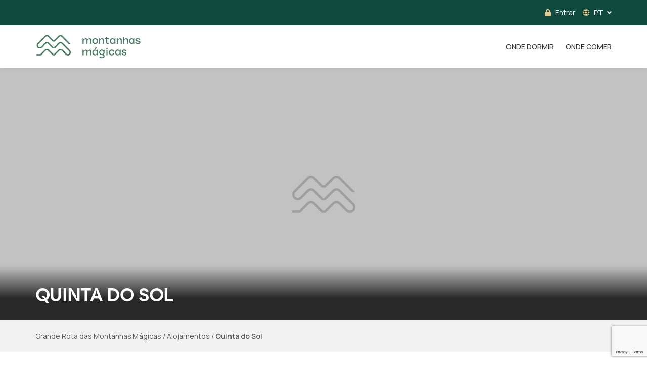

--- FILE ---
content_type: text/html; charset=UTF-8
request_url: https://gr.montanhasmagicas.pt/accommodation/quinta-do-sol/
body_size: 16466
content:
<style>
        :root{
        --primary-color: #9e6e47;
        --secondary-color: #2b2b2b;
        --third-color: #e2cc96;
        --fourth-color: #10493d;
        --fifth_color: ;
        --sixth_color: ;
        --menu-background-color: #ffffff;
    }
</style>

<!doctype html>
<!--[if lt IE 7]> <html class="no-js lt-ie9 lt-ie8 lt-ie7" lang="pt-pt"> <![endif]-->
<!--[if IE 7]>    <html class="no-js lt-ie9 lt-ie8" lang="pt-pt"> <![endif]-->
<!--[if IE 8]>    <html class="no-js lt-ie9" lang="pt-pt"> <![endif]-->
<!--[if IE 9]>    <html class="no-js lt-ie10" lang="pt-pt"> <![endif]-->
<!--[if gt IE 8]><!--> <html class="no-js" lang="pt-pt"> <!--<![endif]-->
<head>
    <meta http-equiv="Content-Type" content="text/html; charset=UTF-8" />
    <meta name='viewport' content='width=device-width, initial-scale=1, user-scalable=no,maximum-scale=1.0' />
    <link rel="profile" href="http://gmpg.org/xfn/11" />
    <link rel="pingback" href="https://gr.montanhasmagicas.pt/xmlrpc.php" />
    <title>Quinta do Sol &#8211; Grande Rota das Montanhas Mágicas</title>
<meta name='robots' content='max-image-preview:large' />
<link rel="alternate" hreflang="pt-pt" href="https://gr.montanhasmagicas.pt/accommodation/quinta-do-sol/" />
			<script type="text/javascript">
              var jnews_ajax_url = '/?ajax-request=jnews'
			</script>
			<script type="text/javascript">;window.jnews=window.jnews||{},window.jnews.library=window.jnews.library||{},window.jnews.library=function(){"use strict";var t=this;t.win=window,t.doc=document,t.globalBody=t.doc.getElementsByTagName("body")[0],t.globalBody=t.globalBody?t.globalBody:t.doc,t.win.jnewsDataStorage=t.win.jnewsDataStorage||{_storage:new WeakMap,put:function(t,e,n){this._storage.has(t)||this._storage.set(t,new Map),this._storage.get(t).set(e,n)},get:function(t,e){return this._storage.get(t).get(e)},has:function(t,e){return this._storage.has(t)&&this._storage.get(t).has(e)},remove:function(t,e){var n=this._storage.get(t).delete(e);return 0===!this._storage.get(t).size&&this._storage.delete(t),n}},t.windowWidth=function(){return t.win.innerWidth||t.docEl.clientWidth||t.globalBody.clientWidth},t.windowHeight=function(){return t.win.innerHeight||t.docEl.clientHeight||t.globalBody.clientHeight},t.requestAnimationFrame=t.win.requestAnimationFrame||t.win.webkitRequestAnimationFrame||t.win.mozRequestAnimationFrame||t.win.msRequestAnimationFrame||window.oRequestAnimationFrame||function(t){return setTimeout(t,1e3/60)},t.cancelAnimationFrame=t.win.cancelAnimationFrame||t.win.webkitCancelAnimationFrame||t.win.webkitCancelRequestAnimationFrame||t.win.mozCancelAnimationFrame||t.win.msCancelRequestAnimationFrame||t.win.oCancelRequestAnimationFrame||function(t){clearTimeout(t)},t.classListSupport="classList"in document.createElement("_"),t.hasClass=t.classListSupport?function(t,e){return t.classList.contains(e)}:function(t,e){return t.className.indexOf(e)>=0},t.addClass=t.classListSupport?function(e,n){t.hasClass(e,n)||e.classList.add(n)}:function(e,n){t.hasClass(e,n)||(e.className+=" "+n)},t.removeClass=t.classListSupport?function(e,n){t.hasClass(e,n)&&e.classList.remove(n)}:function(e,n){t.hasClass(e,n)&&(e.className=e.className.replace(n,""))},t.objKeys=function(t){var e=[];for(var n in t)Object.prototype.hasOwnProperty.call(t,n)&&e.push(n);return e},t.isObjectSame=function(t,e){var n=!0;return JSON.stringify(t)!==JSON.stringify(e)&&(n=!1),n},t.extend=function(){for(var t,e,n,i=arguments[0]||{},o=1,a=arguments.length;o<a;o++)if(null!==(t=arguments[o]))for(e in t)i!==(n=t[e])&&void 0!==n&&(i[e]=n);return i},t.dataStorage=t.win.jnewsDataStorage,t.isVisible=function(t){return 0!==t.offsetWidth&&0!==t.offsetHeight||t.getBoundingClientRect().length},t.getHeight=function(t){return t.offsetHeight||t.clientHeight||t.getBoundingClientRect().height},t.getWidth=function(t){return t.offsetWidth||t.clientWidth||t.getBoundingClientRect().width},t.supportsPassive=!1;try{var e=Object.defineProperty({},"passive",{get:function(){t.supportsPassive=!0}});"createEvent"in t.doc?t.win.addEventListener("test",null,e):"fireEvent"in t.doc&&t.win.attachEvent("test",null)}catch(t){}t.passiveOption=!!t.supportsPassive&&{passive:!0},t.addEvents=function(e,n,i){for(var o in n){var a=["touchstart","touchmove"].indexOf(o)>=0&&!i&&t.passiveOption;"createEvent"in t.doc?e.addEventListener(o,n[o],a):"fireEvent"in t.doc&&e.attachEvent("on"+o,n[o])}},t.removeEvents=function(e,n){for(var i in n)"createEvent"in t.doc?e.removeEventListener(i,n[i]):"fireEvent"in t.doc&&e.detachEvent("on"+i,n[i])},t.triggerEvents=function(e,n,i){var o;i=i||{detail:null};return"createEvent"in t.doc?(!(o=t.doc.createEvent("CustomEvent")||new CustomEvent(n)).initCustomEvent||o.initCustomEvent(n,!0,!1,i),void e.dispatchEvent(o)):"fireEvent"in t.doc?((o=t.doc.createEventObject()).eventType=n,void e.fireEvent("on"+o.eventType,o)):void 0},t.getParents=function(e,n){void 0===n&&(n=t.doc);for(var i=[],o=e.parentNode,a=!1;!a;)if(o){var s=o;s.querySelectorAll(n).length?a=!0:(i.push(s),o=s.parentNode)}else i=[],a=!0;return i},t.forEach=function(t,e,n){for(var i=0,o=t.length;i<o;i++)e.call(n,t[i],i)},t.getText=function(t){return t.innerText||t.textContent},t.setText=function(t,e){var n="object"==typeof e?e.innerText||e.textContent:e;t.innerText&&(t.innerText=n),t.textContent&&(t.textContent=n)},t.httpBuildQuery=function(e){return t.objKeys(e).reduce(function e(n){var i=arguments.length>1&&void 0!==arguments[1]?arguments[1]:null;return function(o,a){var s=n[a];a=encodeURIComponent(a);var r=i?"".concat(i,"[").concat(a,"]"):a;return null==s||"function"==typeof s?(o.push("".concat(r,"=")),o):["number","boolean","string"].includes(typeof s)?(o.push("".concat(r,"=").concat(encodeURIComponent(s))),o):(o.push(t.objKeys(s).reduce(e(s,r),[]).join("&")),o)}}(e),[]).join("&")},t.scrollTo=function(e,n,i){function o(t,e,n){this.start=this.position(),this.change=t-this.start,this.currentTime=0,this.increment=20,this.duration=void 0===n?500:n,this.callback=e,this.finish=!1,this.animateScroll()}return Math.easeInOutQuad=function(t,e,n,i){return(t/=i/2)<1?n/2*t*t+e:-n/2*(--t*(t-2)-1)+e},o.prototype.stop=function(){this.finish=!0},o.prototype.move=function(e){t.doc.documentElement.scrollTop=e,t.globalBody.parentNode.scrollTop=e,t.globalBody.scrollTop=e},o.prototype.position=function(){return t.doc.documentElement.scrollTop||t.globalBody.parentNode.scrollTop||t.globalBody.scrollTop},o.prototype.animateScroll=function(){this.currentTime+=this.increment;var e=Math.easeInOutQuad(this.currentTime,this.start,this.change,this.duration);this.move(e),this.currentTime<this.duration&&!this.finish?t.requestAnimationFrame.call(t.win,this.animateScroll.bind(this)):this.callback&&"function"==typeof this.callback&&this.callback()},new o(e,n,i)},t.unwrap=function(e){var n,i=e;t.forEach(e,(function(t,e){n?n+=t:n=t})),i.replaceWith(n)},t.performance={start:function(t){performance.mark(t+"Start")},stop:function(t){performance.mark(t+"End"),performance.measure(t,t+"Start",t+"End")}},t.instr=function(t,e){for(var n=0;n<e.length;n++)if(-1!==t.toLowerCase().indexOf(e[n].toLowerCase()))return!0},t.winLoad=function(e,n){function i(i){if("complete"===t.doc.readyState||"interactive"===t.doc.readyState)return!i||n?setTimeout(e,n||1):e(i),1}i()||t.addEvents(t.win,{load:i})},t.docReady=function(e,n){function i(i){if("complete"===t.doc.readyState||"interactive"===t.doc.readyState)return!i||n?setTimeout(e,n||1):e(i),1}i()||t.addEvents(t.doc,{DOMContentLoaded:i})},t.fireOnce=function(){t.docReady((function(){t.assets=t.assets||[],t.assets.length&&(t.boot(),t.load_assets())}),50)},t.boot=function(){t.length&&t.doc.querySelectorAll("style[media]").forEach((function(t){"not all"==t.getAttribute("media")&&t.removeAttribute("media")}))},t.create_js=function(e,n){var i=t.doc.createElement("script");switch(i.setAttribute("src",e),n){case"defer":i.setAttribute("defer",!0);break;case"async":i.setAttribute("async",!0);break;case"deferasync":i.setAttribute("defer",!0),i.setAttribute("async",!0)}t.globalBody.appendChild(i)},t.load_assets=function(){"object"==typeof t.assets&&t.forEach(t.assets.slice(0),(function(e,n){var i="";e.defer&&(i+="defer"),e.async&&(i+="async"),t.create_js(e.url,i);var o=t.assets.indexOf(e);o>-1&&t.assets.splice(o,1)})),t.assets=jnewsoption.au_scripts=window.jnewsads=[]},t.docReady((function(){t.globalBody=t.globalBody==t.doc?t.doc.getElementsByTagName("body")[0]:t.globalBody,t.globalBody=t.globalBody?t.globalBody:t.doc}))},window.jnews.library=new window.jnews.library;</script><link rel='dns-prefetch' href='//cdn.jsdelivr.net' />
<link rel='dns-prefetch' href='//www.googletagmanager.com' />
<link rel='dns-prefetch' href='//use.fontawesome.com' />
<link rel='dns-prefetch' href='//s.w.org' />
<link rel="alternate" type="application/rss+xml" title="Grande Rota das Montanhas Mágicas &raquo; Feed" href="https://gr.montanhasmagicas.pt/feed/" />
<link rel="alternate" type="application/rss+xml" title="Grande Rota das Montanhas Mágicas &raquo; Feed de comentários" href="https://gr.montanhasmagicas.pt/comments/feed/" />
<script type="text/javascript">
window._wpemojiSettings = {"baseUrl":"https:\/\/s.w.org\/images\/core\/emoji\/14.0.0\/72x72\/","ext":".png","svgUrl":"https:\/\/s.w.org\/images\/core\/emoji\/14.0.0\/svg\/","svgExt":".svg","source":{"concatemoji":"https:\/\/gr.montanhasmagicas.pt\/wp-includes\/js\/wp-emoji-release.min.js?ver=6.0"}};
/*! This file is auto-generated */
!function(e,a,t){var n,r,o,i=a.createElement("canvas"),p=i.getContext&&i.getContext("2d");function s(e,t){var a=String.fromCharCode,e=(p.clearRect(0,0,i.width,i.height),p.fillText(a.apply(this,e),0,0),i.toDataURL());return p.clearRect(0,0,i.width,i.height),p.fillText(a.apply(this,t),0,0),e===i.toDataURL()}function c(e){var t=a.createElement("script");t.src=e,t.defer=t.type="text/javascript",a.getElementsByTagName("head")[0].appendChild(t)}for(o=Array("flag","emoji"),t.supports={everything:!0,everythingExceptFlag:!0},r=0;r<o.length;r++)t.supports[o[r]]=function(e){if(!p||!p.fillText)return!1;switch(p.textBaseline="top",p.font="600 32px Arial",e){case"flag":return s([127987,65039,8205,9895,65039],[127987,65039,8203,9895,65039])?!1:!s([55356,56826,55356,56819],[55356,56826,8203,55356,56819])&&!s([55356,57332,56128,56423,56128,56418,56128,56421,56128,56430,56128,56423,56128,56447],[55356,57332,8203,56128,56423,8203,56128,56418,8203,56128,56421,8203,56128,56430,8203,56128,56423,8203,56128,56447]);case"emoji":return!s([129777,127995,8205,129778,127999],[129777,127995,8203,129778,127999])}return!1}(o[r]),t.supports.everything=t.supports.everything&&t.supports[o[r]],"flag"!==o[r]&&(t.supports.everythingExceptFlag=t.supports.everythingExceptFlag&&t.supports[o[r]]);t.supports.everythingExceptFlag=t.supports.everythingExceptFlag&&!t.supports.flag,t.DOMReady=!1,t.readyCallback=function(){t.DOMReady=!0},t.supports.everything||(n=function(){t.readyCallback()},a.addEventListener?(a.addEventListener("DOMContentLoaded",n,!1),e.addEventListener("load",n,!1)):(e.attachEvent("onload",n),a.attachEvent("onreadystatechange",function(){"complete"===a.readyState&&t.readyCallback()})),(e=t.source||{}).concatemoji?c(e.concatemoji):e.wpemoji&&e.twemoji&&(c(e.twemoji),c(e.wpemoji)))}(window,document,window._wpemojiSettings);
</script>
<style type="text/css">
img.wp-smiley,
img.emoji {
	display: inline !important;
	border: none !important;
	box-shadow: none !important;
	height: 1em !important;
	width: 1em !important;
	margin: 0 0.07em !important;
	vertical-align: -0.1em !important;
	background: none !important;
	padding: 0 !important;
}
</style>
	<link rel='stylesheet' id='wp-block-library-css'  href='https://gr.montanhasmagicas.pt/wp-includes/css/dist/block-library/style.min.css?ver=6.0' type='text/css' media='all' />
<style id='font-awesome-svg-styles-default-inline-css' type='text/css'>
.svg-inline--fa {
  display: inline-block;
  height: 1em;
  overflow: visible;
  vertical-align: -.125em;
}
</style>
<link rel='stylesheet' id='font-awesome-svg-styles-css'  href='https://gr.montanhasmagicas.pt/wp-content/uploads/font-awesome/v5.15.4/css/svg-with-js.css' type='text/css' media='all' />
<style id='global-styles-inline-css' type='text/css'>
body{--wp--preset--color--black: #000000;--wp--preset--color--cyan-bluish-gray: #abb8c3;--wp--preset--color--white: #ffffff;--wp--preset--color--pale-pink: #f78da7;--wp--preset--color--vivid-red: #cf2e2e;--wp--preset--color--luminous-vivid-orange: #ff6900;--wp--preset--color--luminous-vivid-amber: #fcb900;--wp--preset--color--light-green-cyan: #7bdcb5;--wp--preset--color--vivid-green-cyan: #00d084;--wp--preset--color--pale-cyan-blue: #8ed1fc;--wp--preset--color--vivid-cyan-blue: #0693e3;--wp--preset--color--vivid-purple: #9b51e0;--wp--preset--gradient--vivid-cyan-blue-to-vivid-purple: linear-gradient(135deg,rgba(6,147,227,1) 0%,rgb(155,81,224) 100%);--wp--preset--gradient--light-green-cyan-to-vivid-green-cyan: linear-gradient(135deg,rgb(122,220,180) 0%,rgb(0,208,130) 100%);--wp--preset--gradient--luminous-vivid-amber-to-luminous-vivid-orange: linear-gradient(135deg,rgba(252,185,0,1) 0%,rgba(255,105,0,1) 100%);--wp--preset--gradient--luminous-vivid-orange-to-vivid-red: linear-gradient(135deg,rgba(255,105,0,1) 0%,rgb(207,46,46) 100%);--wp--preset--gradient--very-light-gray-to-cyan-bluish-gray: linear-gradient(135deg,rgb(238,238,238) 0%,rgb(169,184,195) 100%);--wp--preset--gradient--cool-to-warm-spectrum: linear-gradient(135deg,rgb(74,234,220) 0%,rgb(151,120,209) 20%,rgb(207,42,186) 40%,rgb(238,44,130) 60%,rgb(251,105,98) 80%,rgb(254,248,76) 100%);--wp--preset--gradient--blush-light-purple: linear-gradient(135deg,rgb(255,206,236) 0%,rgb(152,150,240) 100%);--wp--preset--gradient--blush-bordeaux: linear-gradient(135deg,rgb(254,205,165) 0%,rgb(254,45,45) 50%,rgb(107,0,62) 100%);--wp--preset--gradient--luminous-dusk: linear-gradient(135deg,rgb(255,203,112) 0%,rgb(199,81,192) 50%,rgb(65,88,208) 100%);--wp--preset--gradient--pale-ocean: linear-gradient(135deg,rgb(255,245,203) 0%,rgb(182,227,212) 50%,rgb(51,167,181) 100%);--wp--preset--gradient--electric-grass: linear-gradient(135deg,rgb(202,248,128) 0%,rgb(113,206,126) 100%);--wp--preset--gradient--midnight: linear-gradient(135deg,rgb(2,3,129) 0%,rgb(40,116,252) 100%);--wp--preset--duotone--dark-grayscale: url('#wp-duotone-dark-grayscale');--wp--preset--duotone--grayscale: url('#wp-duotone-grayscale');--wp--preset--duotone--purple-yellow: url('#wp-duotone-purple-yellow');--wp--preset--duotone--blue-red: url('#wp-duotone-blue-red');--wp--preset--duotone--midnight: url('#wp-duotone-midnight');--wp--preset--duotone--magenta-yellow: url('#wp-duotone-magenta-yellow');--wp--preset--duotone--purple-green: url('#wp-duotone-purple-green');--wp--preset--duotone--blue-orange: url('#wp-duotone-blue-orange');--wp--preset--font-size--small: 13px;--wp--preset--font-size--medium: 20px;--wp--preset--font-size--large: 36px;--wp--preset--font-size--x-large: 42px;}.has-black-color{color: var(--wp--preset--color--black) !important;}.has-cyan-bluish-gray-color{color: var(--wp--preset--color--cyan-bluish-gray) !important;}.has-white-color{color: var(--wp--preset--color--white) !important;}.has-pale-pink-color{color: var(--wp--preset--color--pale-pink) !important;}.has-vivid-red-color{color: var(--wp--preset--color--vivid-red) !important;}.has-luminous-vivid-orange-color{color: var(--wp--preset--color--luminous-vivid-orange) !important;}.has-luminous-vivid-amber-color{color: var(--wp--preset--color--luminous-vivid-amber) !important;}.has-light-green-cyan-color{color: var(--wp--preset--color--light-green-cyan) !important;}.has-vivid-green-cyan-color{color: var(--wp--preset--color--vivid-green-cyan) !important;}.has-pale-cyan-blue-color{color: var(--wp--preset--color--pale-cyan-blue) !important;}.has-vivid-cyan-blue-color{color: var(--wp--preset--color--vivid-cyan-blue) !important;}.has-vivid-purple-color{color: var(--wp--preset--color--vivid-purple) !important;}.has-black-background-color{background-color: var(--wp--preset--color--black) !important;}.has-cyan-bluish-gray-background-color{background-color: var(--wp--preset--color--cyan-bluish-gray) !important;}.has-white-background-color{background-color: var(--wp--preset--color--white) !important;}.has-pale-pink-background-color{background-color: var(--wp--preset--color--pale-pink) !important;}.has-vivid-red-background-color{background-color: var(--wp--preset--color--vivid-red) !important;}.has-luminous-vivid-orange-background-color{background-color: var(--wp--preset--color--luminous-vivid-orange) !important;}.has-luminous-vivid-amber-background-color{background-color: var(--wp--preset--color--luminous-vivid-amber) !important;}.has-light-green-cyan-background-color{background-color: var(--wp--preset--color--light-green-cyan) !important;}.has-vivid-green-cyan-background-color{background-color: var(--wp--preset--color--vivid-green-cyan) !important;}.has-pale-cyan-blue-background-color{background-color: var(--wp--preset--color--pale-cyan-blue) !important;}.has-vivid-cyan-blue-background-color{background-color: var(--wp--preset--color--vivid-cyan-blue) !important;}.has-vivid-purple-background-color{background-color: var(--wp--preset--color--vivid-purple) !important;}.has-black-border-color{border-color: var(--wp--preset--color--black) !important;}.has-cyan-bluish-gray-border-color{border-color: var(--wp--preset--color--cyan-bluish-gray) !important;}.has-white-border-color{border-color: var(--wp--preset--color--white) !important;}.has-pale-pink-border-color{border-color: var(--wp--preset--color--pale-pink) !important;}.has-vivid-red-border-color{border-color: var(--wp--preset--color--vivid-red) !important;}.has-luminous-vivid-orange-border-color{border-color: var(--wp--preset--color--luminous-vivid-orange) !important;}.has-luminous-vivid-amber-border-color{border-color: var(--wp--preset--color--luminous-vivid-amber) !important;}.has-light-green-cyan-border-color{border-color: var(--wp--preset--color--light-green-cyan) !important;}.has-vivid-green-cyan-border-color{border-color: var(--wp--preset--color--vivid-green-cyan) !important;}.has-pale-cyan-blue-border-color{border-color: var(--wp--preset--color--pale-cyan-blue) !important;}.has-vivid-cyan-blue-border-color{border-color: var(--wp--preset--color--vivid-cyan-blue) !important;}.has-vivid-purple-border-color{border-color: var(--wp--preset--color--vivid-purple) !important;}.has-vivid-cyan-blue-to-vivid-purple-gradient-background{background: var(--wp--preset--gradient--vivid-cyan-blue-to-vivid-purple) !important;}.has-light-green-cyan-to-vivid-green-cyan-gradient-background{background: var(--wp--preset--gradient--light-green-cyan-to-vivid-green-cyan) !important;}.has-luminous-vivid-amber-to-luminous-vivid-orange-gradient-background{background: var(--wp--preset--gradient--luminous-vivid-amber-to-luminous-vivid-orange) !important;}.has-luminous-vivid-orange-to-vivid-red-gradient-background{background: var(--wp--preset--gradient--luminous-vivid-orange-to-vivid-red) !important;}.has-very-light-gray-to-cyan-bluish-gray-gradient-background{background: var(--wp--preset--gradient--very-light-gray-to-cyan-bluish-gray) !important;}.has-cool-to-warm-spectrum-gradient-background{background: var(--wp--preset--gradient--cool-to-warm-spectrum) !important;}.has-blush-light-purple-gradient-background{background: var(--wp--preset--gradient--blush-light-purple) !important;}.has-blush-bordeaux-gradient-background{background: var(--wp--preset--gradient--blush-bordeaux) !important;}.has-luminous-dusk-gradient-background{background: var(--wp--preset--gradient--luminous-dusk) !important;}.has-pale-ocean-gradient-background{background: var(--wp--preset--gradient--pale-ocean) !important;}.has-electric-grass-gradient-background{background: var(--wp--preset--gradient--electric-grass) !important;}.has-midnight-gradient-background{background: var(--wp--preset--gradient--midnight) !important;}.has-small-font-size{font-size: var(--wp--preset--font-size--small) !important;}.has-medium-font-size{font-size: var(--wp--preset--font-size--medium) !important;}.has-large-font-size{font-size: var(--wp--preset--font-size--large) !important;}.has-x-large-font-size{font-size: var(--wp--preset--font-size--x-large) !important;}
</style>
<link rel='stylesheet' id='bo_login_page-css'  href='https://gr.montanhasmagicas.pt/wp-content/plugins/bo_login_page/public/css/bo_login_page-public.css?ver=1.0.0' type='text/css' media='all' />
<link rel='stylesheet' id='contact-form-7-css'  href='https://gr.montanhasmagicas.pt/wp-content/plugins/contact-form-7/includes/css/styles.css?ver=5.7.7' type='text/css' media='all' />
<link rel='stylesheet' id='rs-plugin-settings-css'  href='https://gr.montanhasmagicas.pt/wp-content/plugins/revslider/public/assets/css/rs6.css?ver=6.4.11' type='text/css' media='all' />
<style id='rs-plugin-settings-inline-css' type='text/css'>
#rs-demo-id {}
</style>
<link rel='stylesheet' id='jnews-parent-style-css'  href='https://gr.montanhasmagicas.pt/wp-content/themes/montanhasmagicas/style.css?ver=6.0' type='text/css' media='all' />
<link rel='stylesheet' id='select2-css'  href='https://cdn.jsdelivr.net/npm/select2@4.1.0-rc.0/dist/css/select2.min.css?ver=4.1.0' type='text/css' media='all' />
<link rel='stylesheet' id='accordion-style-css'  href='https://gr.montanhasmagicas.pt/wp-content/themes/montanhasmagicas-child/assets/css/accordion.css?ver=6.0' type='text/css' media='all' />
<link rel='stylesheet' id='jquery-ui-style-css'  href='https://gr.montanhasmagicas.pt/wp-content/themes/montanhasmagicas-child/assets/css/jquery-ui.css?ver=6.0' type='text/css' media='all' />
<link rel='stylesheet' id='leaflet-css'  href='https://cdn.jsdelivr.net/npm/leaflet@1.9.4/dist/leaflet.min.css?ver=1.9.4' type='text/css' media='all' />
<link rel='stylesheet' id='style-js-css'  href='https://gr.montanhasmagicas.pt/wp-content/themes/montanhasmagicas-child/style-js.css?ver=1.2' type='text/css' media='all' />
<link rel='stylesheet' id='style-jb-css'  href='https://gr.montanhasmagicas.pt/wp-content/themes/montanhasmagicas-child/style-jb.css?ver=1.2' type='text/css' media='all' />
<link rel='stylesheet' id='js_composer_front-css'  href='https://gr.montanhasmagicas.pt/wp-content/plugins/js_composer/assets/css/js_composer.min.css?ver=6.6.0' type='text/css' media='all' />
<link rel='stylesheet' id='font-awesome-official-css'  href='https://use.fontawesome.com/releases/v5.15.4/css/all.css' type='text/css' media='all' integrity="sha384-DyZ88mC6Up2uqS4h/KRgHuoeGwBcD4Ng9SiP4dIRy0EXTlnuz47vAwmeGwVChigm" crossorigin="anonymous" />
<link rel='stylesheet' id='jnews-frontend-css'  href='https://gr.montanhasmagicas.pt/wp-content/themes/montanhasmagicas/assets/dist/frontend.min.css?ver=1.0.0' type='text/css' media='all' />
<link rel='stylesheet' id='jnews-style-css'  href='https://gr.montanhasmagicas.pt/wp-content/themes/montanhasmagicas-child/style.css?ver=1.0.0' type='text/css' media='all' />
<link rel='stylesheet' id='jnews-darkmode-css'  href='https://gr.montanhasmagicas.pt/wp-content/themes/montanhasmagicas/assets/css/darkmode.css?ver=1.0.0' type='text/css' media='all' />
<link rel='stylesheet' id='font-awesome-official-v4shim-css'  href='https://use.fontawesome.com/releases/v5.15.4/css/v4-shims.css' type='text/css' media='all' integrity="sha384-Vq76wejb3QJM4nDatBa5rUOve+9gkegsjCebvV/9fvXlGWo4HCMR4cJZjjcF6Viv" crossorigin="anonymous" />
<style id='font-awesome-official-v4shim-inline-css' type='text/css'>
@font-face {
font-family: "FontAwesome";
font-display: block;
src: url("https://use.fontawesome.com/releases/v5.15.4/webfonts/fa-brands-400.eot"),
		url("https://use.fontawesome.com/releases/v5.15.4/webfonts/fa-brands-400.eot?#iefix") format("embedded-opentype"),
		url("https://use.fontawesome.com/releases/v5.15.4/webfonts/fa-brands-400.woff2") format("woff2"),
		url("https://use.fontawesome.com/releases/v5.15.4/webfonts/fa-brands-400.woff") format("woff"),
		url("https://use.fontawesome.com/releases/v5.15.4/webfonts/fa-brands-400.ttf") format("truetype"),
		url("https://use.fontawesome.com/releases/v5.15.4/webfonts/fa-brands-400.svg#fontawesome") format("svg");
}

@font-face {
font-family: "FontAwesome";
font-display: block;
src: url("https://use.fontawesome.com/releases/v5.15.4/webfonts/fa-solid-900.eot"),
		url("https://use.fontawesome.com/releases/v5.15.4/webfonts/fa-solid-900.eot?#iefix") format("embedded-opentype"),
		url("https://use.fontawesome.com/releases/v5.15.4/webfonts/fa-solid-900.woff2") format("woff2"),
		url("https://use.fontawesome.com/releases/v5.15.4/webfonts/fa-solid-900.woff") format("woff"),
		url("https://use.fontawesome.com/releases/v5.15.4/webfonts/fa-solid-900.ttf") format("truetype"),
		url("https://use.fontawesome.com/releases/v5.15.4/webfonts/fa-solid-900.svg#fontawesome") format("svg");
}

@font-face {
font-family: "FontAwesome";
font-display: block;
src: url("https://use.fontawesome.com/releases/v5.15.4/webfonts/fa-regular-400.eot"),
		url("https://use.fontawesome.com/releases/v5.15.4/webfonts/fa-regular-400.eot?#iefix") format("embedded-opentype"),
		url("https://use.fontawesome.com/releases/v5.15.4/webfonts/fa-regular-400.woff2") format("woff2"),
		url("https://use.fontawesome.com/releases/v5.15.4/webfonts/fa-regular-400.woff") format("woff"),
		url("https://use.fontawesome.com/releases/v5.15.4/webfonts/fa-regular-400.ttf") format("truetype"),
		url("https://use.fontawesome.com/releases/v5.15.4/webfonts/fa-regular-400.svg#fontawesome") format("svg");
unicode-range: U+F004-F005,U+F007,U+F017,U+F022,U+F024,U+F02E,U+F03E,U+F044,U+F057-F059,U+F06E,U+F070,U+F075,U+F07B-F07C,U+F080,U+F086,U+F089,U+F094,U+F09D,U+F0A0,U+F0A4-F0A7,U+F0C5,U+F0C7-F0C8,U+F0E0,U+F0EB,U+F0F3,U+F0F8,U+F0FE,U+F111,U+F118-F11A,U+F11C,U+F133,U+F144,U+F146,U+F14A,U+F14D-F14E,U+F150-F152,U+F15B-F15C,U+F164-F165,U+F185-F186,U+F191-F192,U+F1AD,U+F1C1-F1C9,U+F1CD,U+F1D8,U+F1E3,U+F1EA,U+F1F6,U+F1F9,U+F20A,U+F247-F249,U+F24D,U+F254-F25B,U+F25D,U+F267,U+F271-F274,U+F279,U+F28B,U+F28D,U+F2B5-F2B6,U+F2B9,U+F2BB,U+F2BD,U+F2C1-F2C2,U+F2D0,U+F2D2,U+F2DC,U+F2ED,U+F328,U+F358-F35B,U+F3A5,U+F3D1,U+F410,U+F4AD;
}
</style>
<script type='text/javascript' src='https://gr.montanhasmagicas.pt/wp-includes/js/jquery/jquery.min.js?ver=3.6.0' id='jquery-core-js'></script>
<script type='text/javascript' src='https://gr.montanhasmagicas.pt/wp-includes/js/jquery/jquery-migrate.min.js?ver=3.3.2' id='jquery-migrate-js'></script>
<script type='text/javascript' src='https://gr.montanhasmagicas.pt/wp-content/plugins/bo_login_page/public/js/bo_login_page-public.js?ver=1.0.0' id='bo_login_page-js'></script>
<script type='text/javascript' src='https://gr.montanhasmagicas.pt/wp-content/plugins/revslider/public/assets/js/rbtools.min.js?ver=6.4.8' id='tp-tools-js'></script>
<script type='text/javascript' src='https://gr.montanhasmagicas.pt/wp-content/plugins/revslider/public/assets/js/rs6.min.js?ver=6.4.11' id='revmin-js'></script>
<script type='text/javascript' src='https://gr.montanhasmagicas.pt/wp-content/themes/montanhasmagicas-child/scripts/main.js?ver=6.0' id='main-script-js'></script>
<script type='text/javascript' src='https://gr.montanhasmagicas.pt/wp-content/themes/montanhasmagicas-child/assets/js/ofi.min.js?ver=6.0' id='object-fit-polyfill-js'></script>
<script type='text/javascript' src='https://gr.montanhasmagicas.pt/wp-content/themes/montanhasmagicas-child/assets/js/accordion.min.js?ver=6.0' id='accordions-script-js'></script>
<script type='text/javascript' src='https://gr.montanhasmagicas.pt/wp-content/themes/montanhasmagicas-child/assets/js/jquery-ui.js?ver=6.0' id='jquery-ui-script-js'></script>
<script type='text/javascript' src='https://gr.montanhasmagicas.pt/wp-content/themes/montanhasmagicas-child/assets/js/jquery.validate.min.js?ver=6.0' id='jquery-validate-script-js'></script>
<script type='text/javascript' src='https://cdn.jsdelivr.net/npm/leaflet@1.9.4/dist/leaflet.min.js?ver=1.9.4' id='leaflet-js'></script>
<script type='text/javascript' src='https://cdn.jsdelivr.net/npm/leaflet-kmz@1.0.9/dist/leaflet-kmz.min.js?ver=1.0.9' id='leaflet-kmz-js'></script>
<script type='text/javascript' src='https://cdn.jsdelivr.net/npm/leaflet-omnivore@0.3.4/leaflet-omnivore.min.js?ver=0.3.4' id='leaflet-omnivore-js'></script>
<script type='text/javascript' src='https://cdn.jsdelivr.net/npm/select2@4.1.0-rc.0/dist/js/select2.min.js?ver=6.0' id='select-2-js'></script>

<!-- Google tag (gtag.js) snippet added by Site Kit -->
<!-- Google Analytics snippet added by Site Kit -->
<script type='text/javascript' src='https://www.googletagmanager.com/gtag/js?id=G-23EXX15PRH' id='google_gtagjs-js' async></script>
<script type='text/javascript' id='google_gtagjs-js-after'>
window.dataLayer = window.dataLayer || [];function gtag(){dataLayer.push(arguments);}
gtag("set","linker",{"domains":["gr.montanhasmagicas.pt"]});
gtag("js", new Date());
gtag("set", "developer_id.dZTNiMT", true);
gtag("config", "G-23EXX15PRH");
 window._googlesitekit = window._googlesitekit || {}; window._googlesitekit.throttledEvents = []; window._googlesitekit.gtagEvent = (name, data) => { var key = JSON.stringify( { name, data } ); if ( !! window._googlesitekit.throttledEvents[ key ] ) { return; } window._googlesitekit.throttledEvents[ key ] = true; setTimeout( () => { delete window._googlesitekit.throttledEvents[ key ]; }, 5 ); gtag( "event", name, { ...data, event_source: "site-kit" } ); }; 
</script>
<link rel="https://api.w.org/" href="https://gr.montanhasmagicas.pt/wp-json/" /><link rel="alternate" type="application/json" href="https://gr.montanhasmagicas.pt/wp-json/wp/v2/accommodation/5767" /><link rel="EditURI" type="application/rsd+xml" title="RSD" href="https://gr.montanhasmagicas.pt/xmlrpc.php?rsd" />
<link rel="wlwmanifest" type="application/wlwmanifest+xml" href="https://gr.montanhasmagicas.pt/wp-includes/wlwmanifest.xml" /> 
<meta name="generator" content="WordPress 6.0" />
<link rel="canonical" href="https://gr.montanhasmagicas.pt/accommodation/quinta-do-sol/" />
<link rel='shortlink' href='https://gr.montanhasmagicas.pt/?p=5767' />
<link rel="alternate" type="application/json+oembed" href="https://gr.montanhasmagicas.pt/wp-json/oembed/1.0/embed?url=https%3A%2F%2Fgr.montanhasmagicas.pt%2Faccommodation%2Fquinta-do-sol%2F" />
<link rel="alternate" type="text/xml+oembed" href="https://gr.montanhasmagicas.pt/wp-json/oembed/1.0/embed?url=https%3A%2F%2Fgr.montanhasmagicas.pt%2Faccommodation%2Fquinta-do-sol%2F&#038;format=xml" />
<meta name="generator" content="WPML ver:4.4.10 stt:1,4,41,2;" />
<meta name="generator" content="Site Kit by Google 1.170.0" /><meta name="generator" content="Powered by WPBakery Page Builder - drag and drop page builder for WordPress."/>
<meta name="generator" content="Powered by Slider Revolution 6.4.11 - responsive, Mobile-Friendly Slider Plugin for WordPress with comfortable drag and drop interface." />
<link rel="icon" href="https://gr.montanhasmagicas.pt/wp-content/uploads/2021/07/cropped-favicon-32x32.png" sizes="32x32" />
<link rel="icon" href="https://gr.montanhasmagicas.pt/wp-content/uploads/2021/07/cropped-favicon-192x192.png" sizes="192x192" />
<link rel="apple-touch-icon" href="https://gr.montanhasmagicas.pt/wp-content/uploads/2021/07/cropped-favicon-180x180.png" />
<meta name="msapplication-TileImage" content="https://gr.montanhasmagicas.pt/wp-content/uploads/2021/07/cropped-favicon-270x270.png" />
<style id="jeg_dynamic_css" type="text/css" data-type="jeg_custom-css">body { --j-body-color : #58585a; } body,.jeg_newsfeed_list .tns-outer .tns-controls button,.jeg_filter_button,.owl-carousel .owl-nav div,.jeg_readmore,.jeg_hero_style_7 .jeg_post_meta a,.widget_calendar thead th,.widget_calendar tfoot a,.jeg_socialcounter a,.entry-header .jeg_meta_like a,.entry-header .jeg_meta_comment a,.entry-content tbody tr:hover,.entry-content th,.jeg_splitpost_nav li:hover a,#breadcrumbs a,.jeg_author_socials a:hover,.jeg_footer_content a,.jeg_footer_bottom a,.jeg_cartcontent,.woocommerce .woocommerce-breadcrumb a { color : #58585a; } </style><style type="text/css">
					.no_thumbnail .jeg_thumb,
					.thumbnail-container.no_thumbnail {
					    display: none !important;
					}
					.jeg_search_result .jeg_pl_xs_3.no_thumbnail .jeg_postblock_content,
					.jeg_sidefeed .jeg_pl_xs_3.no_thumbnail .jeg_postblock_content,
					.jeg_pl_sm.no_thumbnail .jeg_postblock_content {
					    margin-left: 0;
					}
					.jeg_postblock_11 .no_thumbnail .jeg_postblock_content,
					.jeg_postblock_12 .no_thumbnail .jeg_postblock_content,
					.jeg_postblock_12.jeg_col_3o3 .no_thumbnail .jeg_postblock_content  {
					    margin-top: 0;
					}
					.jeg_postblock_15 .jeg_pl_md_box.no_thumbnail .jeg_postblock_content,
					.jeg_postblock_19 .jeg_pl_md_box.no_thumbnail .jeg_postblock_content,
					.jeg_postblock_24 .jeg_pl_md_box.no_thumbnail .jeg_postblock_content,
					.jeg_sidefeed .jeg_pl_md_box .jeg_postblock_content {
					    position: relative;
					}
					.jeg_postblock_carousel_2 .no_thumbnail .jeg_post_title a,
					.jeg_postblock_carousel_2 .no_thumbnail .jeg_post_title a:hover,
					.jeg_postblock_carousel_2 .no_thumbnail .jeg_post_meta .fa {
					    color: #212121 !important;
					} 
				</style><script type="text/javascript">function setREVStartSize(e){
			//window.requestAnimationFrame(function() {				 
				window.RSIW = window.RSIW===undefined ? window.innerWidth : window.RSIW;	
				window.RSIH = window.RSIH===undefined ? window.innerHeight : window.RSIH;	
				try {								
					var pw = document.getElementById(e.c).parentNode.offsetWidth,
						newh;
					pw = pw===0 || isNaN(pw) ? window.RSIW : pw;
					e.tabw = e.tabw===undefined ? 0 : parseInt(e.tabw);
					e.thumbw = e.thumbw===undefined ? 0 : parseInt(e.thumbw);
					e.tabh = e.tabh===undefined ? 0 : parseInt(e.tabh);
					e.thumbh = e.thumbh===undefined ? 0 : parseInt(e.thumbh);
					e.tabhide = e.tabhide===undefined ? 0 : parseInt(e.tabhide);
					e.thumbhide = e.thumbhide===undefined ? 0 : parseInt(e.thumbhide);
					e.mh = e.mh===undefined || e.mh=="" || e.mh==="auto" ? 0 : parseInt(e.mh,0);		
					if(e.layout==="fullscreen" || e.l==="fullscreen") 						
						newh = Math.max(e.mh,window.RSIH);					
					else{					
						e.gw = Array.isArray(e.gw) ? e.gw : [e.gw];
						for (var i in e.rl) if (e.gw[i]===undefined || e.gw[i]===0) e.gw[i] = e.gw[i-1];					
						e.gh = e.el===undefined || e.el==="" || (Array.isArray(e.el) && e.el.length==0)? e.gh : e.el;
						e.gh = Array.isArray(e.gh) ? e.gh : [e.gh];
						for (var i in e.rl) if (e.gh[i]===undefined || e.gh[i]===0) e.gh[i] = e.gh[i-1];
											
						var nl = new Array(e.rl.length),
							ix = 0,						
							sl;					
						e.tabw = e.tabhide>=pw ? 0 : e.tabw;
						e.thumbw = e.thumbhide>=pw ? 0 : e.thumbw;
						e.tabh = e.tabhide>=pw ? 0 : e.tabh;
						e.thumbh = e.thumbhide>=pw ? 0 : e.thumbh;					
						for (var i in e.rl) nl[i] = e.rl[i]<window.RSIW ? 0 : e.rl[i];
						sl = nl[0];									
						for (var i in nl) if (sl>nl[i] && nl[i]>0) { sl = nl[i]; ix=i;}															
						var m = pw>(e.gw[ix]+e.tabw+e.thumbw) ? 1 : (pw-(e.tabw+e.thumbw)) / (e.gw[ix]);					
						newh =  (e.gh[ix] * m) + (e.tabh + e.thumbh);
					}				
					if(window.rs_init_css===undefined) window.rs_init_css = document.head.appendChild(document.createElement("style"));					
					document.getElementById(e.c).height = newh+"px";
					window.rs_init_css.innerHTML += "#"+e.c+"_wrapper { height: "+newh+"px }";				
				} catch(e){
					console.log("Failure at Presize of Slider:" + e)
				}					   
			//});
		  };</script>
<noscript><style> .wpb_animate_when_almost_visible { opacity: 1; }</style></noscript></head>
<body class="accommodation-template-default single single-accommodation postid-5767 wp-embed-responsive jeg_toggle_dark jnews jsc_normal wpb-js-composer js-comp-ver-6.6.0 vc_responsive">
<div class="mm-top-bar">
	<div class="container">
		<div class="row vc_row vc_row-o-equal-height vc_row-flex mm-top-bar-row">
			<div class="vc_col-lg-6 vc_col-md-6 vc_col-sm-6 vc_col-xs-12 mm-top-bar-left">
			
			</div>
			<div class="vc_col-lg-6 vc_col-md-6 vc_col-sm-6 vc_col-xs-12 mm-top-bar-right">
				<div class="quicklinks-menu">
					<ul>
												<span class="account"><li><a href="#jeg_loginform" class="jeg_popuplink"><i class="fa fa-lock"></i> Entrar</a></li></span>
<!-- Login Popup Content -->
<div id="jeg_loginform" class="jeg_popup mfp-with-anim mfp-hide">
    <div class="jeg_popupform jeg_popup_account">
        <form action="#" data-type="login" method="post" accept-charset="utf-8">
            <h3>Bem-vindo de volta!</h3>            <p>Aceda á sua área de utilizador</p>

            <!-- Form Messages -->
            <div class="form-message"></div>
            <p class="input_field">
                <input type="text" name="username" placeholder="Nome do Utilizador" value="">
            </p>
            <p class="input_field">
                <input type="password" name="password" placeholder="Palavra-passe" value="">
            </p>
            <p class="input_field remember_me">
                <input type="checkbox" id="remember_me" name="remember_me" value="true">
                <label for="remember_me">Lembrar-me?</label>
            </p>
			<div class="g-recaptcha" data-sitekey=""></div>
			<p class="submit">
                <input type="hidden" name="action" value="login_handler">
                <input type="hidden" name="jnews_nonce" value="1764f61f0c">
                <input type="submit" name="jeg_login_button" class="button" value="Entrar" data-process="A processar . . ." data-string="Entrar">
            </p>
            <div class="bottom_links clearfix">
                <a href="#jeg_forgotform" class="jeg_popuplink forgot">Esqueceu-se da sua palavra-passe?</a>
                            </div>
        </form>
    </div>
</div>


<!-- Forgot Password Popup Content -->
<div id="jeg_forgotform" class="jeg_popup mfp-with-anim mfp-hide">
    <div class="jeg_popupform jeg_popup_account">
        <form action="#" data-type="forgot" method="post" accept-charset="utf-8">
            <h3>Recuperar palavra-passe</h3>
            <p>Por favor, insira o nome do utilizador ou endereço de e-mail para alterar a palavra-passe.</p>

            <!-- Form Messages -->
            <div class="form-message"></div>

            <p class="input_field">
                <input type="text" name="user_login" placeholder="E-mail ou nome do utilizador" value="">
            </p>
			<div class="g-recaptcha" data-sitekey=""></div>
            <p class="submit">
                <input type="hidden" name="action" value="forget_password_handler">
                <input type="hidden" name="jnews_nonce" value="1764f61f0c">
                <input type="submit" name="jeg_login_button" class="button" value="Alterar Palavra-passe" data-process="A processar . . ." data-string="Alterar Palavra-passe">
            </p>
            <div class="bottom_links clearfix">
                <a href="#jeg_loginform" class="jeg_popuplink"><i class="fa fa-lock"></i> Entrar</a>
            </div>
        </form>
    </div>
</div>
  
						        <li class="item-link language">
                                <a href="javascript:void(0)" class="lang_active">
                        <i class="fa fa-globe"></i>PT                    </a>
                        </li> 
					</ul>
				</div>
			</div>
		</div>
	</div>
</div>










<header class="mm-header">
	<div class="container">
		<div class="row vc_row vc_row-o-equal-height vc_row-flex mm-header-row">
			<div class="vc_col-lg-4 vc_col-md-4 vc_col-sm-4 vc_col-xs-12 mm-header-left">
				<div class="mm-desktop-logo">
					<a href="https://gr.montanhasmagicas.pt/accommodation/quinta-do-sol/">
						<img class="logo" src="https://gr.montanhasmagicas.pt/wp-content/uploads/2021/07/montanhas-magicas-verde.png">
					</a>	
				</div>
			</div>
			<div class="vc_col-lg-8 vc_col-md-8 vc_col-sm-8 vc_col-xs-12 mm-header-right">
				<div class="main-menu-wrap">
					<div id="bs-example-navbar-collapse-1" class="collapse navbar-collapse"><ul id="menu-menu-main-navigation" class="nav navbar-nav" itemscope itemtype="http://www.schema.org/SiteNavigationElement"><li  id="menu-item-1346" class="menu-item menu-item-type-custom menu-item-object-custom menu-item-1346 nav-item"><a itemprop="url" href="https://gr.montanhasmagicas.pt/accommodation/" class="nav-link"><span itemprop="name">Onde Dormir</span></a></li>
<li  id="menu-item-1335" class="menu-item menu-item-type-custom menu-item-object-custom menu-item-1335 nav-item"><a itemprop="url" href="https://gr.montanhasmagicas.pt/restaurant/" class="nav-link"><span itemprop="name">Onde Comer</span></a></li>
</ul></div>
				</div>
			</div>
		</div>
	</div>
</header>











<header class="mm-header mm-header-sticky">
	<div class="container">
		<div class="row vc_row vc_row-o-equal-height vc_row-flex mm-header-row">
			<div class="vc_col-lg-4 vc_col-md-4 vc_col-sm-4 vc_col-xs-12 mm-header-left">
				<div class="mm-desktop-logo">
					<a href="https://gr.montanhasmagicas.pt/accommodation/quinta-do-sol/">
						<img class="logo" src="https://gr.montanhasmagicas.pt/wp-content/uploads/2021/07/montanhas-magicas-verde.png">
					</a>	
				</div>
			</div>
			<div class="vc_col-lg-8 vc_col-md-8 vc_col-sm-8 vc_col-xs-12 mm-header-right">
				<div class="main-menu-wrap">
					<div id="bs-example-navbar-collapse-1" class="collapse navbar-collapse"><ul id="menu-menu-main-navigation-1" class="nav navbar-nav" itemscope itemtype="http://www.schema.org/SiteNavigationElement"><li  class="menu-item menu-item-type-custom menu-item-object-custom menu-item-1346 nav-item"><a itemprop="url" href="https://gr.montanhasmagicas.pt/accommodation/" class="nav-link"><span itemprop="name">Onde Dormir</span></a></li>
<li  class="menu-item menu-item-type-custom menu-item-object-custom menu-item-1335 nav-item"><a itemprop="url" href="https://gr.montanhasmagicas.pt/restaurant/" class="nav-link"><span itemprop="name">Onde Comer</span></a></li>
</ul></div>				</div>
			</div>
		</div>
	</div>
</header>











<header class="mm-header mm-header-navbar-mobile-wrapper">
	<div class="container">
		<div class="row vc_row vc_row-o-equal-height vc_row-flex mm-header-row">
			<div class="vc_col-lg-3 vc_col-md-3 vc_col-sm-3 vc_col-xs-3 mm-header-left">
				<div class="mobile-icon-wrapper">
					<button href="#" class="mobile-toggle"><i class="fa fa-bars"></i></button>
				</div>
			</div>
			<div class="vc_col-lg-6 vc_col-md-6 vc_col-sm-6 vc_col-xs-6 mm-header-center">
				<div class="mm-desktop-logo">
					<a href="https://gr.montanhasmagicas.pt/accommodation/quinta-do-sol/">
						<img class="logo" src="https://gr.montanhasmagicas.pt/wp-content/uploads/2021/07/montanhas-magicas-verde.png">
					</a>	
				</div>
			</div>
			<div class="vc_col-lg-3 vc_col-md-3 vc_col-sm-3 vc_col-xs-3 mm-header-right">
				<!--<div class="search-icon-wrapper">
					<a href="#" class="search-toggle">
						<i class="fa fa-search"></i>
					</a>
				</div>-->
			</div>
		</div>
	</div>
</header>












<div class="mm-off-canvas-menu">	
	<button class="close-menu"><i class="jegicon-cross"></i></button>
	<div class="bg-overlay"></div>
	<div class="mobile-wrapper">
		<div class="top-area"> 
			<div class="account-area">
									<div class="avatar">
						<img src="https://gr.montanhasmagicas.pt/wp-content/themes/montanhasmagicas-child/assets/images/default_avatar_male.jpg">
					</div>
					<div class="info">
						<h4>Bem-vindo</h4>
						<span class="sing-in">
							<a class="jeg_popuplink" href="#jeg_loginform"><i class="fa fa-lock"></i>Entrar</a
						</span>
					</div>
							</div>
			<div class="quicklinks-menu">
				<ul>
										        <li class="item-link language">
                                <a href="javascript:void(0)" class="lang_active">
                        <i class="fa fa-globe"></i>PT                    </a>
                        </li> 
				</ul>
			</div>
			<div class="search-form">
				<form action="https://gr.montanhasmagicas.pt/" role="search" method="get">
					<input class="search-input" name="s" id="s" placeholder="Procurar..." type="text" value="" autocomplete="off">
					<button type="submit" class="search-button"></button>
				</form>
			</div>
		</div>
		<div class="center-area">
			<div class="mobile-main-menu">
					<ul id="menu-grande-rota-menu-principal" class="ul-mobile-main-menu" itemscope itemtype="http://www.schema.org/SiteNavigationElement"><li class='mobile-main-menu-item '><div class="clickable-area"><a href="https://gr.montanhasmagicas.pt/">Ínicio</a></div></li>
<li class='mobile-main-menu-item parent'><div class="clickable-area"><a href="https://gr.montanhasmagicas.pt/grande-rota-montanhas-magicas/planeia/">Planeia</a><button class="show-children collapsed"></button></div><ul class='children' style='display: none;'><li class='mobile-main-menu-item '><div class="clickable-area"><a href="https://gr.montanhasmagicas.pt/grande-rota-montanhas-magicas/planeia/como-chegar-e-como-se-deslocar/">Como chegar e como se deslocar</a></div></li>
<li class='mobile-main-menu-item '><div class="clickable-area"><a href="https://gr.montanhasmagicas.pt/grande-rota-montanhas-magicas/planeia/prepare-a-sua-viagem/">Prepare a sua viagem</a></div></li>
<li class='mobile-main-menu-item '><div class="clickable-area"><a href="https://gr.montanhasmagicas.pt/grande-rota-montanhas-magicas/planeia/codigo-de-conduta/">Código de Conduta</a></div></li>
<li class='mobile-main-menu-item '><div class="clickable-area"><a href="https://gr.montanhasmagicas.pt/grande-rota-montanhas-magicas/planeia/avisos-e-informacoes/">Avisos e Informações</a></div></li>
<li class='mobile-main-menu-item '><div class="clickable-area"><a href="https://gr.montanhasmagicas.pt/grande-rota-montanhas-magicas/planeia/passear-em-seguranca/">Passear em Segurança</a></div></li>
<li class='mobile-main-menu-item '><div class="clickable-area"><a href="https://gr.montanhasmagicas.pt/grande-rota-montanhas-magicas/planeia/responsible-trails-portugal/">Responsible Trails Portugal</a></div></li>
<li class='mobile-main-menu-item '><div class="clickable-area"><a href="https://gr.montanhasmagicas.pt/grande-rota-montanhas-magicas/planeia/sinaletica-e-niveis-de-dificuldade/">Sinalética e Níveis de Dificuldade</a></div></li>
<li class='mobile-main-menu-item '><div class="clickable-area"><a href="https://gr.montanhasmagicas.pt/grande-rota-montanhas-magicas/planeia/passaporte-gr60/">Passaporte GR60</a></div></li>
</ul>
</li>
<li class='mobile-main-menu-item parent'><div class="clickable-area"><a href="https://gr.montanhasmagicas.pt/grande-rota-montanhas-magicas/explora/">Explora</a><button class="show-children collapsed"></button></div><ul class='children' style='display: none;'><li class='mobile-main-menu-item '><div class="clickable-area"><a href="https://gr.montanhasmagicas.pt/grande-rota-montanhas-magicas/explora/o-que-e-a-gr60/">O que é a GR60?</a></div></li>
<li class='mobile-main-menu-item '><div class="clickable-area"><a href="https://gr.montanhasmagicas.pt/grande-rota-montanhas-magicas/explora/onde-comecar-a-gr60/">Onde começar a GR60?</a></div></li>
<li class='mobile-main-menu-item '><div class="clickable-area"><a href="https://gr.montanhasmagicas.pt/grande-rota-montanhas-magicas/explora/grande-travessia/">Grande Travessia</a></div></li>
<li class='mobile-main-menu-item '><div class="clickable-area"><a href="https://gr.montanhasmagicas.pt/grande-rota-montanhas-magicas/explora/grande-rota-pedestre/">Grande Rota Pedestre</a></div></li>
<li class='mobile-main-menu-item '><div class="clickable-area"><a href="https://gr.montanhasmagicas.pt/grande-rota-montanhas-magicas/explora/cicloturismo/">Cicloturismo</a></div></li>
</ul>
</li>
<li class='mobile-main-menu-item parent'><div class="clickable-area"><a href="https://gr.montanhasmagicas.pt/grande-rota-montanhas-magicas/encontra/">Encontra</a><button class="show-children collapsed"></button></div><ul class='children' style='display: none;'><li class='mobile-main-menu-item '><div class="clickable-area"><a href="https://gr.montanhasmagicas.pt/grande-rota-montanhas-magicas/encontra/onde-dormir/">Onde Dormir</a></div></li>
<li class='mobile-main-menu-item '><div class="clickable-area"><a href="https://gr.montanhasmagicas.pt/grande-rota-montanhas-magicas/encontra/onde-comer/">Onde Comer</a></div></li>
</ul>
</li>
<li class='mobile-main-menu-item parent'><div class="clickable-area"><a href="https://gr.montanhasmagicas.pt/grande-rota-montanhas-magicas/envolve-te/">Envolve-te</a><button class="show-children collapsed"></button></div><ul class='children' style='display: none;'><li class='mobile-main-menu-item '><div class="clickable-area"><a href="https://gr.montanhasmagicas.pt/grande-rota-montanhas-magicas/envolve-te/turismo-responsavel-e-sustentavel/">Turismo Responsável e Sustentável</a></div></li>
<li class='mobile-main-menu-item '><div class="clickable-area"><a href="https://gr.montanhasmagicas.pt/grande-rota-montanhas-magicas/envolve-te/apadrinhamentos/">Apadrinhamentos</a></div></li>
<li class='mobile-main-menu-item '><div class="clickable-area"><a href="https://gr.montanhasmagicas.pt/grande-rota-montanhas-magicas/envolve-te/parcerias/">Parcerias</a></div></li>
</ul>
</li>
<li class='mobile-main-menu-item parent'><div class="clickable-area"><a href="https://gr.montanhasmagicas.pt/grande-rota-montanhas-magicas/emtb-grand-tour-2025/">eMTB Grand Tour 2025</a><button class="show-children collapsed"></button></div><ul class='children' style='display: none;'><li class='mobile-main-menu-item '><div class="clickable-area"><a href="https://gr.montanhasmagicas.pt/grande-rota-montanhas-magicas/emtb-grand-tour-2025/emtb-grand-tour/">Grand Tour</a></div></li>
<li class='mobile-main-menu-item '><div class="clickable-area"><a href="https://stopandgo.net/events/montanhas-magicas-emtb-grand-tour-2025">Inscrever</a></div></li>
<li class='mobile-main-menu-item '><div class="clickable-area"><a href="https://gr.montanhasmagicas.pt/wp-content/uploads/2025/05/Regulamento_MM_EMTBGT2025_V2.0.pdf">Regulamento</a></div></li>
<li class='mobile-main-menu-item '><div class="clickable-area"><a href="https://gr.montanhasmagicas.pt/grande-rota-montanhas-magicas/emtb-grand-tour-2025/alojamento/">Alojamentos</a></div></li>
<li class='mobile-main-menu-item '><div class="clickable-area"><a href="https://gr.montanhasmagicas.pt/grande-rota-montanhas-magicas/emtb-grand-tour-2025/outros-servicos/">Outros Serviços</a></div></li>
</ul>
</li>
</ul>			</div>
		</div>
		<div class="bottom-area"> 
			<div class="copyright"> 
				<p>Grande Rota das Montanhas Mágicas - Copyright ©2026</p>
			</div>	
		</div>
	</div>
</div>











    <div class="mm-container">

<style>
	.mm-generic-header .top-section::before {
		content: '';
		display: block;
		position: absolute;
		top: 0;
		bottom: 0;
		left: 0;
		right: 0;
		z-index: -2;
		background-image: url(https://gr.montanhasmagicas.pt/wp-content/themes/montanhasmagicas-child/assets/images/default-feature-image.jpg);
		background-repeat: no-repeat;
		background-position: center center;
		background-size: cover;
	}
</style>

<div class="mm-generic-header">
	<div class="top-section">
		<div class="wrapper">
			<div class="title-wrapper">
				<div class="badgets-wrapper">
					<div class="container">
						<div class="badget-clean-safe">
													</div>
					</div>
				</div>	
				<div class="box-shadow">
					<div class="container">
						<div class="page-title">
							<h1>Quinta do Sol</h1>
													</div>
											</div>	
				</div>		
			</div>	
		</div>	
	</div>
	<div class="bottom-section">
		<div class="breadcrumbs">
			<div class="container">
				<!-- Breadcrumb NavXT 7.4.1 -->
<span property="itemListElement" typeof="ListItem"><a property="item" typeof="WebPage" title="Go to Grande Rota das Montanhas Mágicas." href="https://gr.montanhasmagicas.pt" class="home" ><span property="name">Grande Rota das Montanhas Mágicas</span></a><meta property="position" content="1"></span> <span class="separator">/</span> <span property="itemListElement" typeof="ListItem"><a property="item" typeof="WebPage" title="Go to Alojamentos." href="https://gr.montanhasmagicas.pt/accommodation/" class="archive post-accommodation-archive" ><span property="name">Alojamentos</span></a><meta property="position" content="2"></span> <span class="separator">/</span> <span property="itemListElement" typeof="ListItem"><span property="name" class="post post-accommodation current-item">Quinta do Sol</span><meta property="url" content="https://gr.montanhasmagicas.pt/accommodation/quinta-do-sol/"><meta property="position" content="3"></span>			</div>
		</div>	
	</div>	
</div>	
<div class="container">
	<div class="vc_row row mm-single-row separator-top-bottom">
		<div class="vc_col-lg-8 vc_col-md-8 vc_col-sm-12 vc_col-xs-12 mm-body-single-column">
			<div class="vc_row row">
																<div class="vc_col-lg-12 vc_col-md-12 vc_col-sm-12 vc_col-xs-12 break-space-45">
					<div class="features-box">	
						<ul id="mm-accordion" class="mm-accordion">
							<!-- Section 1 -->
																								<li class="section">
										<div class="section-title">
											<div class="svg-wrapper">
												<svg id="Layer_1" data-name="Layer 1" xmlns="http://www.w3.org/2000/svg" viewBox="0 0 62.04 62.04"><defs></defs><title>Untitled-1</title><path id="Caminho_136" data-name="Caminho 136" class="cls-1" d="M32.5,63.52a31,31,0,1,1,31-31h0a31,31,0,0,1-31,31Zm0-58.16A27.15,27.15,0,1,0,59.64,32.5h0A27.14,27.14,0,0,0,32.5,5.36Z" transform="translate(-1.48 -1.48)"/><rect id="Retângulo_54" data-name="Retângulo 54" class="cls-1" x="25.75" y="29.1" width="21.09" height="3.84"/><path id="Caminho_139" data-name="Caminho 139" class="cls-1" d="M19.43,35.26a2.76,2.76,0,1,1,2.76-2.76h0a2.76,2.76,0,0,1-2.75,2.76Z" transform="translate(-1.48 -1.48)"/><rect id="Retângulo_55" data-name="Retângulo 55" class="cls-1" x="25.75" y="17.24" width="21.09" height="3.84"/><path id="Caminho_139-2" data-name="Caminho 139" class="cls-1" d="M19.43,23.39a2.76,2.76,0,1,1,2.76-2.75h0a2.75,2.75,0,0,1-2.75,2.75Z" transform="translate(-1.48 -1.48)"/><path id="Caminho_139-3" data-name="Caminho 139" class="cls-1" d="M19.43,47.12a2.76,2.76,0,1,1,2.76-2.76h0a2.76,2.76,0,0,1-2.75,2.76Z" transform="translate(-1.48 -1.48)"/><rect id="Retângulo_56" data-name="Retângulo 56" class="cls-1" x="25.75" y="40.97" width="21.09" height="3.83"/></svg>
											</div>
											<h4 class="title">Tipologia</h4>
										</div>
										<div class="section-content">
											<div class="row vc_row vc_row-o-equal-height vc_row-flex grid-3">
																								<div class="vc_col-lg-4 vc_col-md-4 vc_col-sm-6 vc_col-xs-12">
														<div class="accordion-list">
															<h5 class="list-name">Tipo de Alojamento</h5>
															<ul class="ul-list">
																																	<li class="list-item">Alojamento Local</li>
																															</ul>
														</div>
													</div>
																																					<div class="vc_col-lg-4 vc_col-md-4 vc_col-sm-6 vc_col-xs-12">
														<div class="accordion-list">
															<h5 class="list-name">Modalidade</h5>
															<ul class="ul-list">
																																	<li class="list-item">Moradia</li>
																															</ul>
														</div>
													</div>
																																					<div class="vc_col-lg-4 vc_col-md-4 vc_col-sm-6 vc_col-xs-12">
														<div class="accordion-list">
															<h5 class="list-name">N. de Quartos</h5>
															<ul class="ul-list">
																<li class="list-item">3 quartos</li>
															</ul>
														</div>
													</div>
																																																													<div class="vc_col-lg-4 vc_col-md-4 vc_col-sm-6 vc_col-xs-12">
														<div class="accordion-list">
															<h5 class="list-name">N. de Hóspedes</h5>
															<ul class="ul-list">
																<li class="list-item">8 hóspedes</li>
															</ul>
														</div>
													</div>
																																																											</div>
										</div>
									</li>
																						<!-- Section 2 -->
														<!-- Section 3 -->
														<!-- Section 4 -->
														<!-- Section 5 -->
														<!-- Section 6 -->
																								<li class="section">
										<div class="section-title">
											<div class="svg-wrapper">
												<svg id="Layer_1" data-name="Layer 1" xmlns="http://www.w3.org/2000/svg" viewBox="0 0 62.04 62.04"><defs></defs><path class="cls-1" d="M32.5,1.48a31,31,0,1,0,31,31A31,31,0,0,0,32.5,1.48Zm0,58.17A27.13,27.13,0,0,1,5.35,32.51h0A27.15,27.15,0,1,1,32.49,59.65Z" transform="translate(-1.48 -1.48)"/><path class="cls-1" d="M32.71,26.55H32.5c-1.55,0-2.85.71-2.85,1.56l0,18.28c.15.76,1.39,1.38,2.83,1.38s2.85-.72,2.85-1.56l0-18.29C35.19,27.2,34.06,26.6,32.71,26.55Z" transform="translate(-1.48 -1.48)"/><path class="cls-1" d="M32.66,17.24H32.5a2.77,2.77,0,1,0,.16,0Z" transform="translate(-1.48 -1.48)"/></svg>
											</div>
											<h4 class="title">Informação Complementar</h4>
										</div>
										<div class="section-content">
											<div class="row vc_row vc_row-o-equal-height vc_row-flex grid-3">
																																															</div>
										</div>
									</li>
																					</ul>
					</div>
				</div>
									<div class="vc_col-lg-12 vc_col-md-12 vc_col-sm-12 vc_col-xs-12">
						<div class="map-wrapper">
							<div id="map"></div>
							<div class="info-map">
								<h4 class="title">Localização</h4>
								<div class="address-wrapper">
									<div class="icon">	
										<i class="fa fa-map-marker"></i>
									</div>	
									
																		<div class="address">
																					<p>Lugar da Igreja,</p>
																															<p>
												4550-026, União das Freguesias de Sobrado e Bairros, Castelo de Paiva, Aveiro											</p>
																			</div>	
								</div>
																	<div class="directions-wrapper">
										<a target="_blank" class="btn-directions-wrapper" href="https://www.google.com/maps/dir/?api=1&destination=41.030856, -8.243089">
											<span class="directions">Obter Direções</span>
										</a>
									</div>
															</div>
						</div>
					</div>	
							</div>	
		</div>
		<div class="vc_col-lg-4 vc_col-md-4 vc_col-sm-12 vc_col-xs-12 mm-sidebar-single-column">
			<div class="vc_row row">
													<div class="vc_col-lg-12 vc_col-md-12 vc_col-sm-12 vc_col-xs-12 break-space-45">
						<div class="useful-information-box">
							<h3 class="title">Informações Úteis</h3>
							<div class="info-list">
								<h5 class="list-name">Contactos</h5>
								<ul class="list">
																																																					</ul>
							</div>
																												</div>	
					</div>
									
			</div>	
		</div>	
	</div>	
</div>	

<script>
	jQuery(document).ready(function () {

		var $ = jQuery;

		$("#mm-accordion").accordionjs({
			// Animation Speed.(data-slide-speed)
			slideSpeed: 150,

			// Close other sections.(data-close-other)
			closeOther: false,
			activeIndex : false,
		});

		
		
	});
	
				var coordsDesktop = [41.020856, -8.277089];
			var coordsMobile = [41.030856, -8.243089];

			var coordsFinal = coordsDesktop;

			if(jQuery(window).width() <= 767){
				coordsFinal = coordsMobile;
			}
			var map = L.map('map',{
				zoomControl: false,
				scrollWheelZoom: false
			}).setView(coordsFinal, 13);

			map.dragging.disable();
			map.touchZoom.disable();
			map.doubleClickZoom.disable();
			map.scrollWheelZoom.disable();
			var myIcon = L.icon({
				iconUrl: "https://gr.montanhasmagicas.pt/wp-content/themes/montanhasmagicas-child/assets/images/icon-map.png",
				iconSize: [50, 50],
			});
			// load a tile layer
			L.tileLayer('https://{s}.tile.openstreetmap.org/{z}/{x}/{y}.png').addTo(map);
			var marker = L.marker([41.030856, -8.243089],{icon:myIcon}).addTo(map);
	</script>
</div>
<a id="button_back_to_top"></a>
<script>
    jQuery(document).ready(function(){
        var $ = jQuery;
        var btn = $('#button_back_to_top');

        $(window).scroll(function() {
        if ($(window).scrollTop() > 300) {
            btn.addClass('show');
        } else {
            btn.removeClass('show');
        }
        });

        btn.on('click', function(e) {
        e.preventDefault();
        $('html, body').animate({scrollTop:0}, '300');
        });
    });
</script>
<footer class="mm-footer-main-section">
	<div class="mm-footer-top-wrapper container">
		<div class="row vc_row vc_row-o-equal-height vc_row-flex mm-footer-row">
			<div class="vc_col-lg-3 vc_col-md-3 vc_col-sm-6 vc_col-xs-12 mm-footer-column">
				<div class="logo-wrapper">
					<img class="logo-footer-img" src="https://gr.montanhasmagicas.pt/wp-content/uploads/2021/07/montanhas-magicas.png">
				</div>
								<div class="address-wrapper">
					<p>Praça Brandão de Vasconcelos, Nº 10<br />
4540-110 Arouca</p>
 
				</div>
				
				<div class="contacts-wrapper">
											<a class="email" target="_blank" href="mailto:info@montanhasmagicas.pt">info@montanhasmagicas.pt</a>
										<p class="phone">Telf: +351 256 940 350</p>
				</div>
			</div>
							<div class="vc_col-lg-3 vc_col-md-3 vc_col-sm-6 vc_col-xs-12 mm-footer-column">
					<div  class="vc_wp_custommenu wpb_content_element"><div class="widget widget_nav_menu"><h2 class="widgettitle">Ligações Rápidas</h2><div class="menu-ligacoes-rapidas-container"><ul id="menu-ligacoes-rapidas" class="menu" itemscope itemtype="http://www.schema.org/SiteNavigationElement"><li id="menu-item-1355" class="menu-item menu-item-type-custom menu-item-object-custom menu-item-1355"><a href="https://gr.montanhasmagicas.pt/noticias/">Notícias</a></li>
<li id="menu-item-1358" class="menu-item menu-item-type-custom menu-item-object-custom menu-item-1358"><a href="https://gr.montanhasmagicas.pt/event/">Agenda</a></li>
</ul></div></div></div>				</div>
										<div class="vc_col-lg-3 vc_col-md-3 vc_col-sm-6 vc_col-xs-12 mm-footer-column">
					<div  class="vc_wp_custommenu wpb_content_element"><div class="widget widget_nav_menu"><h2 class="widgettitle">Ligações Externas</h2><div class="menu-ligacoes-externas-container"><ul id="menu-ligacoes-externas" class="menu" itemscope itemtype="http://www.schema.org/SiteNavigationElement"><li id="menu-item-1362" class="menu-item menu-item-type-custom menu-item-object-custom menu-item-1362"><a target="_blank" rel="noopener noreferrer" href="http://www.turismodeportugal.pt">Turismo de Portugal</a></li>
<li id="menu-item-1363" class="menu-item menu-item-type-custom menu-item-object-custom menu-item-1363"><a target="_blank" rel="noopener noreferrer" href="http://www.portoenorte.pt">Turismo do Porto e Norte</a></li>
<li id="menu-item-1364" class="menu-item menu-item-type-custom menu-item-object-custom menu-item-1364"><a target="_blank" rel="noopener noreferrer" href="https://www.turismodocentro.pt">Turismo do Centro</a></li>
<li id="menu-item-1359" class="menu-item menu-item-type-custom menu-item-object-custom menu-item-1359"><a target="_blank" rel="noopener noreferrer" href="http://www.aroucageopark.pt">Arouca Geopark</a></li>
<li id="menu-item-1360" class="menu-item menu-item-type-custom menu-item-object-custom menu-item-1360"><a href="http://www.passadicosdopaiva.pt">Passadiços do Paiva</a></li>
<li id="menu-item-1361" class="menu-item menu-item-type-custom menu-item-object-custom menu-item-1361"><a target="_blank" rel="noopener noreferrer" href="https://www.516arouca.pt">516 Arouca</a></li>
<li id="menu-item-11720" class="menu-item menu-item-type-custom menu-item-object-custom menu-item-11720"><a target="_blank" rel="noopener noreferrer" href="https://www.livroreclamacoes.pt/INICIO/">Livro de Reclamações</a></li>
</ul></div></div></div>				</div>
						<div class="vc_col-lg-3 vc_col-md-3 vc_col-sm-6 vc_col-xs-12 mm-footer-column">
				<h4 class="title-footer">Siga-nos</h4>
				<div class="social-icons-area">
											<ul class="ul-social-icons">
															<li>
									<a href="https://www.facebook.com/MontanhasMagicas" target="_blank" class="facebook">
										<i class="fa fa-facebook"></i>
									</a>
								</li>
																						<li>
									<a href="https://www.instagram.com/montanhasmagicas" target="_blank" class="instagram">
										<i class="fa fa-instagram"></i>
									</a>
								</li>
																						<li>
									<a href="https://twitter.com/montmagicas" target="_blank" class="twitter">
										<i class="fa fa-twitter"></i>
									</a>
								</li>
																						<li>
									<a href="https://www.youtube.com/user/MontanhasMagicas" target="_blank" class="youtube">
										<i class="fa fa-youtube"></i>
									</a>
								</li>
													</ul>
									</div>
									<div class="financed-area">
						<span class="label">Financiado por:</span>
						<img class="financed-img" src="https://gr.montanhasmagicas.pt/wp-content/uploads/2021/07/logotipo_institucional_branco.png">
					</div>
							</div>
		</div>
	</div>
			<div class="mm-footer-bottom-wrapper container">	
			<div class="mm-footer-line"></div>
							
				<div class="row vc_row mm-footer-row">
					<div class="vc_col-lg-12 vc_col-md-12 vc_col-sm-12 vc_col-xs-12 mm-footer-column ">
						<span class="label">Parceiros:</span>
													<img class="members-img members_image_desktop" src="https://gr.montanhasmagicas.pt/wp-content/uploads/2022/06/parceitos-mm.png">
																			<img class="members-img members_image_mobile" src="https://gr.montanhasmagicas.pt/wp-content/uploads/2022/06/parceitos-mm-mb.png">
											</div>
				</div>
					</div>
	</footer>
<div class="mm-footer-bottom-bar">
	<div class="mm-footer-bottom-bar-wrapper container">	
		<div class="row vc_row mm-footer-row">
			<div class="vc_col-lg-12 vc_col-md-12 vc_col-sm-12 vc_col-xs-12 mm-footer-column">
				<div class="copyright"> 
					<p>©2026 Grande Rota das Montanhas Mágicas. Todos os direitos reservados. Desenvolvido por <a target="_blank" href="https://www.brainone.pt/">Brain One</a></p>
				</div>
			</div>
		</div>
	</div>
</div><script type="text/javascript">var jfla = []</script><script type='text/javascript' src='https://gr.montanhasmagicas.pt/wp-content/plugins/contact-form-7/includes/swv/js/index.js?ver=5.7.7' id='swv-js'></script>
<script type='text/javascript' id='contact-form-7-js-extra'>
/* <![CDATA[ */
var wpcf7 = {"api":{"root":"https:\/\/gr.montanhasmagicas.pt\/wp-json\/","namespace":"contact-form-7\/v1"}};
/* ]]> */
</script>
<script type='text/javascript' src='https://gr.montanhasmagicas.pt/wp-content/plugins/contact-form-7/includes/js/index.js?ver=5.7.7' id='contact-form-7-js'></script>
<script type='text/javascript' src='https://gr.montanhasmagicas.pt/wp-includes/js/comment-reply.min.js?ver=6.0' id='comment-reply-js'></script>
<script type='text/javascript' src='https://gr.montanhasmagicas.pt/wp-includes/js/hoverIntent.min.js?ver=1.10.2' id='hoverIntent-js'></script>
<script type='text/javascript' src='https://gr.montanhasmagicas.pt/wp-includes/js/imagesloaded.min.js?ver=4.1.4' id='imagesloaded-js'></script>
<script type='text/javascript' id='jnews-frontend-js-extra'>
/* <![CDATA[ */
var jnewsoption = {"login_reload":"https:\/\/gr.montanhasmagicas.pt\/accommodation\/quinta-do-sol","popup_script":"magnific","single_gallery":"","ismobile":"","isie":"","sidefeed_ajax":"","language":"pt_PT","module_prefix":"jnews_module_ajax_","live_search":"1","postid":"5767","isblog":"1","admin_bar":"0","follow_video":"","follow_position":"top_right","rtl":"0","gif":"","lang":{"invalid_recaptcha":"Invalid Recaptcha!","empty_username":"Por favor, introduza o nome do utilizador!","empty_email":"Please enter your email!","empty_password":"Please enter your password!"},"recaptcha":"0","site_slug":"\/","site_domain":"gr.montanhasmagicas.pt","zoom_button":"0"};
/* ]]> */
</script>
<script type='text/javascript' src='https://gr.montanhasmagicas.pt/wp-content/themes/montanhasmagicas/assets/dist/frontend.min.js?ver=1.0.0' id='jnews-frontend-js'></script>
<!--[if lt IE 9]>
<script type='text/javascript' src='https://gr.montanhasmagicas.pt/wp-content/themes/montanhasmagicas/assets/js/html5shiv.min.js?ver=1.0.0' id='html5shiv-js'></script>
<![endif]-->
<script type='text/javascript' src='https://www.google.com/recaptcha/api.js?render=6LdEjRglAAAAADy5V8Aoa4yIDA8D5_lCVqKjpv4l&#038;ver=3.0' id='google-recaptcha-js'></script>
<script type='text/javascript' src='https://gr.montanhasmagicas.pt/wp-includes/js/dist/vendor/regenerator-runtime.min.js?ver=0.13.9' id='regenerator-runtime-js'></script>
<script type='text/javascript' src='https://gr.montanhasmagicas.pt/wp-includes/js/dist/vendor/wp-polyfill.min.js?ver=3.15.0' id='wp-polyfill-js'></script>
<script type='text/javascript' id='wpcf7-recaptcha-js-extra'>
/* <![CDATA[ */
var wpcf7_recaptcha = {"sitekey":"6LdEjRglAAAAADy5V8Aoa4yIDA8D5_lCVqKjpv4l","actions":{"homepage":"homepage","contactform":"contactform"}};
/* ]]> */
</script>
<script type='text/javascript' src='https://gr.montanhasmagicas.pt/wp-content/plugins/contact-form-7/modules/recaptcha/index.js?ver=5.7.7' id='wpcf7-recaptcha-js'></script>
<script type='text/javascript' src='https://gr.montanhasmagicas.pt/wp-content/plugins/google-site-kit/dist/assets/js/googlesitekit-events-provider-contact-form-7-40476021fb6e59177033.js' id='googlesitekit-events-provider-contact-form-7-js' defer></script>
<script type='text/javascript' src='https://gr.montanhasmagicas.pt/wp-content/plugins/js_composer/assets/js/dist/js_composer_front.min.js?ver=6.6.0' id='wpb_composer_front_js-js'></script>
<div class="jeg_ad jnews_mobile_sticky_ads "></div><script type="text/javascript">;!function(){"use strict";window.jnews=window.jnews||{},window.jnews.first_load=window.jnews.first_load||{},window.jnews.first_load=function(){var e=this,t=jnews.library,n="object"==typeof jnews&&"object"==typeof jnews.library;e.data=null,e.run_ajax=!0,e.run_loginregister=!0,e.clear=function(){e.run_ajax=!0,e.run_loginregister=!0,e.data=null},e.init=function(){n&&(t.globalBody.querySelectorAll(".jeg_popup_account").length&&jnews.loginregister&&e.run_loginregister&&(e.run_loginregister=!1,jnews.loginregister.init(),jnews.loginregister.hook_form()),jfla.length&&e.run_ajax&&(e.run_ajax=!1,e.do_ajax({action:"jnews_first_load_action",jnews_id:jnewsoption.postid,load_action:jfla})))},e.update_counter=function(){if(n){var o={total_view:t.globalBody.querySelectorAll(".jeg_share_stats .jeg_views_count .counts"),total_share:t.globalBody.querySelectorAll(".jeg_share_stats .jeg_share_count .counts"),total_comment:t.globalBody.querySelectorAll(".jeg_meta_comment a span")};t.forEach(e.data.counter,(function(e,n){o[n].length&&t.forEach(o[n],(function(n,o){t.setText(n,e)}))}))}},e.do_ajax=function(o){if(n){var a=new XMLHttpRequest;a.onreadystatechange=function(){XMLHttpRequest.DONE===a.readyState&&200==a.status&&(e.data=JSON.parse(a.responseText),e.data.counter&&"object"==typeof e.data.counter&&e.update_counter())},a.open("POST",jnews_ajax_url,!0),a.setRequestHeader("Content-Type","application/x-www-form-urlencoded; charset=UTF-8"),a.send(t.httpBuildQuery(o))}}},window.jnews.first_load=new window.jnews.first_load,jnews.first_load.init()}();</script></body>
</html>






--- FILE ---
content_type: text/html; charset=utf-8
request_url: https://www.google.com/recaptcha/api2/anchor?ar=1&k=6LdEjRglAAAAADy5V8Aoa4yIDA8D5_lCVqKjpv4l&co=aHR0cHM6Ly9nci5tb250YW5oYXNtYWdpY2FzLnB0OjQ0Mw..&hl=en&v=PoyoqOPhxBO7pBk68S4YbpHZ&size=invisible&anchor-ms=20000&execute-ms=30000&cb=mj4kukaj1bbg
body_size: 48766
content:
<!DOCTYPE HTML><html dir="ltr" lang="en"><head><meta http-equiv="Content-Type" content="text/html; charset=UTF-8">
<meta http-equiv="X-UA-Compatible" content="IE=edge">
<title>reCAPTCHA</title>
<style type="text/css">
/* cyrillic-ext */
@font-face {
  font-family: 'Roboto';
  font-style: normal;
  font-weight: 400;
  font-stretch: 100%;
  src: url(//fonts.gstatic.com/s/roboto/v48/KFO7CnqEu92Fr1ME7kSn66aGLdTylUAMa3GUBHMdazTgWw.woff2) format('woff2');
  unicode-range: U+0460-052F, U+1C80-1C8A, U+20B4, U+2DE0-2DFF, U+A640-A69F, U+FE2E-FE2F;
}
/* cyrillic */
@font-face {
  font-family: 'Roboto';
  font-style: normal;
  font-weight: 400;
  font-stretch: 100%;
  src: url(//fonts.gstatic.com/s/roboto/v48/KFO7CnqEu92Fr1ME7kSn66aGLdTylUAMa3iUBHMdazTgWw.woff2) format('woff2');
  unicode-range: U+0301, U+0400-045F, U+0490-0491, U+04B0-04B1, U+2116;
}
/* greek-ext */
@font-face {
  font-family: 'Roboto';
  font-style: normal;
  font-weight: 400;
  font-stretch: 100%;
  src: url(//fonts.gstatic.com/s/roboto/v48/KFO7CnqEu92Fr1ME7kSn66aGLdTylUAMa3CUBHMdazTgWw.woff2) format('woff2');
  unicode-range: U+1F00-1FFF;
}
/* greek */
@font-face {
  font-family: 'Roboto';
  font-style: normal;
  font-weight: 400;
  font-stretch: 100%;
  src: url(//fonts.gstatic.com/s/roboto/v48/KFO7CnqEu92Fr1ME7kSn66aGLdTylUAMa3-UBHMdazTgWw.woff2) format('woff2');
  unicode-range: U+0370-0377, U+037A-037F, U+0384-038A, U+038C, U+038E-03A1, U+03A3-03FF;
}
/* math */
@font-face {
  font-family: 'Roboto';
  font-style: normal;
  font-weight: 400;
  font-stretch: 100%;
  src: url(//fonts.gstatic.com/s/roboto/v48/KFO7CnqEu92Fr1ME7kSn66aGLdTylUAMawCUBHMdazTgWw.woff2) format('woff2');
  unicode-range: U+0302-0303, U+0305, U+0307-0308, U+0310, U+0312, U+0315, U+031A, U+0326-0327, U+032C, U+032F-0330, U+0332-0333, U+0338, U+033A, U+0346, U+034D, U+0391-03A1, U+03A3-03A9, U+03B1-03C9, U+03D1, U+03D5-03D6, U+03F0-03F1, U+03F4-03F5, U+2016-2017, U+2034-2038, U+203C, U+2040, U+2043, U+2047, U+2050, U+2057, U+205F, U+2070-2071, U+2074-208E, U+2090-209C, U+20D0-20DC, U+20E1, U+20E5-20EF, U+2100-2112, U+2114-2115, U+2117-2121, U+2123-214F, U+2190, U+2192, U+2194-21AE, U+21B0-21E5, U+21F1-21F2, U+21F4-2211, U+2213-2214, U+2216-22FF, U+2308-230B, U+2310, U+2319, U+231C-2321, U+2336-237A, U+237C, U+2395, U+239B-23B7, U+23D0, U+23DC-23E1, U+2474-2475, U+25AF, U+25B3, U+25B7, U+25BD, U+25C1, U+25CA, U+25CC, U+25FB, U+266D-266F, U+27C0-27FF, U+2900-2AFF, U+2B0E-2B11, U+2B30-2B4C, U+2BFE, U+3030, U+FF5B, U+FF5D, U+1D400-1D7FF, U+1EE00-1EEFF;
}
/* symbols */
@font-face {
  font-family: 'Roboto';
  font-style: normal;
  font-weight: 400;
  font-stretch: 100%;
  src: url(//fonts.gstatic.com/s/roboto/v48/KFO7CnqEu92Fr1ME7kSn66aGLdTylUAMaxKUBHMdazTgWw.woff2) format('woff2');
  unicode-range: U+0001-000C, U+000E-001F, U+007F-009F, U+20DD-20E0, U+20E2-20E4, U+2150-218F, U+2190, U+2192, U+2194-2199, U+21AF, U+21E6-21F0, U+21F3, U+2218-2219, U+2299, U+22C4-22C6, U+2300-243F, U+2440-244A, U+2460-24FF, U+25A0-27BF, U+2800-28FF, U+2921-2922, U+2981, U+29BF, U+29EB, U+2B00-2BFF, U+4DC0-4DFF, U+FFF9-FFFB, U+10140-1018E, U+10190-1019C, U+101A0, U+101D0-101FD, U+102E0-102FB, U+10E60-10E7E, U+1D2C0-1D2D3, U+1D2E0-1D37F, U+1F000-1F0FF, U+1F100-1F1AD, U+1F1E6-1F1FF, U+1F30D-1F30F, U+1F315, U+1F31C, U+1F31E, U+1F320-1F32C, U+1F336, U+1F378, U+1F37D, U+1F382, U+1F393-1F39F, U+1F3A7-1F3A8, U+1F3AC-1F3AF, U+1F3C2, U+1F3C4-1F3C6, U+1F3CA-1F3CE, U+1F3D4-1F3E0, U+1F3ED, U+1F3F1-1F3F3, U+1F3F5-1F3F7, U+1F408, U+1F415, U+1F41F, U+1F426, U+1F43F, U+1F441-1F442, U+1F444, U+1F446-1F449, U+1F44C-1F44E, U+1F453, U+1F46A, U+1F47D, U+1F4A3, U+1F4B0, U+1F4B3, U+1F4B9, U+1F4BB, U+1F4BF, U+1F4C8-1F4CB, U+1F4D6, U+1F4DA, U+1F4DF, U+1F4E3-1F4E6, U+1F4EA-1F4ED, U+1F4F7, U+1F4F9-1F4FB, U+1F4FD-1F4FE, U+1F503, U+1F507-1F50B, U+1F50D, U+1F512-1F513, U+1F53E-1F54A, U+1F54F-1F5FA, U+1F610, U+1F650-1F67F, U+1F687, U+1F68D, U+1F691, U+1F694, U+1F698, U+1F6AD, U+1F6B2, U+1F6B9-1F6BA, U+1F6BC, U+1F6C6-1F6CF, U+1F6D3-1F6D7, U+1F6E0-1F6EA, U+1F6F0-1F6F3, U+1F6F7-1F6FC, U+1F700-1F7FF, U+1F800-1F80B, U+1F810-1F847, U+1F850-1F859, U+1F860-1F887, U+1F890-1F8AD, U+1F8B0-1F8BB, U+1F8C0-1F8C1, U+1F900-1F90B, U+1F93B, U+1F946, U+1F984, U+1F996, U+1F9E9, U+1FA00-1FA6F, U+1FA70-1FA7C, U+1FA80-1FA89, U+1FA8F-1FAC6, U+1FACE-1FADC, U+1FADF-1FAE9, U+1FAF0-1FAF8, U+1FB00-1FBFF;
}
/* vietnamese */
@font-face {
  font-family: 'Roboto';
  font-style: normal;
  font-weight: 400;
  font-stretch: 100%;
  src: url(//fonts.gstatic.com/s/roboto/v48/KFO7CnqEu92Fr1ME7kSn66aGLdTylUAMa3OUBHMdazTgWw.woff2) format('woff2');
  unicode-range: U+0102-0103, U+0110-0111, U+0128-0129, U+0168-0169, U+01A0-01A1, U+01AF-01B0, U+0300-0301, U+0303-0304, U+0308-0309, U+0323, U+0329, U+1EA0-1EF9, U+20AB;
}
/* latin-ext */
@font-face {
  font-family: 'Roboto';
  font-style: normal;
  font-weight: 400;
  font-stretch: 100%;
  src: url(//fonts.gstatic.com/s/roboto/v48/KFO7CnqEu92Fr1ME7kSn66aGLdTylUAMa3KUBHMdazTgWw.woff2) format('woff2');
  unicode-range: U+0100-02BA, U+02BD-02C5, U+02C7-02CC, U+02CE-02D7, U+02DD-02FF, U+0304, U+0308, U+0329, U+1D00-1DBF, U+1E00-1E9F, U+1EF2-1EFF, U+2020, U+20A0-20AB, U+20AD-20C0, U+2113, U+2C60-2C7F, U+A720-A7FF;
}
/* latin */
@font-face {
  font-family: 'Roboto';
  font-style: normal;
  font-weight: 400;
  font-stretch: 100%;
  src: url(//fonts.gstatic.com/s/roboto/v48/KFO7CnqEu92Fr1ME7kSn66aGLdTylUAMa3yUBHMdazQ.woff2) format('woff2');
  unicode-range: U+0000-00FF, U+0131, U+0152-0153, U+02BB-02BC, U+02C6, U+02DA, U+02DC, U+0304, U+0308, U+0329, U+2000-206F, U+20AC, U+2122, U+2191, U+2193, U+2212, U+2215, U+FEFF, U+FFFD;
}
/* cyrillic-ext */
@font-face {
  font-family: 'Roboto';
  font-style: normal;
  font-weight: 500;
  font-stretch: 100%;
  src: url(//fonts.gstatic.com/s/roboto/v48/KFO7CnqEu92Fr1ME7kSn66aGLdTylUAMa3GUBHMdazTgWw.woff2) format('woff2');
  unicode-range: U+0460-052F, U+1C80-1C8A, U+20B4, U+2DE0-2DFF, U+A640-A69F, U+FE2E-FE2F;
}
/* cyrillic */
@font-face {
  font-family: 'Roboto';
  font-style: normal;
  font-weight: 500;
  font-stretch: 100%;
  src: url(//fonts.gstatic.com/s/roboto/v48/KFO7CnqEu92Fr1ME7kSn66aGLdTylUAMa3iUBHMdazTgWw.woff2) format('woff2');
  unicode-range: U+0301, U+0400-045F, U+0490-0491, U+04B0-04B1, U+2116;
}
/* greek-ext */
@font-face {
  font-family: 'Roboto';
  font-style: normal;
  font-weight: 500;
  font-stretch: 100%;
  src: url(//fonts.gstatic.com/s/roboto/v48/KFO7CnqEu92Fr1ME7kSn66aGLdTylUAMa3CUBHMdazTgWw.woff2) format('woff2');
  unicode-range: U+1F00-1FFF;
}
/* greek */
@font-face {
  font-family: 'Roboto';
  font-style: normal;
  font-weight: 500;
  font-stretch: 100%;
  src: url(//fonts.gstatic.com/s/roboto/v48/KFO7CnqEu92Fr1ME7kSn66aGLdTylUAMa3-UBHMdazTgWw.woff2) format('woff2');
  unicode-range: U+0370-0377, U+037A-037F, U+0384-038A, U+038C, U+038E-03A1, U+03A3-03FF;
}
/* math */
@font-face {
  font-family: 'Roboto';
  font-style: normal;
  font-weight: 500;
  font-stretch: 100%;
  src: url(//fonts.gstatic.com/s/roboto/v48/KFO7CnqEu92Fr1ME7kSn66aGLdTylUAMawCUBHMdazTgWw.woff2) format('woff2');
  unicode-range: U+0302-0303, U+0305, U+0307-0308, U+0310, U+0312, U+0315, U+031A, U+0326-0327, U+032C, U+032F-0330, U+0332-0333, U+0338, U+033A, U+0346, U+034D, U+0391-03A1, U+03A3-03A9, U+03B1-03C9, U+03D1, U+03D5-03D6, U+03F0-03F1, U+03F4-03F5, U+2016-2017, U+2034-2038, U+203C, U+2040, U+2043, U+2047, U+2050, U+2057, U+205F, U+2070-2071, U+2074-208E, U+2090-209C, U+20D0-20DC, U+20E1, U+20E5-20EF, U+2100-2112, U+2114-2115, U+2117-2121, U+2123-214F, U+2190, U+2192, U+2194-21AE, U+21B0-21E5, U+21F1-21F2, U+21F4-2211, U+2213-2214, U+2216-22FF, U+2308-230B, U+2310, U+2319, U+231C-2321, U+2336-237A, U+237C, U+2395, U+239B-23B7, U+23D0, U+23DC-23E1, U+2474-2475, U+25AF, U+25B3, U+25B7, U+25BD, U+25C1, U+25CA, U+25CC, U+25FB, U+266D-266F, U+27C0-27FF, U+2900-2AFF, U+2B0E-2B11, U+2B30-2B4C, U+2BFE, U+3030, U+FF5B, U+FF5D, U+1D400-1D7FF, U+1EE00-1EEFF;
}
/* symbols */
@font-face {
  font-family: 'Roboto';
  font-style: normal;
  font-weight: 500;
  font-stretch: 100%;
  src: url(//fonts.gstatic.com/s/roboto/v48/KFO7CnqEu92Fr1ME7kSn66aGLdTylUAMaxKUBHMdazTgWw.woff2) format('woff2');
  unicode-range: U+0001-000C, U+000E-001F, U+007F-009F, U+20DD-20E0, U+20E2-20E4, U+2150-218F, U+2190, U+2192, U+2194-2199, U+21AF, U+21E6-21F0, U+21F3, U+2218-2219, U+2299, U+22C4-22C6, U+2300-243F, U+2440-244A, U+2460-24FF, U+25A0-27BF, U+2800-28FF, U+2921-2922, U+2981, U+29BF, U+29EB, U+2B00-2BFF, U+4DC0-4DFF, U+FFF9-FFFB, U+10140-1018E, U+10190-1019C, U+101A0, U+101D0-101FD, U+102E0-102FB, U+10E60-10E7E, U+1D2C0-1D2D3, U+1D2E0-1D37F, U+1F000-1F0FF, U+1F100-1F1AD, U+1F1E6-1F1FF, U+1F30D-1F30F, U+1F315, U+1F31C, U+1F31E, U+1F320-1F32C, U+1F336, U+1F378, U+1F37D, U+1F382, U+1F393-1F39F, U+1F3A7-1F3A8, U+1F3AC-1F3AF, U+1F3C2, U+1F3C4-1F3C6, U+1F3CA-1F3CE, U+1F3D4-1F3E0, U+1F3ED, U+1F3F1-1F3F3, U+1F3F5-1F3F7, U+1F408, U+1F415, U+1F41F, U+1F426, U+1F43F, U+1F441-1F442, U+1F444, U+1F446-1F449, U+1F44C-1F44E, U+1F453, U+1F46A, U+1F47D, U+1F4A3, U+1F4B0, U+1F4B3, U+1F4B9, U+1F4BB, U+1F4BF, U+1F4C8-1F4CB, U+1F4D6, U+1F4DA, U+1F4DF, U+1F4E3-1F4E6, U+1F4EA-1F4ED, U+1F4F7, U+1F4F9-1F4FB, U+1F4FD-1F4FE, U+1F503, U+1F507-1F50B, U+1F50D, U+1F512-1F513, U+1F53E-1F54A, U+1F54F-1F5FA, U+1F610, U+1F650-1F67F, U+1F687, U+1F68D, U+1F691, U+1F694, U+1F698, U+1F6AD, U+1F6B2, U+1F6B9-1F6BA, U+1F6BC, U+1F6C6-1F6CF, U+1F6D3-1F6D7, U+1F6E0-1F6EA, U+1F6F0-1F6F3, U+1F6F7-1F6FC, U+1F700-1F7FF, U+1F800-1F80B, U+1F810-1F847, U+1F850-1F859, U+1F860-1F887, U+1F890-1F8AD, U+1F8B0-1F8BB, U+1F8C0-1F8C1, U+1F900-1F90B, U+1F93B, U+1F946, U+1F984, U+1F996, U+1F9E9, U+1FA00-1FA6F, U+1FA70-1FA7C, U+1FA80-1FA89, U+1FA8F-1FAC6, U+1FACE-1FADC, U+1FADF-1FAE9, U+1FAF0-1FAF8, U+1FB00-1FBFF;
}
/* vietnamese */
@font-face {
  font-family: 'Roboto';
  font-style: normal;
  font-weight: 500;
  font-stretch: 100%;
  src: url(//fonts.gstatic.com/s/roboto/v48/KFO7CnqEu92Fr1ME7kSn66aGLdTylUAMa3OUBHMdazTgWw.woff2) format('woff2');
  unicode-range: U+0102-0103, U+0110-0111, U+0128-0129, U+0168-0169, U+01A0-01A1, U+01AF-01B0, U+0300-0301, U+0303-0304, U+0308-0309, U+0323, U+0329, U+1EA0-1EF9, U+20AB;
}
/* latin-ext */
@font-face {
  font-family: 'Roboto';
  font-style: normal;
  font-weight: 500;
  font-stretch: 100%;
  src: url(//fonts.gstatic.com/s/roboto/v48/KFO7CnqEu92Fr1ME7kSn66aGLdTylUAMa3KUBHMdazTgWw.woff2) format('woff2');
  unicode-range: U+0100-02BA, U+02BD-02C5, U+02C7-02CC, U+02CE-02D7, U+02DD-02FF, U+0304, U+0308, U+0329, U+1D00-1DBF, U+1E00-1E9F, U+1EF2-1EFF, U+2020, U+20A0-20AB, U+20AD-20C0, U+2113, U+2C60-2C7F, U+A720-A7FF;
}
/* latin */
@font-face {
  font-family: 'Roboto';
  font-style: normal;
  font-weight: 500;
  font-stretch: 100%;
  src: url(//fonts.gstatic.com/s/roboto/v48/KFO7CnqEu92Fr1ME7kSn66aGLdTylUAMa3yUBHMdazQ.woff2) format('woff2');
  unicode-range: U+0000-00FF, U+0131, U+0152-0153, U+02BB-02BC, U+02C6, U+02DA, U+02DC, U+0304, U+0308, U+0329, U+2000-206F, U+20AC, U+2122, U+2191, U+2193, U+2212, U+2215, U+FEFF, U+FFFD;
}
/* cyrillic-ext */
@font-face {
  font-family: 'Roboto';
  font-style: normal;
  font-weight: 900;
  font-stretch: 100%;
  src: url(//fonts.gstatic.com/s/roboto/v48/KFO7CnqEu92Fr1ME7kSn66aGLdTylUAMa3GUBHMdazTgWw.woff2) format('woff2');
  unicode-range: U+0460-052F, U+1C80-1C8A, U+20B4, U+2DE0-2DFF, U+A640-A69F, U+FE2E-FE2F;
}
/* cyrillic */
@font-face {
  font-family: 'Roboto';
  font-style: normal;
  font-weight: 900;
  font-stretch: 100%;
  src: url(//fonts.gstatic.com/s/roboto/v48/KFO7CnqEu92Fr1ME7kSn66aGLdTylUAMa3iUBHMdazTgWw.woff2) format('woff2');
  unicode-range: U+0301, U+0400-045F, U+0490-0491, U+04B0-04B1, U+2116;
}
/* greek-ext */
@font-face {
  font-family: 'Roboto';
  font-style: normal;
  font-weight: 900;
  font-stretch: 100%;
  src: url(//fonts.gstatic.com/s/roboto/v48/KFO7CnqEu92Fr1ME7kSn66aGLdTylUAMa3CUBHMdazTgWw.woff2) format('woff2');
  unicode-range: U+1F00-1FFF;
}
/* greek */
@font-face {
  font-family: 'Roboto';
  font-style: normal;
  font-weight: 900;
  font-stretch: 100%;
  src: url(//fonts.gstatic.com/s/roboto/v48/KFO7CnqEu92Fr1ME7kSn66aGLdTylUAMa3-UBHMdazTgWw.woff2) format('woff2');
  unicode-range: U+0370-0377, U+037A-037F, U+0384-038A, U+038C, U+038E-03A1, U+03A3-03FF;
}
/* math */
@font-face {
  font-family: 'Roboto';
  font-style: normal;
  font-weight: 900;
  font-stretch: 100%;
  src: url(//fonts.gstatic.com/s/roboto/v48/KFO7CnqEu92Fr1ME7kSn66aGLdTylUAMawCUBHMdazTgWw.woff2) format('woff2');
  unicode-range: U+0302-0303, U+0305, U+0307-0308, U+0310, U+0312, U+0315, U+031A, U+0326-0327, U+032C, U+032F-0330, U+0332-0333, U+0338, U+033A, U+0346, U+034D, U+0391-03A1, U+03A3-03A9, U+03B1-03C9, U+03D1, U+03D5-03D6, U+03F0-03F1, U+03F4-03F5, U+2016-2017, U+2034-2038, U+203C, U+2040, U+2043, U+2047, U+2050, U+2057, U+205F, U+2070-2071, U+2074-208E, U+2090-209C, U+20D0-20DC, U+20E1, U+20E5-20EF, U+2100-2112, U+2114-2115, U+2117-2121, U+2123-214F, U+2190, U+2192, U+2194-21AE, U+21B0-21E5, U+21F1-21F2, U+21F4-2211, U+2213-2214, U+2216-22FF, U+2308-230B, U+2310, U+2319, U+231C-2321, U+2336-237A, U+237C, U+2395, U+239B-23B7, U+23D0, U+23DC-23E1, U+2474-2475, U+25AF, U+25B3, U+25B7, U+25BD, U+25C1, U+25CA, U+25CC, U+25FB, U+266D-266F, U+27C0-27FF, U+2900-2AFF, U+2B0E-2B11, U+2B30-2B4C, U+2BFE, U+3030, U+FF5B, U+FF5D, U+1D400-1D7FF, U+1EE00-1EEFF;
}
/* symbols */
@font-face {
  font-family: 'Roboto';
  font-style: normal;
  font-weight: 900;
  font-stretch: 100%;
  src: url(//fonts.gstatic.com/s/roboto/v48/KFO7CnqEu92Fr1ME7kSn66aGLdTylUAMaxKUBHMdazTgWw.woff2) format('woff2');
  unicode-range: U+0001-000C, U+000E-001F, U+007F-009F, U+20DD-20E0, U+20E2-20E4, U+2150-218F, U+2190, U+2192, U+2194-2199, U+21AF, U+21E6-21F0, U+21F3, U+2218-2219, U+2299, U+22C4-22C6, U+2300-243F, U+2440-244A, U+2460-24FF, U+25A0-27BF, U+2800-28FF, U+2921-2922, U+2981, U+29BF, U+29EB, U+2B00-2BFF, U+4DC0-4DFF, U+FFF9-FFFB, U+10140-1018E, U+10190-1019C, U+101A0, U+101D0-101FD, U+102E0-102FB, U+10E60-10E7E, U+1D2C0-1D2D3, U+1D2E0-1D37F, U+1F000-1F0FF, U+1F100-1F1AD, U+1F1E6-1F1FF, U+1F30D-1F30F, U+1F315, U+1F31C, U+1F31E, U+1F320-1F32C, U+1F336, U+1F378, U+1F37D, U+1F382, U+1F393-1F39F, U+1F3A7-1F3A8, U+1F3AC-1F3AF, U+1F3C2, U+1F3C4-1F3C6, U+1F3CA-1F3CE, U+1F3D4-1F3E0, U+1F3ED, U+1F3F1-1F3F3, U+1F3F5-1F3F7, U+1F408, U+1F415, U+1F41F, U+1F426, U+1F43F, U+1F441-1F442, U+1F444, U+1F446-1F449, U+1F44C-1F44E, U+1F453, U+1F46A, U+1F47D, U+1F4A3, U+1F4B0, U+1F4B3, U+1F4B9, U+1F4BB, U+1F4BF, U+1F4C8-1F4CB, U+1F4D6, U+1F4DA, U+1F4DF, U+1F4E3-1F4E6, U+1F4EA-1F4ED, U+1F4F7, U+1F4F9-1F4FB, U+1F4FD-1F4FE, U+1F503, U+1F507-1F50B, U+1F50D, U+1F512-1F513, U+1F53E-1F54A, U+1F54F-1F5FA, U+1F610, U+1F650-1F67F, U+1F687, U+1F68D, U+1F691, U+1F694, U+1F698, U+1F6AD, U+1F6B2, U+1F6B9-1F6BA, U+1F6BC, U+1F6C6-1F6CF, U+1F6D3-1F6D7, U+1F6E0-1F6EA, U+1F6F0-1F6F3, U+1F6F7-1F6FC, U+1F700-1F7FF, U+1F800-1F80B, U+1F810-1F847, U+1F850-1F859, U+1F860-1F887, U+1F890-1F8AD, U+1F8B0-1F8BB, U+1F8C0-1F8C1, U+1F900-1F90B, U+1F93B, U+1F946, U+1F984, U+1F996, U+1F9E9, U+1FA00-1FA6F, U+1FA70-1FA7C, U+1FA80-1FA89, U+1FA8F-1FAC6, U+1FACE-1FADC, U+1FADF-1FAE9, U+1FAF0-1FAF8, U+1FB00-1FBFF;
}
/* vietnamese */
@font-face {
  font-family: 'Roboto';
  font-style: normal;
  font-weight: 900;
  font-stretch: 100%;
  src: url(//fonts.gstatic.com/s/roboto/v48/KFO7CnqEu92Fr1ME7kSn66aGLdTylUAMa3OUBHMdazTgWw.woff2) format('woff2');
  unicode-range: U+0102-0103, U+0110-0111, U+0128-0129, U+0168-0169, U+01A0-01A1, U+01AF-01B0, U+0300-0301, U+0303-0304, U+0308-0309, U+0323, U+0329, U+1EA0-1EF9, U+20AB;
}
/* latin-ext */
@font-face {
  font-family: 'Roboto';
  font-style: normal;
  font-weight: 900;
  font-stretch: 100%;
  src: url(//fonts.gstatic.com/s/roboto/v48/KFO7CnqEu92Fr1ME7kSn66aGLdTylUAMa3KUBHMdazTgWw.woff2) format('woff2');
  unicode-range: U+0100-02BA, U+02BD-02C5, U+02C7-02CC, U+02CE-02D7, U+02DD-02FF, U+0304, U+0308, U+0329, U+1D00-1DBF, U+1E00-1E9F, U+1EF2-1EFF, U+2020, U+20A0-20AB, U+20AD-20C0, U+2113, U+2C60-2C7F, U+A720-A7FF;
}
/* latin */
@font-face {
  font-family: 'Roboto';
  font-style: normal;
  font-weight: 900;
  font-stretch: 100%;
  src: url(//fonts.gstatic.com/s/roboto/v48/KFO7CnqEu92Fr1ME7kSn66aGLdTylUAMa3yUBHMdazQ.woff2) format('woff2');
  unicode-range: U+0000-00FF, U+0131, U+0152-0153, U+02BB-02BC, U+02C6, U+02DA, U+02DC, U+0304, U+0308, U+0329, U+2000-206F, U+20AC, U+2122, U+2191, U+2193, U+2212, U+2215, U+FEFF, U+FFFD;
}

</style>
<link rel="stylesheet" type="text/css" href="https://www.gstatic.com/recaptcha/releases/PoyoqOPhxBO7pBk68S4YbpHZ/styles__ltr.css">
<script nonce="34UpLJgyRf9EsDjzTsCf1A" type="text/javascript">window['__recaptcha_api'] = 'https://www.google.com/recaptcha/api2/';</script>
<script type="text/javascript" src="https://www.gstatic.com/recaptcha/releases/PoyoqOPhxBO7pBk68S4YbpHZ/recaptcha__en.js" nonce="34UpLJgyRf9EsDjzTsCf1A">
      
    </script></head>
<body><div id="rc-anchor-alert" class="rc-anchor-alert"></div>
<input type="hidden" id="recaptcha-token" value="[base64]">
<script type="text/javascript" nonce="34UpLJgyRf9EsDjzTsCf1A">
      recaptcha.anchor.Main.init("[\x22ainput\x22,[\x22bgdata\x22,\x22\x22,\[base64]/[base64]/[base64]/[base64]/[base64]/UltsKytdPUU6KEU8MjA0OD9SW2wrK109RT4+NnwxOTI6KChFJjY0NTEyKT09NTUyOTYmJk0rMTxjLmxlbmd0aCYmKGMuY2hhckNvZGVBdChNKzEpJjY0NTEyKT09NTYzMjA/[base64]/[base64]/[base64]/[base64]/[base64]/[base64]/[base64]\x22,\[base64]\\u003d\x22,\x22X8KCNcKPwrofw4V7wq3CjsODw7FNwo7Dv8Kbwq4XwobDo0PCki8OwrkOwpFXw5LDjDRUecK/w6nDusOiQkgDZcK3w6t3w6HCl2U0wpjDosOwwrbCosKlwp7Cq8KSFsK7wqx0wog9wq1Sw5nCvjgZw7bCvQrDjl7DoBt1QcOCwp1ww6QTAcO4wpzDpsKVYQnCvC8ISxzCvMOUMMKnwpbDshzCl3EzQcK/w7tfw7BKOBM5w4zDiMK0S8OAXMKNwqhpwrnDqFvDksKuLQzDpwzCocO+w6VhBwDDg0NywqQRw6UXJFzDosOYw4h/IlTCnsK/QBbDjFwYwp7CuiLCp3XDpAsowoXDuQvDrCNtEGhJw4zCjC/CocKDaQNKeMOVDVPCt8O/w6XDjRzCncKme0NPw6JqwrNLXRHCnjHDncO1w4Q7w6bChSvDgAhKwpfDgwllLngwwog/worDoMOWw6k2w5dyW8OMenQiPQJnaGnCu8Kew4APwoIbw57DhsOnFcKQb8KeJ0/Cu2HDksO1fw0cKXxew4B+BW7DqcKmQ8K/wpPDnUrCncK4wonDkcKDwpnDpT7CicKSakzDicKywo7DsMKww4/Dp8OrNgPCgG7DhMOAw5vCj8OZTcKow4DDu0guPBMScsO2f0FWDcO4FMO3FEt9wqbCs8OyVMKfQUocwrbDgEMEwrkCCsKLwpTCu30jw7M6AMKQw4HCucOMw6jCjMKPAsK8QwZELCnDpsO7w5Uuwo9jRV0zw6rDk0TDgsK+w67ChMO0wqjCjcOywokAacKRRg/CuErDhMOXwr5KBcKvH0zCtCfDvcO7w5jDmsK4dyfCh8KzFT3CrlczRMOAwpTDicKRw5o2E1dbWU3CtsKMw6o4QsOzFmnDtsKrTmjCscO5w4ZmVsKJO8KGY8KOK8KRwrRPwr7Cuh4Lwq97w6vDkR1uwrzCvlkdwrrDonZAFsOfwrtAw6HDnm3Cpl8fwoXCmcO/[base64]/CqWx9DMOaGcKnfEPCp1wcHEfDjk3Dr8OFwpsDZMKVWsK9w49ZCcKcL8OHw5vCrXfCq8Ozw7QlRsOBVTkQHsO1w6nCncOLw4rCk2JWw7prwpnCq3gOFSJhw4fCvwjDhl8uUCQKOQdjw7bDnhhjAShEaMKow5oyw7zChcOfacO+wrFKAMKtHsK/ckd+w5DDixPDusKSwqLCnHnDhEHDtD4kXCEjRg4sWcKAwqh2wp9kByYBw4HCsyFPw43Ch3xnwr1Ze2PCo3Mmw7jCocKlw7dvP1zCrE7DhcK7OcKRwrPDjEQ3FsKpwr3Cs8KABUYjwr/CisOWYcOlwo7DjRTCkWMQS8O4woLDicOZSMKuwqljw7MqJV7ChMKIYjlMKiLCvWzDisOWw5rCosObw4jCmMOCT8Krwo3DlhTDvz7Dhz0+w7TDhMKtbsKQI8K1RGAtwrMTwpp6SAPDqT9Nw6zCtgTCokZTwrbDpR/[base64]/Dn8K/PhVxw7jDrMKpw54DcsO9wrTCuivCvsO0w5wKw4LDisKYwobCusKhw4rDmMK+w7Buw7rDr8ONRUobTcKYwpfDhMO2w6c9Zxk0wqN3UXXCiRjDksOgw77ClcKBfsKJdSXDtFs2wpIOw4pFwo/CpmfCtcOzXSDDr2/[base64]/MgzCu07Cjgk1RQYXXUzDucKwwo8uw5XDiMOTw7ZJwqfCq8KyIQBjw7zCpQrCqC1rf8OId8KwwprCnsKuw7bCsMO+Y0nDiMOlekrDpT1/U2tuw7dMwos7wrTCtMKlwrPDo8KcwooCcDHDs0UBw4rCpsKhRyppw4FCw7Zcw7jDiMKxw4vDvcO9Zy8UwpcfwqoffEjCisKJw5AHwp47wplDYzTDvsKUBQ0eJBrCmsK7PsOLwoDDgMO/cMKQw7ELE8KIwpk4wrzChMKdUE5hwq0Bw45Qwoc4w53DvsKmV8KwwqZsWyXCnlUpw6U5VyUkwp0jw5/DqsOPwoXDo8K1w4oywrRYOXTDoMKhwqnDuE7Ci8OVVMKgw53Dh8Knb8KfPMO6cgHDm8KJZ1/DtcKFEMOTQHXCicORTcO6w7p+c8Knw7/CkF17wpM6SAgwwrXDhljDucOiwpjDh8KJPCF/w5bDh8Otwq/CjkPCmD5cwphTRcONfcO6wrHCvcK8w6vCsArCssOIYcKeDMKswpjDsk5oTGJadcKGVMKGK8KSwovCqcO7w7Qtw5FFw5bCkSQhwpvColTDo0PCsnjDvHovw7XDqMKcH8KxwqNXRTIJwrjDlcOYA13CuW5jwrAww4JXCcK1TGc/S8KZFG/[base64]/w5BUdMKNw7/DkhHDsMK+w6nDrsOZw41OA8OQwrhiJsKdbsK4asKFwq3DqHJvw69LVmwrDTsITDfDlcKaIRvDtcKqQMO0w7LCrTfDuMKeVBkGF8OGTGYnY8KbbxDDqiRab8K7woLCpsKsE1XDqjvDk8OYwobDnsKqfsKww7jCnQDCssK9w7BnwpEzFA/DhhIBwpZTwq5qHGpbwrzCqMKLGcKeVUzDnG4swpjDncOaw5/[base64]/[base64]/[base64]/DvsOjwoNawrEZJMO3w6A8FMKXw7zCqcKgwpzDq3XDm8Kaw5prwpRQwp1NIcObw45YwpjCuD5ALm7DvsO2w5gDfxUXw4HDvDDCt8Khw5QEw6TCtj3Dmg0/aUPDhArDp24ZaEbDry/CksKswrfCvMKUwqcoXsOqf8OLwp3DkSjCvX7CqDnDvBHDgHnClcOtwqB4wrJiwrd4Rh/[base64]/Dt2gxwowjwqIRV1Rrwp9UwqkIwoHDrUohwr/DtcK5w6NQecKWA8Oww5JPwp3CjxzDt8OPw5nDpMKkwrIMYMO/w74AVsOYwqTDsMK6woJlTsKVwq81woHCtC3DoMK5wpxQPcKIVGV4wrfCisKnHsKXJFlNUsOAw49Ye8KlJ8KNw7UodBkSaMKmGsKTwq9uD8OWWcO0w5B7w5vDnhzDl8OFw5DClFPDksOwXhzCm8OhIcKAJcKkw4zCmlQvMcK/woHChsKxTsOAw7w4w4XCvUs5w544fMKlwqvCnMOqRMOgRGfCukQTeSVqZA/CvjDClMKYSFI7wpnDmmlxwr7DqcKxw7TCp8KuL0/[base64]/CpsKIRsKlfxnDlcOAwolTw5Y6XsOmwpvDnjPCmMKdTjILw5AYwrPClkDDtyfCojdfwrNRCQLChsOiwrbDhMKaTcK2wpbCnyXDvhBYTynCoh0Fa2RCw4TCvcO3KcK/[base64]/CusOrw4xQw5LDkMKCw7TDucOBFwLDhcKcdcO2PsKwXljDkjvCqsORw4LCssOuwpt9wqDDosKAw7jCjMO+elpbDcK5wqNiw5DDhVpcYEHDlWgOYsOMw63DmsO0w5Q/[base64]/w4tjK8KgFRbCh3NAwr8MX8K5JcKCwrAaw6zDg8KvacOUFsOdACY/w7DDhsKgVkIbbsKGwpJrwqPDjx/CtiLDhcOAw5MIPiVQbC8Qw5Vrw7okwrVPwqNLbjwybzfCnh0xw5k/wpU3w63CjsOow6vDpCLDv8KEFmzDqD7ChsKKwqJVw5EJfD/[base64]/aV7DhsKCc8Ouw4zClDI6NnZkAncpAQYpw6XDjQVkRMOQwpvDicO7w7zCvMOeU8K/wpnDicO9woPCry45KsObNhfClsOIw7Akwr/DosOoEcObbETDhVLCqGJPwr7DlMKjw79jDUMcZMONOFrCncO8wobDmCNiI8OIQDrDpXNEw4HCnMKxRyXDiEFxw6fClDTCuitmIk7DliojBVwgM8KSwrTDhTnDj8K1SWQFw7k5wpnCvUAxEMKYCyLDkQMgw4LCuHkFYcOjw7/Cg3FmLWnCqcOFCwQZIlrCpkpcw7pwwpYUIQZ8w540OcOvcsK7MiUcFl14w4/DuMO1dEXDvjomSzbDp1c/R8KEIcOAw412cWBrwoohw5jCgTDCjsKywrUrfkPCn8OecGDDnhsqw4AuISFrBnhywq/DhsODw4/[base64]/SkrDiF8gDsK9VcK+OD0UCVEAwpZswo7CocKHTjAcOsKdwpDDpsOFBcO6wprDssK7GkLDu353w5RaDQgxw51wwqDCvMO+KcKfeh8FU8KowqscW3lWZmPDjMOjw74ew4jDhljDgQsQeHp7w5ljwpPDt8OiwqEZwpTCrT7Cs8O7JsOJw5/DusOcfh3DngvDgsKyw68yMzZEwp4Cwp9iw7rCp3bDrCkMJsOQUhFewrfCohzCkMO0dMO5DcO0RMKKw5TClcKjw6VnDQcrw43DrMKzw7bDn8K5w6IXbMKPcsOMw7J6wpjDnHzCvMKFw4LCg1rDtWp6N1bDgcKRw5Aow5LDqG7Ct8O6e8KjPsK+w6rDj8Oiw411woHCpC/Ct8Kzw43ChW/[base64]/CiSTCq8Onw53CoMKUETlyw45fwqZDCHNnEMOZPsKEwqvCm8OQF3PDtsKQwrlcwoVqw5AAwqLCn8K5TMOuwpvDuVfDiUzCh8KQOMO9HwwjwrPCpcKnwpvDliZgw7jCtcKHw5s8FcKrMcO0PsODc19qVcOvw57CjBEAZcOaSVs4WmDCr23Dr8KlOEl1w6/DiGVjw6w5KHDDpHlMw4rDukTCoX4GSHgTw6zCt0lXQMOUwphXw4jDq2dYwr7CqzAtYsKWVcOMKcK0VcO1UWzDlCVqw5HCkhrDgyxqQsKIw4oJwpzDpcOCWsOQW3fDk8OvSsOiFMO5w6PDsMKAaTIiIsKqw6/CgyLDiHomwpAZcsKQwrvCp8OvG1wgdMOEw6XDsFEkXcK0w4bDuV7DscOGw61/f3B4wr7DkS/[base64]/w4hOwpA/LMOYI8OAXcOPw4hqH8KfOBjCjn3Dm8K8wrE0T3zCnTDCr8K+bMOEc8OYKMO5wqF7PcKpSR4/RQ/DiFrDh8OHw4dTFQjDgGk0CwI9Dho9GsK9wqzCn8OfDcK0W25uTEvCpcKwN8O1CsOfwqFYYcKvwotZNcO5w4QtMAsJMXUDKUM6ScOdClfCrVnCmQsIw4JUwpzCiMORJ0wsw7p5ZMK3wpfChsK3w7XCqsOxw7vDi8O5LsOMwr4Qwr/Ckk/DmcKjVcOVecODaxjDl2dkw5cyWMOpwoHDqBZdwog+ZMKeDT7Dl8ORw4MJwoXCh3Qiw4rCtkVGw6zDhBArwqcWw4lgFm3Cr8OEDsK3w4Aiwo/[base64]/CtzxzGEM+DsKRSsKKdSnDhcO7JTQ3XyPCj0rCksOqwrkbwrrDrcOmw6gjw7psw73CpwPDtMKaVn/ChxvCmkYJw4bDisKFwrh6dcKpwpPCtAQ/w5HCgMKkwqcMw7XClm1HIsOtfHvCi8KXOMKIw4xnw4huFlfDpsKVfQvCrWRDwpMxVMK2wo/DlgvCtsKHwqV8w4bDqF4Uwpg0w5DDuQ3DpmPDpsKzw4/DujvDpsKLwoHCrsOfwqIXw6jCux1kDEpMwp8VcsOkU8OkF8OZwocmWzPCliDDhSvDicOWMW/DkcOgwpXChCMCw4PDq8OqGXXCmXlPW8KjZxjDlxIVE1JeKsOmEmA4WE3DjkjDsGvDjsKhw6HDu8OaTMOGc1PDh8KteGpyHsK/w7wpAl/[base64]/DpSRxwrPCunZcw7/CnMKWcMKTw5NQw7UXXsKxEDvDvMKsbcOZSA/DuVZmATV3EBTDtkV7A1jDjsOYEXwzw5wQwrVaKWkeJMOvwqrCikXCscO/QC7DvMKKIGhLwqZmwo83ScOyd8KiwoQxwq7DqsOQw5wNw7t5wpdtRhHCtinDpcK6BnZfw4bCggrChcKlwr4ZBcOfw6rCmG8wccKaJHLDtcO0e8Orw5Alw5FMw4dBw6MFMMO8WC05wqFtw5/CnsONSXscw6PCvSw2DcKnw73CosOBw68wYTzCnsOuc8OXHQXDpAHDuWXCi8K7PTXDigDCg0HDmMK9wonCnWlLAlIYWSgZXMKzf8KWw7jDs2LDvGVUw4XCi0NfJkbDsy/DvsO9wqbCvUYDVMOLwpAVwpxHw7/CvcKGw6pGXMKvEHYxwpNRwprCv8KKcnM0fXlAw45zw7hYwp/Cq2fDsMK1wp8Nf8KtwrPDlBLCsDPCrMKaYBXDtQY6BjLDm8K5fikkODTDvMOeCQxlTcO7w6tHA8OPw6fCjhbCinpww70iDEdmw6g8WnjCs3PCuy/DgsOIw6nCmQ4GJl/[base64]/Z8KTw43DizAiEk88w5PDmsKfCTTDl8Oowo1ACsKZw6Bbw5HDsQPCqsOhaghoNCoHEsK8akEmw4LCphzDrnbComjCh8KMw4PCglBzVDI5wo/[base64]/Dgm8ywrjDpHcTZiYaKMO1BBlhw4DDtlLCrsKYI8K+w5bCnmBUw7hRYXohS3/CvcOIw7cFwrbDtcOBZHBTVMOcWjrCmn/Dk8KBSmhrPDHCqsKRIyBVfR4Mw7gVw5TDljzDrMO5BsOifn3DsMOHLgTDisKcCQkzw5XDokbDpcOrw7XDqMO8wqEOw7LDh8OxeF/DnlDDmEcAwoA/w4DCnjcQw5bChzjCpyZFw4/DkAsaNMObw73CkT3DvjdMwqEpw5nCtcKTw7sZEmR5AcKcKsKcAsOkwpVjw6XCtMKRw5EBLhsXEcKJWRAzBSM0wprDtB7CjBVzczY6w4TCrzh5w43DjCpEw4DCg3rDv8OQfMKOPnpIwpHDk8Kkw6PCk8OBw4PCvcOJwprDtMOcw4bDlFjClWsCwpNEwqzDon/DvMKsL18GZTcRwqcXEkU+wpY/LMK2Pm8PCAnCn8KMwr3Dp8KOw7g1w4p0wp9TRm7Ds2jCiMKrWhFhwqR3AsKbUsKDw7EbbsKNw5c3w4lKXBsUw40Lw6kUQMOIMU/CuwnCjABlwr/DkcOEwq7Dn8KCwovDiFrCvWTDgcOePcOXw7jDhcKKO8KgwrHCj1Nkw7YndcKEwowsw6pPw5fCocKtLsO3w6F2wrJYQC/Dj8KqwqvDiBBdwrLDp8OjTcOlwqYWw5rDkmrDuMO3woDCvsKocjnDjjrCi8OJw6w0w7XDpMK9woUTw7omNiLDv2XCjATCjMOeOsOyw49tNUvCtMOXwqZ/GDnDtsKZw6vDsizCssOTw7jDvcKAbGRdC8KNFQjDqsO0w5IzbcOpw64aw64Xw7jCpcKeM3XCuMOCVygIbcO7w4ZPc01pGX7CiX/Dnyk5woBKw6V+ehZGAcKywpEhNBvCsArDj0wNwpJjewzDisOmPmLCuMKecAHDrMO3woU3UG9/R0EVHzrDn8Oaw5rCtG7CisO7cMKZwqwWwpEEQ8OxwrsnwrLCiMKhQMKnw5BAwqVHZsKkP8K2w48qLcOFFMO9wpYLwosCfRRNaWEdccKNwq3DlQ/CqmAdAGTDv8OdwrnDiMOjwpPCg8KPLAEWw44iN8OFC0nCn8Kiw4BKw6DCpsOnFcOvw5HCpGRBwpbCp8Oyw6xaJxM1wrbDisKUQitralHDlMOqwrDDgwV8N8KRwqLDp8O5wq/CjsKHMFnDhGfDssObQ8OZw45ZXEYPVB3DoWR/wozDtWlYUMOMwo7Co8OIaXhDwo5/w5zDniDDujQcwpEdHcOAFDoiw6vDsn/[base64]/Cn1nDsBonwrYPw7LCh8KAVULDm8OPHlLDgsO7csK8fw3Clh15w7dxwrHDphgfGcO+HDICwr07QcKswpDDvEPCt2bDon/DmcO8wo/ClcOCa8KfLhwnwpp0JW5fYsKgZn/CusOYEMO2w6RCAQHDmGIjGnrCgsKXw5ICF8OPdQEPw5wXwpkKwrZJw7LCiFPCjcKuIgslacOaccOXecKdO3VUwqfDlF4kw7kFaxXCucOcwr0Ce0VHw5oowrPCi8KmOsKBIy80TSfCnsKbU8OWbcOAL3UuM3XDhsKlZ8OUw5zDmA/DlX5ee1TDjTIIPCgww5bDsTLDiB3Cs0DChcOnwp3Ds8OqB8ObPMO/[base64]/D8KDQFfCvMKlwpTDgWLDu8Onw5JcWAxnwqcvw7bCm0Zsw4zChwUlWWfDjsOBK2djw7Jnw6Qaw43Dn1UjwqXDkcKiPSkYGFJ5w7sewp/DtAApbMOlUiEww7DCs8OTRsOGOnnCtsKLBcKcw4fDlcOEFgNjXFBQw7bCsAg1wqjCscO1w6DCt8OuGD7DtGhqQF5Dw5XDmcKfKzZbwpDDoMKLeEgNeMKNEkxKw5EjwoFlJsKZw49Dwr/CiBjCtMOfEcKaCFQYJUchPcK2wqo2YsOmwrghwqAqfxlvwpPDtk9hwpTDtWXDrsKeAsOYw4ZCS8KlMcK1dcOEwq7DpVVgwqzCosOxw5w+w57Dl8KKw7/Cq0PCh8Kjw6s9Pw3Di8OQXgdnDMKCw4sQw5ESKjxowrERwrFoXy/DixAUAcKdDcOGfsKHwoYRw7E8wpPDpEhUSUPDiFgOwrBgDiRYP8KPw7TCshAze0fCg2rClsOnEMOew5XDo8OjYR4pNiFRahrDiWjCq1jDhgAEw55aw4svwohTVlk8IcK2dj90w7UcAS/CksO3GGjCr8OqdcK7bMKHwqPCusK7w6kHw4hJwrkCdMO2asKaw6PDtsKIwrM5AMO/w7VzwqDCmsOANcO0wp1iwpENRl12AX8vwqzCscKoecK4w5sQw5zDpMKGBMOhw7/CvxvCoQvDlxlnwo8FBMOLw73DvsKpw6fDhQbDuwQtGsOtXxlEw5fDgcKaTsOiw7ZZw5JowoXDl1fDr8O1EcORSn5rwrRNw6sZUW06wpJ7w7TCtgUrw7V6LcOXw5nDo8ODwpV1S8OLYy5/wqMFWMKBw43DqA7DmDMgPyUdwqI5wpfCu8K8w5PDj8K2w7/DjcKjcsOywqbDtmNDD8ONRMOiwqFuwpXCv8OTZEfCtsONFDvCnMOdesOWCwh/w6vCogDDimfCgMKKw6nCi8KlLFFxJsOkwr5IQGpUwqXDrjYdb8OJw7LCmMO0Rm7Dtxo+GhXCryjDhMKLwrbCsTjCqsKJw4fCiE/[base64]/Dq8Oyw6gDdk7DjMOMwrbDlynDpsOwWMKnw5fCihjCgkTCjMKww4XDtWVUJcKbDh3CjyPDtcOpwofCtQ0AU0rCjGHDi8OmC8KUw4/DlirDplrCgQNNw7rCtsKvWWTCp2AxexnCnsK4ScKlEEfDoD7Dk8KkfMKuAcODw7/Dn1kOw6bCssKzVQs3w5vDoSbDgzYNwpcWw7HDiWdSYBnCtgXDgTJwG2zCiwjDj1HCribDmgk4RwhDcXXDqQEaM34iw5tqU8OYHnkgQ2XDmVJ/[base64]/DgiHDksKkaQXDuDnDmBY4bxrCrMK2QnFEw6XCo0fDhxHCpGVow53DjsOBwq7DnxEnw6U2VsObKsOuw5TCgcOpU8KEWsOJwo7CtsKeKsOjKcOzBcOwwo3CjcKVw4MHwrDDijl5w4ZMwroGw4Y7worChDzDtxHCiMOowqjCnW03woTDpcOYFXBvwq3Dm3/ChzXDt2XDtkhgwpENw7U+w7IpMgVoHmRjIMOwH8KHwokVwp/CslNwDWEgw4DCrcOPN8ObQ1AFwrrCrsKCw5PDgsKuwoorw73Cj8OiJ8K4w4XCq8OhdRYrw4XCi1/Clz3Cv2/Clh3CrVXCiHweb3AbwpNMwo/Dl05owonCpMO3wrzDhcKkwrg7wp5/H8O3wqVdNVYOw7lmIcOiwqZgw6ZEN2MEw6YCYC3CmMOHOWJ2wo/[base64]/[base64]/[base64]/WTVRwpdhw5XDvMOMw7Aawr7DpFQ8wqjDuhglwpLDlcKUDEbDn8KtwpoSw7rCoivCln/CisKCw4tnw47Cl2bDm8Kvw40ZD8KTCHLDp8OIw5kAB8K0AMKKwrhcw6ACAsOswphJw6RdPBTCpGcIwq8xJGfCmzEoGlnCjgbDg3kJwoElw5PDtm95csOtcMK+Hx3CnMOpwpfCgk0jwonDlsOpXsOIJcKccAUUwq/DmsKZF8KhwrQTwqchwqTDlDPCukkoYV4BasOpw7kyB8ONw6/Cr8Kpw6k0azZIwqDDoA/Co8KQe3F6LUzCvA/DrQ4RYlcqw7bDuWUDecKCXMKqIxXClcOJw4nDoRTDrcOCJ2DDv8KIwrNMw7EWRxtcRSnDqsOtKMOddDpyHsOnw61GwpPDuifDi3IVwqvCksOCKMOIF0nDri5Dw4pEwpLCmMKMUxjCmnV/E8Ocwq7DrsKGHcOxw7PCg3rDrhENUsKKb3wqdsK4SMKQw4kvw5Arw4zCvMKkw6fCm3gXw7PCnUh6d8OnwqMhKMKiPmU2SMOSwprDo8K7w5XCpVrCpcKvwovDm1PDpF/DjAHDjcKSCBLDuT7CvzfDqztHwoJzwpNKwrzDkzEzwrrCoF1/wrHDowjCr0PChwbDlMKWw55xw4TDp8KRMjzCq3PDkhF4JEDDisOnwqvCoMO4EcKuw7cZwrzCmmItw5fDp0oCU8OVw4HDgsKaR8KCwoAVwqrDqMONfsKHwpvCpDnCu8ORH34dOBtOwp3CmwPDlMOtwrV2w5LDl8KnwofCksOtw6swJy4nwoEGwrpqBQUEWcK/LFfChTpXS8O+wpctw6RJwqvCsgjCvMKSIV/Cm8Knw6N/[base64]/w4bCpsKuw7PCt0oyfSQ3WBp9Mk54w47DnC4KJMKXw7ktw6nDqD1hTsKQJ8K/WcKXwo3CpMOfHUdlViHDt2Q0OsOxWHrCoQ4JwrjDtcO1d8Klw7HDgUHCvsK7woNOwrMwW8KowqfDo8Odw4Z6w6jDkcKnwrLDtTnCshnCj0/CisOKw7PDvTLDlMO8wrvDicOJF2Yuwrd+w4RCMsOtcRPClsK4QC/[base64]/RMKzPxYfwo7ChcKswqV0w4DDo8K1AkDDuUrDqm8DIcKZw4IqworCtXUQYn8XF1cgwp8oNltIMcOxKmQqE3nCk8KFIcKKwoXDgcOdw43DmwgMLMKUwrLDsQ5ZNcOXwoB+KVzDkw52Zxgsw6fDiMKowqzDpRLCqh5tHsOFRloxw5/DpXxdw7HDsg7CqyxmwojCn3AgDSXCpmZswpvDolzCvcKewpY8cMKcwqFUBRrCumHCvEsANsKXw6QoGcOZFRNSHC9kSDzCjW9gGMOZTsOxw7QpAFEmwosvwqTCm3EAFsOiccOwVBDDozVtY8Oew5DCv8OzPMOTwopOw6HDrxAXO1YsKsOaJn7CosOqw4keHMO/[base64]/[base64]/[base64]/CqsK0wrt2wpA9wo3DuFXDnH3CjsKmNsKoTzfCosKVL2/CqMK/JMOtw4g8wrlOcGkHw4YHOAjCrcKXw7jDhFdpwoJZNcKSE8KUHcOFwpYJJhZqw6HDq8KpGcO6w5nCiMOFbW94esKow5vDiMKMw73CvMKDFgLCo8OWw63CsW/DkzLDqCcwfQTDhsOkwqAHHsK7w55EHcO3W8KIw4MKTCnCpTTClAXDo2XDisKfK1DDnCIBw7vDtijCk8OYH1ZtwovCvMO5w4AYw60yIHNybjdKIMKdw4Nzw7UKw5LDkClmw4gMw6pfwqo4wqHCrcK5J8OvFWhGLMKlwr56KsKAw4XDu8KMw71ybsOBw59eBXB/S8OKREXCpsKzwpV3w7Bcw4bCp8OHDsKdcnXDvsOkwroAPMO9CX9LRcKVGyNVGWhAccKAVWnCgjbCqQpoEWDDsDU4wrZ0w5M2w4zClsO2wqTCn8K9PcK4MHLCqA3DnC53e8KeVMO4ESsWwrHDgDRiIMKZwoxHw68gwrFcw61Lw4fDv8KYTcKOUMO/SncYwqk6w40cw5LDsFkvM3TDsnlHMl9Aw6dHbhMywrgkTx7DtsKmEAoiHWcYw4fCthBgfcKmw5Uow5vCi8O8CCtEw4/DjBxww7shOl/[base64]/Dk1PDtVQvPsK1Fm0rw5VCOyV1GsKGwrjCo8KQIsK8w43DuAcBwpQKw7/[base64]/Ck1dKAzXCqsKlDcKuwpoadiR7ARwOWMK2w7t7C8OZd8KldCMAw5LDu8KEwqQgK2LCrDPCqsKqOhl0W8O0MRPCmD/CkWFxQxUkw7fCtcKFwr/CnTnDmMOzwoIODcK6w6bCqmPCm8KMZ8KAw4IWR8K8wrDDsw3DsxzCjMK0woHCgRvDp8KzS8O+w43CkVNrEMKawps8MMOSRWxiacOpwqkgwrBswr7Dnn8nw4LDvixEdFx/IsKwCxEeFlzDs3d6ajxKEigWXxvDlQTDsQ/CihHCtcKwM0LDiD/Dq3xCw4/DvDYNwoM5w5zDu1/Dlnx9f0zCoG0uworDpWrDo8KHWGHDpTZrwrthZkvCgsOtw5VpwofDv1QAOVgRwq0/DMKPDyHDrMOuw6c2d8KYAcK6w5AjwoVWwqVzw7bCrcKraxTCvjXCvMOmKsK8w6Igw5HCi8OHw5/[base64]/[base64]/CrMKswo9vw7U8w4zCqMO+wojCsMOUF3HDosKbwopcwrZKwqh8wqQxYcKNTsOiw6c/w7QxZijCgWfCj8KBScOfbBAfwrkWfMKiQQHCogISR8O+FMKaXsKSR8OQw6fDt8OLw4XCpcKIAsO7UsOkw4zChVoRw7LDvxrDqcK5Z33CgnIrGsO7VsOowo/CvzcqS8KqE8O3wrFjasOSczAsZSLCpRonwrjDpcOkw4huwoYTGFVgIBXCrk7DnsKZw50lfkRQwrDDuz/DhHJgRzIrcsO7wpNlATNRBsOcw4fDgsOAc8KIw7d9Amc4E8OVw5kAHsKZw5jDgMOWQsOBBCpGwoTDo1nDqMOBDwjCosKaVkIJw4bDtmTDhWnDp3oLwr8wwpoiw41VwrnCnCjClwHDrwRyw5U/[base64]/[base64]/K2nCnBvDm8OiA1/CusOmcxZDw7NcNcKxw4xywo1jUBpLw47DlSrComHDrcOZQcOUDyLChy5qQsKow5rDusOVwqrCmD9gDzrDh0PDj8O/[base64]/CpTfDunrCrcO6w7nClhxuw7QfehISP8KhIGfDrws/Q0jDkcKLwqvDusOteXzDvMKBw5c3AcK7w7zDscOCw5rDtMKEaMOKw4pMwqkCw6bCtsO3woDCvMOKwrbDlsKVw4vCgEt5Lw/[base64]/[base64]/[base64]/DlnbCv0QfZEwpwrPCv8KZE8KNw6rCncK3MlgXS35NZ8O1TVzChcKtEGfDgFoLacObwq3DqsODwr1HJMKpHcK/wroew68OXCrCu8Oww6nCgcKzUy8vw61sw7zDi8KBcMKOf8OsScKrNsKVaVYdwrw/[base64]/DlgMWBsKFcMKGw7JSY8Ogw7rClMKZwr90OwjCrsOPw5/DscKoccKeKTZ7CDwowok9w5kswrh0wpTCgELDvsK7w7VxwohmIsKLLjXCsS0OwqvCjMOkw4zCti7CmmtAccK3dsKBJMO4YsKcAkjCmTACIj4demLDmERzwqTCq8OAX8KSw6UWd8OuEsKFE8K1XHBXWhxvCijDiUYow6Nsw4/DrAZWKsKPw4bDmMOEP8Ksw55lHkpNFcK+wpbChjbDlz7DjsOObFRTwoYqwpt0XcK9KW3CkMOewq3CvW/Cvldyw4rDkEbDgAnCnh5qwpDDsMOhwr8rw5cQQMKYNDnChcOENcKyw47CrQdDwqTDvMK3Ui9HRcKyCUwgE8OzaXjChMKxw7XCrThFNRpaw7TDmsOGw5BowrzDp0zCiQolw7fChi9+wqkuYgM3SG/CncK1w43CgcK/w78tOgDCq3VuwqsyF8K1csOmwqHDjwRWdBzCuD3CqWs6wrpuw4XDjnhaakQCaMK0w5Ufw710wpRLw7zDgyDDuCjCmcKVwrjCqkgibMKgworDkBl/ScOkw47DncKmw7TDrX3Cik1edcK7BcK1GMKyw7nDkcKkLSV2wpzCpsK5eSIPP8KAYgnCo2QuwqJ8R0t4Z8OHUG/DtVnCj8OiAMO7dSjChgE3dcKRIcKGw4LDrwVgQcOVw4HCs8Kkw5fCjTNzw7kjKsOww65EIiPDoE5VP0EYw5sMwoBGVMOENRFgQcKMbmLDq15lXMO0w711w7bCkMOCasK6w4/[base64]/UsKrR0E/w6gXIjfCk1c7w5oNw6nDsMKub0zCtWzDjMKEVMKUa8Opw6ZrWsOyJMKJVW7Dpg95DcONwrbCqQxLw5LDg8OEK8KTXMKpQnl/w50vw6hjw5dYKxclJhPCoQzDj8OsMgJGw6HCrcOlw7PDhxAKw4ZzwqvDjxXDjRIiwonCvsOhWMO+NsKFw4dzL8KVw4wVwrHCjsK2bxY7YMOpCMKWwonDlVoew7E1wpLCm3LDhn5KVMKrwqA8woEtXEfDusO6Vk/DunhxZcKCFV3Cun3CqSbDpApCH8K7KcKpw67CpsK6w5/DuMKYR8Kfw6TCjU3Dl0TClyp6wpxCw4B/[base64]/[base64]/[base64]/DkBl7w7jCkcKfEsKYwpfCj8O3w4NWwoZ2C8O0EcKKNcOhw5jCl8K9w47Cmk7CqSrCr8OGSsKHwq3CscOBY8K/wrp6Z2HCqUrDrjZRwqvClkx6wpDDlcKUd8OwVsKQPS/DvDfCmMOJS8KPwq0rw5TCq8Kdwq3DqhYFPsOnJmfCrH/Cuk/CglnDhHAowqgdOMOpw5HDgMK0wqdGehfCgFNEPX3DisOlWMKPeDUcwo8LR8OsZsO8wo3CuMObIyHDqcO4wqzDnytjwr/[base64]/DsSvDlgPCjQh7w5bDvWVdbhc9YsOuSQYxHT/CjMKqYXwEbsOqFsODwocCw6hpdMK6Y20SwpTCr8KzHzfDtMK8A8Kbw4B1wpUfUCN5wojClDPDniRxw5B7w5E/[base64]/Cs1PCqgzCv8KxwrhewpJgEsKFworCkF3DuhnDsXrDj2/DsHfCu1TCi343en3CugMZYUl/LcKsORDCgMOxw6TDpMODwp1iw6Iew4jCsVHCjGtpZMKlOAgsVQDCj8KgVR3DpsOMwrjDojAEKlvCi8OrwphPccOYw4AHwqYPI8OvbR4AMMOaw6xWQGc8wqgUdMK9woULw5B9M8OdNQzDi8Kawrgsw6/CqcKXE8KqwrUVbMKKawTDoHLCjBvCtmYvwpFYWAwNI0DDul8KCsOow4Njwp7Dp8KBwr3DhlBGD8KKbcK8X15HVsOdw6YHwrLCsT1QwrdswrtGwp/CvkdZIUhHE8KQw4PDujTCvcKswr3CgivCsG7DhEBCwrrDjT1dwovDjyJZdMOyABEXOsKxUcK0OnjDksKEEMOPw4nDl8KcJkx8wqtSZhh+w6Nrw6/CisOJw5XCkiDDvMKXw4ZXUMOFF0TCg8OQKnp9wqHCrFbCu8OrGMKNQUBhOCHCpMO+w4DDgTbChCfDk8OEw6gUMcKxwqPCuifCoyYXw4YzF8K2w7jDpsKhw5XCosK8Xw3DosKdIj3CuyRBHMK9w7Z1L0JBEBMTw71nw6U2e3gIwpDDu8OIa3fCrikfT8O8YV/[base64]/DvXdAw7zCqMKMwq01wpnDtMOEwo3CvMKQF0bCskXCoF/Dr8KAw7J9aMK5ZMO4wrFdJ0/CjGnCrSETwqZWRGTCocO+wpvCqD4AWyhTwrcew757wodmGi7Dsl7Cp2Rpwq1Zw6whw4ldw7fDqXvCgsKJwr3DosKgZT84w7LCjCHCqMOTwrXCh2XCuHUICn1sw7TCrkzDjy4LH8OUe8Ksw5twAsKWw5HCisKtY8OfDG4jBy4SF8KPZ8Kuw7JgOWbDrsO/[base64]/DmB1DwrtawpzCj8KNwqIUDX87NcOmw6Mhw4UeWS8IfsOWwq0/WXsGOxjCiWTDrQYlw57DmXbDm8Ohen1uQ8Kkw7vChSLCuVgnCBTDl8O/wpMQwqR5OsK6w4DDoMKHwrTDhcONwrHCpsO8DcOfworCk33Co8KRwo5QVcKAHn5qworChcO1w5/CpAPDm21Kw73CpFEGw7Aew6fCnsOobw/CnMKYwoZVwoPDmTEJWw/Cn17DtcKhw5/CuMKkMMKSw5x2MsOuw4fCo8OLbCzDplLCvWx7wonDt1DCp8K9JipELX/Cr8KBTsKCW1vCrHXChsKywq1Uwo/DtRbDjmZqw7fCuUzClg3DrcOdesKAwojDmXkWH1PDmE85JsOIfMOoXVg0LUnDumszKkHCkRN+w71Wwq/DtsOudcOZwp/ChcOBwrrCpn00A8K1XE7DrREyw4TCq8KUaHMpTcKrwoEdw5cGCwPDgMKeFcKNUV/DpWjDvsKCw5VnaGg7cmhrw790wrpwwrfDr8Kuw6/CrT/CnC9SQMKAw6koDjLCpMOOwqISLQ1rw6YRNsKBLw7CuSo1w5jDui/ChG8nWEwOIBDDgSUUwqvDk8OHPC1RGMKDwoRhGcKgw6bDmRMZUGhBdcOVN8O1wozDqcOsw5c8w5/[base64]/[base64]/Cg8OJNMO6K8ORFMKtw6LCqzM5ecOgbsKrwpZVw5zCmRLDhAzDsMKawoHCl05nGMKVK31+OCLDk8OawqEDw4TCpMKrBnHChghZE8KSw6RSw4YvwrMgwqPDhsKbK3vDksK+wrjCnmDCjMK7ZcOXwq9Iw57Dl2rCqsKzCcKcSHt2CsOYwq/DvkBob8KiYMKPwolBRsOoCh44LMOSG8Ocw6nDsjdbP2cIw7XDm8KTSl3DqMKow7PDtwbCk3nDjSzClBMzw4PCn8KMw4HDsQs2FWF/[base64]/[base64]/CjjnDmMKEw7jDv0NBMw98w53DnMKkA8OmYMKYw7o3woHCgcKXJsKgwr4jw5TDtBoBPHkp\x22],null,[\x22conf\x22,null,\x226LdEjRglAAAAADy5V8Aoa4yIDA8D5_lCVqKjpv4l\x22,0,null,null,null,1,[21,125,63,73,95,87,41,43,42,83,102,105,109,121],[1017145,942],0,null,null,null,null,0,null,0,null,700,1,null,0,\[base64]/76lBhnEnQkZnOKMAhmv8xEZ\x22,0,0,null,null,1,null,0,0,null,null,null,0],\x22https://gr.montanhasmagicas.pt:443\x22,null,[3,1,1],null,null,null,1,3600,[\x22https://www.google.com/intl/en/policies/privacy/\x22,\x22https://www.google.com/intl/en/policies/terms/\x22],\x22L+h/FUHNj96LpzTKQ/YjjPz8LTDHDOQgAY3Dq7u+Z2E\\u003d\x22,1,0,null,1,1769203926482,0,0,[109,174,45,37],null,[86],\x22RC-Z7jPywPiqDZNkw\x22,null,null,null,null,null,\x220dAFcWeA5V6-m5HoBzeEwFDDeNvue2WnClk1NWaer96-n8eXTS23KtUvCFnXPQ4c-nJrp_g6J3PsAl2mqOTnXTSomTdjYL32Li-g\x22,1769286726117]");
    </script></body></html>

--- FILE ---
content_type: text/css
request_url: https://gr.montanhasmagicas.pt/wp-content/themes/montanhasmagicas-child/style-jb.css?ver=1.2
body_size: 3417
content:
/* LOADER RING */

.lds-ring {
    display: inline-block;
    position: relative;
    width: 25px;
    height: 25px;
}

.lds-ring div {
    box-sizing: border-box;
    display: block;
    position: absolute;
    width: 20px;
    height: 20px;
    margin: 3px;
    border: 3px solid #fff;
    border-radius: 50%;
    animation: lds-ring 1.2s cubic-bezier(0.5, 0, 0.5, 1) infinite;
    border-color: #fff transparent transparent transparent;
}

.lds-ring div:nth-child(1) {
    animation-delay: -0.45s;
}

.lds-ring div:nth-child(2) {
    animation-delay: -0.3s;
}

.lds-ring div:nth-child(3) {
    animation-delay: -0.15s;
}

@keyframes lds-ring {
    0% {
        transform: rotate(0deg);
    }
    100% {
        transform: rotate(360deg);
    }
}

/* ACCOUNT PAGE DASHBOARD */

.header-cards {
    display: flex;
    flex-wrap: wrap;
    margin-bottom: 40px;
}

.card-account {
    display: flex;
    width: 50%;
    padding: 15px;
    color: #000;
    transition: all 0.3s ease-in-out;
    -webkit-transition: all 0.3s ease-in-out;
    -moz-transition: all 0.3s ease-in-out;
    -ms-transition: all 0.3s ease-in-out;
    -o-transition: all 0.3s ease-in-out;
}

.card-account:hover {
    background-color: #f2f2f2;
}

.card-account .account-img {
    background-color: #10493d; 
    width: 80px; 
    height: 80px; 
    border-radius: 100%;
    align-items: center;
    justify-content: center;
    display: flex;
}

.card-account .account-body {
    padding-left: 20px !important;
    height: 80px;
    flex: 1;
    display: flex;
    justify-content: center;
    flex-direction: column;
}

.card-account .account-body h5,
.card-account .account-body p {
    margin: 0;
}

.card-account .account-svg {
    display: flex;
    align-items: center;
    justify-content: center;
    width: 80px;
}

@media only screen and (max-width: 768px) {

    .card-account {
        width: 100%;
    }

}

/* PASSPORT REQUEST MANAGER PAGE */

.passport-requests .passport-counter {
    width: 100%;
    position: relative;
    padding: 20px;
    margin-top: 15px;
    margin-bottom: 15px;
}

.passport-requests .passport-counter h5 {
    margin-top: 0;
    margin-bottom: 0;
    color: #fff;
}
.passport-requests .passport-counter p {
    color: #fff;
    margin-bottom: 0;
    font-size: 45px;
    line-height: 45px;
    font-weight: 700;
    text-transform: uppercase;
}

.passport-requests .passport-counter svg {
    position: absolute;
    bottom: 20px;
    right: 20px;
    width: 35px;
    height: 35px;
    opacity: 0.5;
    fill: var(--third-color);
}

.passport-requests .passport-counter:not(.total) svg {
    fill: #fff;
}

.passport-requests .passport-counter.total {
    background-color: #0F493D;
}

.passport-requests .passport-counter.requested {
    background-color: #FB7F50;
}

.passport-requests .passport-counter.delivery {
    background-color: #2370B0;
}

.passport-requests .passport-counter.complete {
    background-color: #00A32A;
}

.passport-requests .table-wrapper {
    margin-top: 45px;
}

.passport-requests .table-wrapper .dataTables_filter {
    float: left;
    width: 100%;
    max-width: 450px;
    margin-bottom: 25px;
    position: relative;
}

.passport-requests .dataTables_filter svg {
    position: absolute;
    top: 50%;
    left: 14px;
    transform: translateY(-50%);
    -webkit-transform: translateY(-50%);
    -moz-transform: translateY(-50%);
    -ms-transform: translateY(-50%);
    -o-transform: translateY(-50%);
}

.passport-requests .dataTables_filter input[type="search"] {
    display: inline-block;
    background: #fff;
    border: 1px solid #e0e0e0;
    border-radius: 0;
    padding: 7px 14px 7px 45px;
    height: 40px;
    outline: none;
    font-size: 14px;
    font-weight: 300;
    margin: 0;
    width: 100%;
    max-width: 100%;
    box-shadow: none;
    transition: .25s ease;
    -webkit-transition: .25s ease;
    -moz-transition: .25s ease;
    -ms-transition: .25s ease;
    -o-transition: .25s ease;
}

.passport-requests thead th {
    background-color: #0F493D;
    color: #fff;
    font-size: 14px;
    font-weight: 600;
    text-align: left;
    padding: 10px;
    border: 1px solid #eee;
    vertical-align: middle;
}

.passport-requests tbody td {
    font-weight: 500;
    font-size: 14px;
    text-align: left;
    padding: 10px;
    border: 1px solid #eee;
    vertical-align: middle;
    background-color: #fff;
}

.passport-requests tbody td:nth-child(2) {
    font-weight: 700;
    color: #000;
}

.passport-requests tbody td:nth-last-child(-n + 2) {
    text-align: center;
    padding: 8px 0px;
}

.passport-requests tbody td:last-child a {
    display: inline-block;
    padding: 8px 24px;
    background-color: #0F493C;
    border: 1px solid #0F493C;
    color: #fff;
    font-weight: 600;
    border-radius: 35px;
    -webkit-border-radius: 35px;
    -moz-border-radius: 35px;
    -ms-border-radius: 35px;
    -o-border-radius: 35px;
    transition: all 0.3s ease-in-out;
    -webkit-transition: all 0.3s ease-in-out;
    -moz-transition: all 0.3s ease-in-out;
    -ms-transition: all 0.3s ease-in-out;
    -o-transition: all 0.3s ease-in-out;
}

.passport-requests tbody td:last-child a:hover {
    background-color: transparent;
    color: #0F493C;
}

.passport-requests .status {
    padding: 6px 10px;
    color: #fff;
    font-weight: 600;
    border-radius: 6px;
    -webkit-border-radius: 6px;
    -moz-border-radius: 6px;
    -ms-border-radius: 6px;
    -o-border-radius: 6px;
}

.passport-requests .status.request {
    background-color: #FB7F50;
}

.passport-requests .status.delivered {
    background-color: #2370B0;
}

.passport-requests .status.completed {
    background-color: #00A32A;
}

.passport-requests .status.cancelled {
    background-color: #838383;
}

.passport-requests .status.deleted {
    background-color: #B32E2E;
}

.passport-requests .dataTables_wrapper .dataTables_info {
    padding-top: calc(0.755em + 15px);
}

.passport-requests .dataTables_wrapper .dataTables_paginate {
    padding-top: calc(0.25em + 15px);
}

.passport-requests .dataTables_wrapper .dataTables_paginate .paginate_button.current,
.passport-requests .dataTables_wrapper .dataTables_paginate .paginate_button.current:hover {
    background: #0F493D;
    border-color: #0F493D;
    font-weight: 700;
    color: #fff !important;
}

.passport-requests .dataTables_wrapper .dataTables_paginate .paginate_button:hover {
    background: #0F493D;
    border-color: #0F493D;
}

.passport-requests .dataTables_wrapper .dataTables_paginate .paginate_button.disabled,
.passport-requests .dataTables_wrapper .dataTables_paginate .paginate_button.disabled:hover,
.passport-requests .dataTables_wrapper .dataTables_paginate .paginate_button.disabled:active {
    opacity: 0.5;
}

/* PASSPORT PAGE */

.passport-page .header {
    background-color: #0F493C;
    padding: 20px 32px;
}

.passport-page .header h4 {
    padding: 0;
    margin: 0;
    color: #fff;
    line-height: 1em;
}

.passport-activity form,
.passport-activity .wrapper {
    background-color: #F2F2F2;
    padding: 25px;
}

.passport-activity ul.timeline {
    padding-left: 10px;
}

.passport-activity ul.timeline li {
    border-left: 2px solid #fff;
    padding: 0px 30px 30px 30px;
    position: relative;
}

.passport-activity ul.timeline li:last-child {
    border-left-color: transparent;
    padding-bottom: 0;
}

.passport-activity ul.timeline li::before {
    content: "";
    position: absolute;
    width: 18px;
    height: 18px;
    background-color: #0F493C;
    left: -10px;
    top: 1px;
    border-radius: 50px;
    -webkit-border-radius: 50px;
    -moz-border-radius: 50px;
    -ms-border-radius: 50px;
    -o-border-radius: 50px;
}

.passport-activity ul.timeline strong {
    margin-bottom: 0px;
    margin-top: 0;
    line-height: 1.25em;
    color: #000;
    font-size: 16px;
}

.passport-activity ul.timeline p {
    margin-top: 4px;
    margin-bottom: 0;
    font-size: 16px;
}

.passport-activity form h5 {
    margin-top: 0;
}

.passport-activity form textarea {
    margin-bottom: 25px;
}

.passport-activity .submit-group {
    display: flex;
    align-items: center;
}

.passport-activity .submit-group input[type="submit"] {
    margin-right: 10px;
}

.passport-activity .submit-group .lds-ring div {
    border: 3px solid #000;
    border-color: #000 transparent transparent transparent;
}

.passport-activity .output-message {
    padding: 8px 12px;
    color: #fff;
    margin-top: 15px;
    text-align: center;
}

.passport-activity .output-message.success {
    background-color: #00A32A;
}

.passport-activity .output-message.error {
    background-color: #B32E2E;
}

.passport-id {
    margin-bottom: 35px;
}

.passport-id .wrapper {
    border: 1px solid #e0e0e0;
    padding: 30px;
}

.passport-id .avatar {
    width: 80px;
    height: 80px;
    border-radius: 350px;
    -webkit-border-radius: 350px;
    -moz-border-radius: 350px;
    -ms-border-radius: 350px;
    -o-border-radius: 350px;
    background-color: #C5C5C5;
    border: 3px solid #E2CC96;
    display: flex;
    align-items: center;
    justify-content: center;
}

.passport-id .avatar span {
    font-size: 24px;
    line-height: 1;
    font-weight: 700;
    color: #fff;
    letter-spacing: 0.05em;
    text-transform: uppercase;
}

.passport-id h4 {
    margin-bottom: 0;
}

.passport-id h5 {
    margin-top: 0;
}

.passport-id p {
    margin-bottom: 5px;
}

.passport-id a {
    color: var(--primary-color);
}

.passport-id a:hover {
    color: var(--secondary-color);
}

.passport-id .status {
    display: inline-block;
    padding: 4px 8px;
    color: #fff;
    font-weight: 600;
    border-radius: 6px;
    -webkit-border-radius: 6px;
    -moz-border-radius: 6px;
    -ms-border-radius: 6px;
    -o-border-radius: 6px;
}

.passport-id .status.request {
    background-color: #FB7F50;
}

.passport-id .status.delivered {
    background-color: #2370B0;
}

.passport-id .status.completed {
    background-color: #00A32A;
}

.passport-id .status.cancelled {
    background-color: #838383;
}

.passport-id .status.deleted {
    background-color: #B32E2E;
}

.passport-status .wrapper {
    border: 1px solid #e0e0e0;
    padding: 30px;
}

.passport-status .wrapper .submit-group {
    display: flex;
    align-items: center;
    margin-top: 15px;
}

.passport-status .wrapper button {
    appearance: none;
    -webkit-appearance: none;
    border: none;
    border-radius: 0;
    background: #10493C;
    color: #fff;
    padding: 0 20px;
    line-height: 40px;
    height: 40px;
    display: inline-block;
    cursor: pointer;
    text-transform: uppercase;
    font-size: 13px;
    font-weight: 700;
    letter-spacing: 1px;
    outline: 0;
    transition: all .3s ease;
    -webkit-transition: all .3s ease;
    -moz-transition: all .3s ease;
    -ms-transition: all .3s ease;
    -o-transition: all .3s ease;
    margin-right: 10px;
}

.passport-status .lds-ring div {
    border: 3px solid #000;
    border-color: #000 transparent transparent transparent;
}

.passport-status .output-message {
    padding: 8px 12px;
    color: #fff;
    margin-top: 15px;
    margin-bottom: 0;
    text-align: center;
}

.passport-status .output-message.success {
    background-color: #00A32A;
}

.passport-status .output-message.error {
    background-color: #B32E2E;
}

/* Where Stamp and Where Pickup */

.passport-where-pickup,
.passport-where-stamp {
    display: flex;
    flex-direction: column;
}

.passport-where-pickup .filters-container,
.passport-where-stamp .filters-container {
    display: flex;
    flex-wrap: wrap;
    margin-left: -4px;
    margin-right: -4px;
    margin-bottom: 35px;
}

.passport-where-pickup .filters-container .filter-item,
.passport-where-stamp .filters-container .filter-item {
    display: inline-block;
    padding: 6px 12px;
    border: 1px solid #ededed;
    margin: 4px;
}

.passport-where-pickup .filters-container .filter-item:hover,
.passport-where-stamp .filters-container .filter-item:hover {
    cursor: pointer;
}

.passport-where-pickup .filter-item input,
.passport-where-stamp .filter-item input {
    visibility: hidden;
    opacity: 0;
    width: 0;
    height: 0;
    position: absolute;
    left: -300px;
    transition: all 0.3s ease-in-out;
    -webkit-transition: all 0.3s ease-in-out;
    -moz-transition: all 0.3s ease-in-out;
    -ms-transition: all 0.3s ease-in-out;
    -o-transition: all 0.3s ease-in-out;
}

.passport-where-pickup .filter-item.checked,
.passport-where-stamp .filter-item.checked {
    background-color: var(--secondary-color);
    color: #fff;
    border-color: var(--secondary-color);
}

.passport-where-pickup .lds-ring,
.passport-where-stamp .lds-ring {
    display: inline-block;
    position: relative;
    width: 40px;
    height: 40px;
    align-self: center;
}

.passport-where-pickup .lds-ring div,
.passport-where-stamp .lds-ring div {
    border: 4px solid #222222;
    border-color: #222222 transparent transparent transparent;
    margin-left: auto;
    margin-right: auto;
    width: 35px;
    height: 35px;
}

/* Where box */

.where-box .wrapper {
    background-color: #F2F2F2;
    padding: 25px;
    display: flex;
    margin-bottom: 25px;
}

.where-box .image-col {
    width: 250px;
    height: 250px;
    background-position: center center;
    background-size: cover;
    background-repeat: no-repeat;
}

.where-box .text-col {
    flex: 1;
    padding-left: 25px;
}

.where-box h3 {
    margin-top: 15px;
    margin-bottom: 5px;
    text-transform: uppercase;
}

.where-box h3 a {
    color: var(--fourth-color);
    transition: all 0.3s ease-in-out;
    -webkit-transition: all 0.3s ease-in-out;
    -moz-transition: all 0.3s ease-in-out;
    -ms-transition: all 0.3s ease-in-out;
    -o-transition: all 0.3s ease-in-out;
}

.where-box h3 a:hover {
    color: var(--primary-color);
}

.where-box .type {
    background-color: #E2CC96;
    color: #000;
    padding: 4px;
}

.where-box .address {
    margin-top: 8px;
}

.where-box .schedule h6,
.where-box .contact h6 {
    margin: 0;
    line-height: 1;
}

.where-box .schedule p,
.where-box .contact p {
    margin-top: 0;
    margin-bottom: 8px;
}

.where-box a {
    color: var(--primary-color);
}

.where-box .schedule li {
    margin-bottom: 8px;
}

@media only screen and (max-width: 690px) {

    .where-box .image-col {
        width: 120px;
        height: 120px;
    }

}

@media only screen and (max-width: 480px) {

    .where-box .image-col {
        display: none;
    }

    .where-box .text-col {
        padding-left: 0px;
    }

}

/* eMTB GRAND TOUR */

.emtb-accommodations .header .day-filter-list {
    display: flex;
    flex-wrap: wrap;
    gap: 15px;
}

.emtb-accommodations .header .day-filter-list button {
    appearance: none;
    background-color: transparent;
    border: 1px solid var(--fourth-color);
    border-radius: 100px;
    padding: 6.5px 18px;
    transition: all 0.3s ease-in-out;
    font-size: 14px;
    line-height: 22px;
    outline: none;
}

.emtb-accommodations .header .day-filter-list button.active {
    border-color: var(--primary-color);
    color: var(--primary-color);
}

.emtb-accommodations .header .day-filter-list button:hover {
    cursor: pointer;
    background-color: var(--primary-color);
    color: #fff;
    border-color: var(--primary-color);
}

.emtb-accommodations .accommodation-grid-item {
    margin-top: 30px; 
}

.accommodation-grid-item button {
    appearance: none;
    background-color: transparent;
    border: none;
    display: block;
    width: 100%;
    margin: 0;
    padding: 0;
}

.accommodation-grid-item button:hover {
    cursor: pointer;
}

.accommodation-grid-item .img-holder {
    position: relative;
    width: 100%;
    height: 335px;
    overflow: hidden;
    transform: rotate3d(0);
}

.accommodation-grid-item .img-holder > img {
    width: 100%;
    height: 100%;
    object-fit: cover;
    -webkit-transition: all .3s ease-in-out;
    -o-transition: all .3s ease-in-out;
    transition: all .3s ease-in-out;
}

.accommodation-grid-item button:hover .img-holder > img {
    transform: scale(1.1);
}

.accommodation-grid-item .img-holder .partner-badge {
    position: absolute;
    top: 25px;
    left: 25px;
    width: 65px;
    height: 65px;
    z-index: 99;
}

.accommodation-grid-item .img-holder .safe-clean-badge {
    position: absolute;
    top: 25px;
    right: 25px;
    width: 68px;
    height: 68px;
    z-index: 99;
}

.accommodation-grid-item .img-holder .title-wrapper {
    position: absolute;
    bottom: 0;
    left: 0;
    right: 0;
    z-index: 9;
    padding: 60px 25px 25px 25px;
    background: rgb(33,33,33);
    background: linear-gradient(0deg, rgba(33,33,33,1) 0%, rgba(33,33,33,0) 100%);
}

.accommodation-grid-item .img-holder .title-wrapper ul.stars-wrapper {
    display: flex;
    gap: 0 6px;
    margin-bottom: 10px;
}

.accommodation-grid-item .img-holder .title-wrapper ul.stars-wrapper li {
    color: var(--third-color);
}

.accommodation-grid-item .img-holder .title-wrapper h2 {
    font-size: 24px;
    line-height: 34px;
    text-align: left;
    color: #fff;
    font-weight: 600;
    padding: 0;
    margin: 0;
}

.accommodation-grid-item .meta-wrapper {
    width: 100%;
    padding: 25px;
    border-left: 1px solid #ededed;
    border-bottom: 1px solid #ededed;
    border-right: 1px solid #ededed;
}

.accommodation-grid-item .meta-wrapper ul.list {
    margin: 0;
    padding: 0;
    display: flex;
    flex-wrap: wrap;
    gap: 15px 30px;
}

.accommodation-grid-item .meta-wrapper ul.list li {
    font-size: 16px;
    line-height: 24px;
    font-weight: 600;
    text-align: left;
    color: var(--fourth-color);
    display: flex;
    align-items: center;
    gap: 12px;
}

.accommodation-grid-item .meta-wrapper ul.list li i {
    font-size: 12px;
    line-height: 36px;
    color: #fff;
    background-color: var(--fourth-color);
    height: 35px;
    width: 35px;
    border-radius: 100%;
    text-align: center;
}

.accommodation-grid-item .meta-wrapper ul.list li span {
    flex: 1;
}

.accommodation-popup-item {
    max-width: 630px;
    margin: 0 auto;
    background-color: #fff;
    position: relative;
}

.accommodation-popup-item .mfp-close {
    top: 0px !important;
    background-color: var(--fifth_color);
    color: #fff;
    width: 35px;
    height: 35px;
    line-height: 35px;
    opacity: 1;
}

.accommodation-popup-item .img-holder {
    position: relative;
    width: 100%;
    height: 335px;
}

.accommodation-popup-item .img-holder > img {
    width: 100%;
    height: 100%;
    object-fit: cover;
}

.accommodation-popup-item .img-holder .partner-badge {
    position: absolute;
    top: 25px;
    left: 25px;
    width: 65px;
    height: 65px;
    z-index: 99;
}

.accommodation-popup-item .img-holder .safe-clean-badge {
    position: absolute;
    top: 25px;
    right: 25px;
    width: 68px;
    height: 68px;
    z-index: 99;
}

.accommodation-popup-item .img-holder .title-wrapper {
    position: absolute;
    bottom: 0;
    left: 0;
    right: 0;
    z-index: 9;
    padding: 60px 25px 25px 25px;
    background: rgb(33,33,33);
    background: linear-gradient(0deg, rgba(33,33,33,1) 0%, rgba(33,33,33,0) 100%);
}

.accommodation-popup-item .img-holder .title-wrapper ul.stars-wrapper {
    display: flex;
    gap: 0 6px;
    margin-bottom: 10px;
}

.accommodation-popup-item .img-holder .title-wrapper ul.stars-wrapper li {
    color: var(--third-color);
}

.accommodation-popup-item .img-holder .title-wrapper h2 {
    font-size: 24px;
    line-height: 34px;
    text-align: left;
    color: #fff;
    font-weight: 600;
    padding: 0;
    margin: 0;
}

.accommodation-popup-item .img-holder .title-wrapper ul.meta-data {
    display: flex;
    gap: 15px;
}

.accommodation-popup-item .img-holder .title-wrapper ul.meta-data li {
    display: flex;
    align-items: center;
    gap: 10px;
    color: #fff;
}

.accommodation-popup-item .img-holder .title-wrapper ul.meta-data li svg {
    color: var(--third-color);
}

.accommodation-popup-item .meta-wrapper {
    padding: 25px;
}

.accommodation-popup-item .meta-wrapper h5 {
    margin: 0;
}

.accommodation-popup-item .meta-wrapper .actions {
    display: flex;
    gap: 15px;
}

/* eMTB GRAND TOUR MAP */

.emtb-map .map-container {
    height: 480px;
}

.emtb-map .filters-container {
    margin-bottom: 30px;
}

.emtb-map .filters {
    display: flex;
    flex-wrap: wrap;
    gap: 15px;
}

.emtb-map .filters li {
    position: relative;
    overflow: hidden;
}

.emtb-map .filters li input[type="checkbox"] {
    position: absolute;
    left: -3000px;
}

.emtb-map .filters li label {
    display: inline-block;
    border: 1px solid var(--fourth-color);
    border-radius: 100px;
    padding: 6.5px 18px;
    transition: all 0.3s ease-in-out;
    font-size: 14px;
    line-height: 22px;
    transition: all 0.3s ease-in-out;
}

.emtb-map .filters li label:hover {
    cursor: pointer;
    background-color: var(--primary-color);
    border-color: var(--primary-color);
}

.emtb-map .filters li label span {
    color: var(--fourth-color);
    transition: all 0.3s ease-in-out;
}

.emtb-map .filters li input[type="checkbox"]:checked ~ label:hover span,
.emtb-map .filters li label:hover span {
    color: #fff;
}

.emtb-map .filters li input[type="checkbox"]:checked ~ label {
    border-color: var(--primary-color);
}

.emtb-map .filters li input[type="checkbox"]:checked ~ label span {
    color: var(--primary-color);
}


--- FILE ---
content_type: text/css
request_url: https://gr.montanhasmagicas.pt/wp-content/themes/montanhasmagicas-child/style.css?ver=1.0.0
body_size: 5848
content:
/*
Theme Name:   Montanhas Mágicas Child
Theme URI:    https://brainone.pt
Description:  Montanhas Magicas Child
Author:       Brain One
Author URI:   https://brainone.pt
Template:     montanhasmagicas
Version:      1.0.0
License:      GNU General Public License v2 or later
License URI:  http://www.gnu.org/licenses/gpl-2.0.html
Tags:         light, dark, two-columns, right-sidebar, responsive-layout, accessibility-ready
Text Domain:  montanhasmagicas
*/

@import url('https://fonts.googleapis.com/css2?family=Manrope:wght@200;300;400;500;600;700;800&display=swap');

@font-face {
    font-family: 'Zimula';
	src: url('assets/fonts/Zimula-MediumInkTrap.otf');
	src: url('assets/fonts/Zimula-MediumInkTrap.otf') format('otf');
    src: url('assets/fonts/Zimula-MediumInkTrap.woff2');
    src: url('assets/fonts/Zimula-MediumInkTrap.woff2') format('woff2');
    font-weight: 500;
}

@font-face {
    font-family: 'Zimula';
	src: url('assets/fonts/Zimula-SemiBoldInkTrap.otf');
	src: url('assets/fonts/Zimula-SemiBoldInkTrap.otf') format('otf');
    src: url('assets/fonts/Zimula-SemiBoldInkTrap.woff2');
    src: url('assets/fonts/Zimula-SemiBoldInkTrap.woff2') format('woff2');
    font-weight: 600;
}

@font-face {
    font-family: 'Zimula';
	src: url('assets/fonts/Zimula-BoldInkTrap.otf');
    src: url('assets/fonts/Zimula-BoldInkTrap.otf') format('otf');
    src: url('assets/fonts/Zimula-BoldInkTrap.woff2');
    src: url('assets/fonts/Zimula-BoldInkTrap.woff2') format('woff2');
    font-weight: 700;
}

p, label, div, b, em, span {
	font-family: 'Manrope', sans-serif;
}

h1 {
	font-family: 'Zimula', sans-serif;
	font-weight: 700;
}

h2, h3, h4, h5, h6 {
	font-family: 'Zimula', sans-serif;
}

.btn, .button, input[type=submit] {
    background-color: #10493C;
}

.mm-generic-header.grande-rota .breadcrumbs {
    background-color: var(--secondary-color);
    color: #fff;
}

.mm-generic-header.grande-rota .breadcrumbs a,
.mm-generic-header.grande-rota .breadcrumbs span:last-child .current-item {
    color: #fff;
}
.mm-generic-header.grande-rota .breadcrumbs a:hover {
    color: var(--third-color);
}

/* INFO WINDOW */

.leaflet-popup-content-wrapper {
	border-radius: 0;	
	padding: 0;
}

.leaflet-popup-content {
    margin: 0;
    width: 310px;
}

.leaflet-container a.leaflet-popup-close-button {
    padding: 0;
    height: 25px !important;
    width: 25px !important;
	border: none;
    display: -webkit-box;
    display: -ms-flexbox;
    display: flex;
	-webkit-box-pack: center;
	-ms-flex-pack: center;
	justify-content: center;
	-webkit-box-align: center;
	-ms-flex-align: center;
	align-items: center;
    -webkit-transition: all .3s ease-in-out;
    -o-transition: all .3s ease-in-out;
    transition: all .3s ease-in-out;
}

.info-window-map {
    font-family: 'Zimula', sans-serif;
}

.info-window-map .image_close {
	display: none;
}

.info-window-map .image_out {
    position: relative !important;
    top: 0 !important;
    left: 0 !important;
    padding: 0;
    height: 180px;
    overflow: hidden;
    background-size: cover;
    background-repeat: no-repeat;
    background-position-x: 50%;
    background-position-y: 50%;
}

.info-window-map .image_out .image {
    height: 100%;
    width: 100%;
    overflow: hidden;
    object-fit: cover;
}

.info-window-map .content-map {
	background-color: #fff;
	padding: 30px;
}

.info-window-map .content-info h2 {
	font-size: 22px;
    line-height: 30px;
    color: var(--secondary-color);
    font-weight: 600;
    margin: 0 0 7.5px 0;
}

.info-window-map .content-info .coordinates {
    font-size: 14px;
    line-height: 22px;
    font-weight: 500;
    margin: 0;
}

.info-window-map .content-info .coordinates i {
    font-size: 16px;
    line-height: 24px;
    font-weight: 500;
    margin: 0 0 0 0;
    color: var(--third-color);
}

.info-window-map .content-info .coordinates a {
    color: unset;
	margin-left: 10px;
    -webkit-transition: all .3s ease-in-out;
    -o-transition: all .3s ease-in-out;
    transition: all .3s ease-in-out;
}

.info-window-map .content-info .coordinates a:hover {
    color: var(--secondary-color);
}

.info-window-map .content-info .info-wrapper .info-ul {
    display: inline-block;
    list-style: none;
    text-decoration: none;
    margin: 0;
    padding: 0;
}

.info-window-map .content-info .info-wrapper .info-ul .info-item {
    font-size: 14px;
    line-height: 22px;
    font-weight: 400;
    text-transform: none;
    color: var(--fourth-color);
    margin: 0 15px 7.5px 0;
    display: table;
    float: left;
}

.info-window-map .content-info .info-wrapper .info-ul .info-item:last-child {
	margin-right: 0;
}

.info-window-map .content-info .info-wrapper .info-ul .info-item i {
    font-size: 16px;
    line-height: 16px;
    color: var(--third-color);
    border-radius: 100%;
    display: table-cell;
    vertical-align: middle;
}


.info-window-map .content-info .info-wrapper .info-ul .info-item p {
	display: table-cell;
    vertical-align: middle;
    margin: 0;
    padding-left: 12px;
}

.info-window-map .content-button-view-more {
	margin-top: 22.5px;
	display: flex;
	width: 100%;
	position: relative;
}

.info-window-map .content-button-view-more .button-view-more {
	width: 100%;
	font-family: 'Manrope', sans-serif;
    font-size: 14px;
    line-height: 22px;
    color: var(--fourth-color);
    font-weight: 600;
    text-align: center;
    padding: 10px 25px;
    margin: 0;
    display: table;
    min-width: 120px;
    background-color: var(--third-color);
    border: 2px solid var(--third-color);
    -webkit-transition: all .3s ease-in-out;
    -o-transition: all .3s ease-in-out;
    transition: all .3s ease-in-out;
}

.info-window-map .content-button-view-more .item_route_button:focus {
	outline: none;
}

.info-window-map .content-button-view-more .button-view-more:hover {
    background-color: var(--secondary-color);
    border-color: var(--secondary-color);
    color: var(--third-color);
}

/* END INFO WINDOW */


/* SINGLE ROUTE */

.mm-generic-header.route-step .breadcrumbs {
    background-color: var(--secondary-color);
    color: white;
}

.mm-generic-header.route-step .breadcrumbs a:hover  {
    color: var(--third-color);
}

.mm-generic-header.route-step .breadcrumbs .current-item  {
    font-weight: 600;
}

.mm-generic-header.route-step .top-section .title-wrapper .box-shadow .container {
    align-items: flex-end;
}

.mm-generic-header.route-step .page-title {
    display: flex;
    align-items: flex-end;
}

.mm-generic-header.route-step .page-title svg {
    fill:#fff;
    margin-right: 15px;
    margin-bottom: 10px;
}

.mm-generic-header.route-step .page-title h6 {
    font-size: 18px;
    line-height: 1.3em;
    color: white;
    margin-bottom: 10px
}

.mm-generic-header.route-step .grande-rota-badge {
    margin-bottom: 5px;
}

.mm-generic-header.route-step .breadcrumbs span a,
.mm-generic-header.route-step .breadcrumbs span:last-child .current-item {
    color: white;
}

@media only screen and (max-width: 480px) {
    .mm-generic-header.route-step .top-section .title-wrapper .page-title {
        flex-wrap: wrap;
    }

    .mm-generic-header.route-step .top-section .title-wrapper .page-title > div {
        width: 100%;
    }

    .mm-generic-header.route-step .top-section .title-wrapper .page-title svg {
        margin-bottom: 0;
        margin-right: 0;
        width: 80px;
        height: 80px;
    }

    .mm-generic-header.route-step .top-section .title-wrapper .page-title h6 {
        margin-top: 15px;
    }
}

@media only screen and (max-width: 767px) {
    .mm-generic-header.route-step .top-section .title-wrapper .page-title {
        flex-direction: row;
    }
    .mm-generic-header.route-step .grande-rota-badge {
       display: none;
    }
}

.step-details {
    margin-left: 0;
    margin-right: 0;
}

.step-details > div:first-child {
    background-color: var(--fourth-color);
    padding: 60px 0;
}

.step-details .step-title {
    margin-bottom: 25px;
}

.step-details .step-title h6,
.step-details .sectors-title h6,
.setor-data .sector-data-title h6 {
    font-size: 1.222em;
    font-family: 'Manrope', sans-serif;
    margin-top: 0;
    margin-bottom: 10px;
    color: var(--fifth_color);
}

.step-details .step-title h2 {
    margin: 0;
}

.step-details .step-title h2 span {
    font-size: 1.333em;
    line-height: 1.35em;
    font-family: 'Zimula', sans-serif;
    text-transform: uppercase;
    color: white;
}

.step-details .step-title h2 svg {    
    stroke: var(--fifth_color);
}

.step-details .step-info {
    display: flex;
    margin: 0 -10px;
    flex-wrap: wrap;
}

.step-details .step-info .step-info-item {
    flex-basis: 25%;
    display: flex;
    align-items: center;
    padding-left: 10px;
    padding-right: 10px;
    margin-bottom: 15px;
}

.step-details .step-info .step-info-item svg {
   fill: var(--fifth_color);
   stroke: var(--fifth_color);
   margin-right: 8px;
}

.step-details .sectors-title,
.step-details .sectors-info {
    padding: 0 30px;
}

.step-details .sectors-info .sector-info-item h6,
.step-details .sectors-info .sector-info-item p,
.step-details .step-info .step-info-item b,
.step-details .step-info .step-info-item h6 {
    font-size: 15px;
    font-family: 'Manrope', sans-serif;
    line-height: 1;
    color: white;
    margin-top: 0;
    margin-bottom: 5px;
}

.step-details .step-info .step-info-item b {
    font-size: 1em;
    margin-bottom: 0;
}

.step-details .sectors-info .sector-info-item {
    display: flex;
    align-items: center;
    margin-bottom: 25px;
    -webkit-transition: all .3s ease-in-out;
    -o-transition: all .3s ease-in-out;
    transition: all .3s ease-in-out;
}

.step-details .sectors-info .sector-info-item:last-child {
    margin-bottom: 0px;
}

.step-details .sectors-info .sector-info-item:hover {
    opacity: 0.7;
}

.step-details .sectors-info .sector-info-item .sector-number {
    font-size: 34px;
    line-height: 1;
    font-weight: 700;
    color: var(--fifth_color);
    width: 50px;
    margin-right: 10px;
}

.step-details .sectors-info .sector-info-item h6 {
    font-family: 'Manrope', sans-serif;
    font-weight: 700;
    line-height: 1.25;
    margin-bottom: 5px;
}

.step-details .sectors-info .sector-info-item p {
    margin-bottom: 0;
}

.setor-data .sector-data-title h6 {
    margin-bottom: 0;
}

.setor-data .sector-data-title h3 {
    font-size: 30px;
    margin-top: 0;
}

.setor-data .sector-data-title h3 span {
    font-family: 'Manrope', sans-serif;
    font-weight: 700;
}

.setor-data .sector-data-title h3 svg {
    stroke: var(--fifth_color);
    margin-left: 5px;
    margin-right: 5px;
}

.setor-data .mm-accordion .section .section-title .svg-wrapper svg {
    fill: var(--fifth_color);
}

.setor-data .mm-accordion .section.acc_active {
    border-color: var(--fifth_color) !important;
}

.setor-data .mm-accordion .section.acc_active .section-title::after {
    color: var(--fifth_color);
}

.setor-data .mm-accordion .accordion-list .ul-list .list-item::before {
    color: var(--fifth_color);
}

.setor-data .mm-single-row .useful-information-box {
    background-color: #F2F2F2;
}

.setor-data .mm-single-row .useful-information-box .title {
    font-size: 26px;
    color: var(--fourth-color);
}

.setor-data .mm-single-row .useful-information-box .info-list .list.type-lables .list-item span {
    color: var(--fourth-color);
}

.setor-data .mm-single-row .useful-information-box .info-list .list .list-item .svg-wrapper {
    width: 40px;
    font-size: 23px;
    line-height: 23px;
    text-align: center;
    padding-right: 15px;
    display: table-cell;
    vertical-align: middle;
    position: relative;
}

.setor-data .mm-single-row .useful-information-box .info-list .list .list-item svg {
    fill: var(--fifth_color);
    stroke: var(--fifth_color);
}

.setor-data .mm-single-row .useful-information-box .info-list .list .list-item i {
    color: var(--fifth_color);
}

.setor-data .mm-single-row .useful-information-box .info-list .list .list-item {
    color: var(--fourth-color);
    line-height: 1;
}

.setor-data .mm-single-row .info-list .list.type-lables .list-item span.coordinates {
    margin: 0;
}

.setor-data .mm-single-row .info-list .list.type-lables .list-item span.coordinates a {
    color: var(--fifth_color);
}

.setor-data .mm-single-row .map-sidebar-box {
    padding: 45px 30px 40px 30px;
    background-color: var(--secondary-color);
}

.route-step-container .mm-single-row .downloads-sidebar-box .title {
    font-size: 26px;
}

.route-step-container .services-container,
.route-step-container .pagination {
    padding-left: 15px;
    padding-right: 15px;
}

.route-step-container .pagination .nav-container {
    display: flex;
    padding: 30px 0px;
    border-top: 1px solid #ededed;
    border-bottom: 1px solid #ededed;
}

.route-step-container .pagination .nav-container .nav {
    width: calc(50% - 30px);
    display: flex;
}

.route-step-container .pagination .nav-container .nav a {
    display: flex;
}

.route-step-container .pagination .nav-container .nav a div span {
    display: block;
    font-size: 16px;
    line-height: 24px;
    color: #53585c;
}

.route-step-container .pagination .nav-container .nav a div span.title {
    font-weight: 700;
    color: var(--fourth-color);
    margin-bottom: 5px;
}

.route-step-container .pagination .nav-container .nav a:hover div span.title {
    color: var(--secondary-color);
}

.route-step-container .pagination .nav-container .nav a .icon-wrapper {
    width: 40px;
    height: 40px;
    font-size: 20px;
    color: #53585c;
    background-color: #fff;
    -webkit-border-radius: 50%;
    -moz-border-radius: 50%;
    border-radius: 50%;
    -webkit-box-shadow: 0px 0px 4px #e8e8e8;
    box-shadow: 0px 0px 4px #e8e8e8;
    display: flex;
    align-items: center;
    justify-content: center;
}

.route-step-container .pagination .nav-container .nav.prev-nav a .icon-wrapper {
    margin-right: 25px;
}

.route-step-container .pagination .nav-container .nav.next-nav {
    justify-content: flex-end;
}

.route-step-container .pagination .nav-container .nav.next-nav a div {
    text-align: right;
}

.route-step-container .pagination .nav-container .nav.next-nav a .icon-wrapper {
    margin-left: 25px;
}

.route-step-container .pagination .nav-container .nav.back-nav {
    width: 60px;
    justify-content: center;
    align-items: center;
}

.route-step-container .pagination .nav-container .nav.back-nav a svg {
    fill: #53585c;
    transition: all .3s ease-in-out;
    -webkit-transition: all .3s ease-in-out;
    -moz-transition: all .3s ease-in-out;
    -ms-transition: all .3s ease-in-out;
    -o-transition: all .3s ease-in-out;
}

.route-step-container .pagination .nav-container .nav.back-nav a:hover svg {
    fill: var(--secondary-color);
}

@media screen and (max-width: 600px) {
    .step-details .step-info .step-info-item {
        flex-basis: 50%;
        margin-bottom: 25px;
    }
}

@media screen and (max-width: 650px) {
    .route-step-container .pagination .nav-container {
        flex-wrap: wrap;
    }
    .route-step-container .pagination .nav-container .nav {
        width: 100%;
        justify-content: center;
    }
    .route-step-container .pagination .nav-container .nav a span {
        text-align: center;
    }
    .route-step-container .pagination .nav-container .nav.back-nav {
        width: 100%;
        margin-top: 30px;
        margin-bottom: 30px;
        padding-top: 30px;
        padding-bottom: 30px;
        align-items: center;
        border-top: 1px solid #ededed;
        border-bottom: 1px solid #ededed;
    }
    .route-step-container .pagination .nav-container .nav a .icon-wrapper  {
        display: none;
    }
}

@media screen and (max-width: 767px) {
    .step-details .container > .row {
        margin: 0;
    }
}

@media screen and (min-width: 800px) {
    .route-step-container .pagination,
    .route-step-container .services-container {
        padding-left: 5%;
        padding-right: 5%;
    }
}

@media screen and (max-width: 991px) {
    .step-details .step-info {
        margin-bottom: 25px;
    }
    .step-details .sectors-title,
    .step-details .sectors-info {
        padding: 0;
    }
}
/* END SINGLE ROUTE */

/* REMOVE FIRST SEPARATOR BREADCRUMB */
.remove_first_separator span:nth-child(2){
    display: none;
}

/* ROUTE STEPS */

.mm-route_steps {
    margin-top: 15px;
    margin-bottom: 15px;
}

.route-step-container .lightbox-gallery  {
    width: 100% !important;
}

.route-step-container .gallery-img-video .gallery-wrapper .gallery-tab .gallery-wrapper {
    margin-left: 0;
    margin-right: 0;
}

.route-step-container .gallery-img-video > .gallery-wrapper {
    margin-left: -7.5px;
    margin-right: -7.5px;
}

.route-step #map {
    height: 600px !important;
}

.mm-route_steps .wrapper {
    position: relative;
}

.mm-route_steps .img-holder {
    height: 335px;
    overflow: hidden;
}

.mm-route_steps .img-holder img {
    object-fit: cover;
    height: 100%;
    width: 100%;
    transition: all .3s ease-in-out;
    -webkit-transition: all .3s ease-in-out;
    -moz-transition: all .3s ease-in-out;
    -ms-transition: all .3s ease-in-out;
    -o-transition: all .3s ease-in-out;
}

.mm-route_steps:hover .img-holder img {
    transform: scale(1.1);
    -webkit-transform: scale(1.1);
    -moz-transform: scale(1.1);
    -ms-transform: scale(1.1);
    -o-transform: scale(1.1);
}

.mm-route_steps .info-wrapper {
    position: absolute;
    padding: 60px 25px 25px 25px;
    bottom: 0;
    left: 0;
    right: 0;
    background: rgba(33,33,33,0);
    background: -moz-linear-gradient(top, rgba(33,33,33,0) 0%, rgba(33,33,33,0.17) 14%, rgba(33,33,33,0.75) 61%);
    background: -webkit-gradient(left top, left bottom, color-stop(0%, rgba(33,33,33,0)), color-stop(14%, rgba(33,33,33,0.17)), color-stop(61%, rgba(33,33,33,0.75)));
    background: -webkit-linear-gradient(top, rgba(33,33,33,0) 0%, rgba(33,33,33,0.17) 14%, rgba(33,33,33,0.75) 61%);
    background: -o-linear-gradient(top, rgba(33,33,33,0) 0%, rgba(33,33,33,0.17) 14%, rgba(33,33,33,0.75) 61%);
    background: -ms-linear-gradient(top, rgba(33,33,33,0) 0%, rgba(33,33,33,0.17) 14%, rgba(33,33,33,0.75) 61%);
    background: linear-gradient(to bottom, rgba(33,33,33,0) 0%, rgba(33,33,33,0.17) 14%, rgba(33,33,33,0.75) 61%);
    filter: progid:DXImageTransform.Microsoft.gradient( startColorstr='#212121', endColorstr='#212121', GradientType=0 );
}

.mm-route_steps h2 {
    font-size: 24px;
    line-height: 34px;
    color: #fff;
    font-weight: 600;
    padding: 0;
    margin: 0;
}

.mm-route_steps .numb_sectors {
    position: absolute;
    top: 25px;
    left: 25px;
    padding: 3px 8px;
    border-radius: 3px;
    display: flex;
    align-items: center;
    background-color: var(--fifth_color);
    -webkit-border-radius: 3px;
    -moz-border-radius: 3px;
    -ms-border-radius: 3px;
    -o-border-radius: 3px;
}
.mm-route_steps .numb_sectors svg  {
    height: 15px;
    width: 13px;
    margin-right: 6px;
    color: #fff;
}

.mm-route_steps .numb_sectors span  {
    padding: 0;
    margin: 0;
    font-weight: 600;
    color: #fff;
}

.mm-route_steps .step-info {
    padding: 25px 25px 0px 25px;
    border: 1px solid #ededed;
    display: flex;
    justify-content: space-between;
    flex-wrap: wrap;
}

.mm-route_steps .step-info > div {
    display: flex;
    justify-content: flex-start;
    width: 50%;
    margin-bottom: 25px;
}

.mm-route_steps .step-info > div:last-child {
    margin-right: 0px;
}

.mm-route_steps .step-info h6 {
    line-height: 1;
    margin: 0;
}

.mm-route_steps .step-info b {
    line-height: 1;
    margin: 0;
    color: var(--fourth-color);
}

.mm-route_steps .step-info .icon-wrapper {
    height: 29px;
    display: flex;
    align-items: center;
}

.mm-route_steps .step-info svg {
    margin-right: 8px;
    color: var(--fifth_color);
    fill: var(--fifth_color);
    stroke: var(--fifth_color);
}

.downloads-altimetry-container h3 {
    font-size: 30px;
    margin-top: 0;
}

.downloads-altimetry-container .downloads-list {
    display: flex;
    flex-wrap: wrap;
}

.downloads-altimetry-container .downloads-list .item {
    display: flex;
    width: 200px;
    padding-left: 10px;
    padding-right: 10px;
    margin-bottom: 25px;
}

.downloads-altimetry-container .downloads-list .item i {
    color: var(--fifth_color);
    transition: all .3s ease-in-out;
    -webkit-transition: all .3s ease-in-out;
    -moz-transition: all .3s ease-in-out;
    -ms-transition: all .3s ease-in-out;
    -o-transition: all .3s ease-in-out;
}

.downloads-altimetry-container .downloads-list .item:hover i {
    color: var(--third-color);
}

.downloads-altimetry-container .downloads-list h4 {
    line-height: 1.2;
    margin-top: 0;
    margin-bottom: 0;
}

.downloads-altimetry-container .downloads-list .icon_wrapper {
    margin-right: 8px;
}

@media only screen and (max-width: 991px) and (min-width: 767px) {
	.mm-route_steps .img-holder {
	    height: 310px;
	}	
}

@media screen and (min-width:521px) {
    .mm-route_steps .step-info > div {
        width: 25%;
    }
}

@media screen and (min-width:767px) {
    .mm-route_steps .step-info > div {
        width: 50%;
    }
}

@media screen and (min-width:1920px) {
    .mm-route_steps .step-info > div {
        width: 25%;
    }
}

/* Step Details */

.details-step h3 {
    margin-top: 0;
    margin-bottom: 20px;
}

.details-step .wrapper {
    display: flex;
    flex-wrap: wrap;
    margin-bottom: 25px;
}

.details-step .wrapper .item {
   width: 100%;
   display: flex;
   flex-wrap: wrap;
   align-items: center;
   margin-top: 15px;
   margin-bottom: 15px;
}

.details-step .wrapper .item .icon {
    color: var(--fifth_color);
    width: 35px;
    margin-right: 8px;
}

.details-step .wrapper .item h6 {
    margin-top: 0;
    margin-bottom: 5px;
    font-size: 15px;
    font-family: 'Manrope', sans-serif;
    line-height: 1;
}
.details-step .wrapper .item b {
    margin: 0;
    font-size: 17px;
    line-height: 1;
}

@media screen and (min-width:420px) {
    .details-step .wrapper .item {
        width: 50%;
    }
}

@media screen and (min-width:600px) {
    .details-step .wrapper .item {
        width: 33.333%;
    }
}

@media screen and (min-width:767px) {
    .details-step .wrapper .item {
        width: 25%;
    }
}

@media screen and (min-width:992px) {
    .details-step .wrapper .item {
        width: 50%;
    }
}

@media screen and (min-width:1200px) {
    .details-step .wrapper .item {
        width: 33.333%;
    }
}

/* DOWNLOADS GR */

.downloads-gr {
    background-color: var(--fourth-color);
    padding: 40px 30px;
}

.downloads-gr h3 {
    font-size: 26px;
    margin-top: 0;
    margin-bottom: 30px;
    color: #fff;
}

.downloads-gr .item {
    display: flex;
    align-items: center;
    padding-top: 15px;
    padding-bottom: 15px;
    border-top: 1px solid #fff;
}

.downloads-gr .item:last-child {
    padding-bottom: 0px;
}

.downloads-gr .item .icon {
    width: 25px;
    color: var(--third-color);
}

.downloads-gr .item h6 {
    margin: 0;
    font-size: 1em;
    line-height: 1;
    color: #fff;
    transition: all .3s ease-in-out;
    -webkit-transition: all .3s ease-in-out;
    -moz-transition: all .3s ease-in-out;
    -ms-transition: all .3s ease-in-out;
    -o-transition: all .3s ease-in-out;
}

.downloads-gr .item:hover h6 {
    color: var(--third-color);
}

.responsible-trails-box {
    background-color: var(--secondary-color);
    padding: 35px;
}

.responsible-trails-box h3 {
    margin-top: 0;
    color: var(--third-color);
}

.responsible-trails-box p {
    color: white;
}

.responsible-trails-box a {
    font-size: 14px;
    line-height: 22px;
    color: var(--fourth-color);
    background-color: var(--third-color);
    font-weight: 600;
    padding: 15px 30px;
    width: 100%;
    box-shadow: none;
    border: none;
    border-radius: 0;
    cursor: pointer;
    height: auto;
    text-transform: none;
    -webkit-transition: all .3s ease-in-out;
    -o-transition: all .3s ease-in-out;
    transition: all .3s ease-in-out;
    display: -webkit-box;
    display: -ms-flexbox;
    display: flex;
    -webkit-box-pack: center;
    -ms-flex-pack: center;
    justify-content: center;
    -webkit-box-align: center;
    -ms-flex-align: center;
    align-items: center;
}

.responsible-trails-box i {
    margin-right: 12px;
}

.responsible-trails-box a:hover {
    background-color: var(--fourth-color);
    color: var(--third-color);
}

/* MAIN MENU */

.main-menu-wrap ul li.menu-item-has-children ul.mm-dropdown-menu {
    position: absolute;
    display: flex;
    opacity: 0;
    visibility: hidden;
    background-color: #EDEDED;
    padding: 15px;
}

.main-menu-wrap ul li.menu-item-has-children:hover .mm-dropdown-menu,
.main-menu-wrap ul li.menu-item-has-children ul.mm-dropdown-menu:hover {
    opacity: 1;
    visibility: visible;
    z-index: 99;
}

.main-menu-wrap ul li.menu-item-has-children ul.mm-dropdown-menu {
    display: flex;
    flex-direction: column;
    width: 100%;
    max-width: 250px;
}

.main-menu-wrap ul li.menu-item-has-children ul.mm-dropdown-menu li {
    display: block;
    padding-bottom: 10;
    margin-bottom: 10;
    margin-right: 0;
    margin-left: 0;
    border-bottom: 1px solid #dedede;
}

.main-menu-wrap ul li.menu-item-has-children ul.mm-dropdown-menu > li:last-child {
    margin-bottom: 0;
    border-bottom: none;
    padding-bottom: 0;
}

.main-menu-wrap ul li.menu-item-has-children ul.mm-dropdown-menu > li a {
   text-transform: none;
   line-height: 1.2;
}

.main-menu-wrap ul li.menu-item-has-children ul.mm-dropdown-menu li.current-menu-item a::before,
.main-menu-wrap ul li.menu-item-has-children.current-menu-item ul.mm-dropdown-menu a::before,
.main-menu-wrap ul li.menu-item-has-children ul.mm-dropdown-menu > li:hover a::before,
.main-menu-wrap ul li.menu-item-has-children ul.mm-dropdown-menu > li a::after {
    display: none;
}

.main-menu-wrap ul li.menu-item-has-children.current-menu-item ul.mm-dropdown-menu a {
    color: var(--fourth-color);
}

.main-menu-wrap ul li.menu-item-has-children ul.mm-dropdown-menu li.current-menu-item a {
    font-weight: 700;
}

.main-menu-wrap ul li.menu-item-has-children.current-menu-item ul.mm-dropdown-menu li:hover a,
.main-menu-wrap ul li.menu-item-has-children ul.mm-dropdown-menu > li:hover a {
    color: var(--primary-color);
}

.map-each-line .tabs-list .tab-item {
    margin-right: 5px;
	display: inline-block;
}

.map-each-line .tabs-list .tab-item:last-child {
	margin-right: 0;
}

.map-each-line .tabs-list .tab-item input[type="checkbox"] {
    position: absolute;
    left: -9999px;
}

.map-each-line .tabs-list .tab-item input[type="checkbox"] + label {
	cursor: pointer;
    border: 1px solid var(--primary-color);
    border-radius: 100px;
    margin-right: 5px;
    padding: 6.5px 18px;
    display: inline-block;
    -webkit-transition: all .3s ease-in-out;
    -o-transition: all .3s ease-in-out;
    transition: all .3s ease-in-out;
}

.map-each-line .tabs-list .tab-item input[type="checkbox"] + label i {
	font-size: 14px;
	line-height: 22px;
    color: var(--primary-color);
    -webkit-transition: all .3s ease-in-out;
    -o-transition: all .3s ease-in-out;
    transition: all .3s ease-in-out;
}

.map-each-line .tabs-list .tab-item input[type="checkbox"] + label .label-name {
	font-size: 14px;
	line-height: 22px;
    color: var(--primary-color);	
	margin-left: 12;
    -webkit-transition: all .3s ease-in-out;
    -o-transition: all .3s ease-in-out;
    transition: all .3s ease-in-out;
}

.map-each-line .tabs-list .tab-item input[type="checkbox"] + label:hover {
	background-color: var(--fourth-color);
	border-color: var(--fourth-color);
}

.map-each-line .tabs-list .tab-item input[type="checkbox"] + label:hover i,
.map-each-line .tabs-list .tab-item input[type="checkbox"] + label:hover .label-name {
	color: #fff;	
}

.map-each-line .tabs-list .tab-item input[type="checkbox"]:checked + label {
	border-color: var(--fourth-color);
}

.map-each-line .tabs-list .tab-item input[type="checkbox"]:checked + label i,
.map-each-line .tabs-list .tab-item input[type="checkbox"]:checked + label .label-name {
    color: var(--fourth-color);
}


.map-each-line .tabs-list .tab-item input[type="checkbox"]:checked + label:hover i,
.map-each-line .tabs-list .tab-item input[type="checkbox"]:checked + label:hover .label-name {
	color: #fff;	
}
.map-each-line .tabs-list .tab-item:last-child {
	margin-right: 0;
}

.map-each-line .tabs-list .tab-item input[type="checkbox"] {
    position: absolute;
    left: -9999px;
}

.map-each-line .tabs-list .tab-item input[type="checkbox"] + label {
	cursor: pointer;
    border: 1px solid var(--primary-color);
    border-radius: 100px;
    margin-right: 5px;
    padding: 6.5px 18px;
    display: inline-block;
    -webkit-transition: all .3s ease-in-out;
    -o-transition: all .3s ease-in-out;
    transition: all .3s ease-in-out;
}

.map-each-line .tabs-list .tab-item input[type="checkbox"] + label i {
	font-size: 14px;
	line-height: 22px;
    color: var(--primary-color);
    -webkit-transition: all .3s ease-in-out;
    -o-transition: all .3s ease-in-out;
    transition: all .3s ease-in-out;
}

.map-each-line .tabs-list .tab-item input[type="checkbox"] + label .label-name {
	font-size: 14px;
	line-height: 22px;
    color: var(--primary-color);	
	margin-left: 12;
    -webkit-transition: all .3s ease-in-out;
    -o-transition: all .3s ease-in-out;
    transition: all .3s ease-in-out;
}

.map-each-line .tabs-list .tab-item input[type="checkbox"] + label:hover {
	background-color: var(--fourth-color);
	border-color: var(--fourth-color);
}

.map-each-line .tabs-list .tab-item input[type="checkbox"] + label:hover i,
.map-each-line .tabs-list .tab-item input[type="checkbox"] + label:hover .label-name {
	color: #fff;	
}

.map-each-line .tabs-list .tab-item input[type="checkbox"]:checked + label {
	border-color: var(--fourth-color);
}

.map-each-line .tabs-list .tab-item input[type="checkbox"]:checked + label i,
.map-each-line .tabs-list .tab-item input[type="checkbox"]:checked + label .label-name {
    color: var(--fourth-color);
}


.map-each-line .tabs-list .tab-item input[type="checkbox"]:checked + label:hover i,
.map-each-line .tabs-list .tab-item input[type="checkbox"]:checked + label:hover .label-name {
	color: #fff;	
}

/* PASSPORT GR FORM & SUBMIT PARTNER REQUEST */

.passport-partners-form,
.request-passport-form {
    background-color: #2b2b2b;
    padding: 30px;
}

.passport-partners-form .form-column,
.request-passport-form .form-column {
    margin-bottom: 30px;
}

.passport-partners-form .form-row label,
.request-passport-form .form-row label {
    font-size: 14px;
    line-height: 22px;
    font-weight: 600;
    color: #fff;
    margin-bottom: 15px;
    display: block;
}

.passport-partners-form .form-row .form-column .input-radio-wrapper,
.request-passport-form .form-row .form-column .input-radio-wrapper {
    display: flex;
    justify-content: flex-start;
}

.passport-partners-form .form-row .form-column .input-radio,
.request-passport-form .form-row .form-column .input-radio {
    margin-bottom: 0;
    display: flex;
    margin-right: 15px;
}

.passport-partners-form .form-row .form-column input[type="radio"],
.request-passport-form .form-row .form-column input[type="radio"] {
    background-color: #fff;
    margin: 0;
    font: inherit;
    color: currentColor;
    width: 24px;
    height: 24px;
    border: 1px solid currentColor;
    border-radius: 50%;
    margin-right: 8px;
}

.passport-partners-form .form-row .form-column .input-wrapper label,
.request-passport-form .form-row .form-column .input-wrapper label {
    margin-bottom: 0;
    margin-left: 10px;
}

.passport-partners-form .form-row .form-column .input-wrapper .chosen-container,
.request-passport-form .form-row .form-column .input-wrapper .chosen-container {
    width: 100% !important;
}

.passport-partners-form .form-row .form-column .submit-input,
.request-passport-form .form-row .form-column .submit-input {
    font-size: 14px;
    line-height: 22px;
    color: #fff;
    background-color: #497c62;
    font-weight: 600;
    padding: 15px 30px;
    width: 100%;
    min-height: 52px;
    box-shadow: none;
    border: none;
    border-radius: 0;
    cursor: pointer;
    height: auto;
    text-transform: none;
    display: -webkit-box;
    display: -ms-flexbox;
    display: flex;
    -webkit-box-pack: center;
    -ms-flex-pack: center;
    justify-content: center;
    -webkit-box-align: center;
    -ms-flex-align: center;
    align-items: center;
    -webkit-transition: all .3s ease-in-out;
    -o-transition: all .3s ease-in-out;
    transition: all .3s ease-in-out;
}

.passport-partners-form .form-row .form-column .input-wrapper .container-checkbox,
.request-passport-form .form-row .form-column .input-wrapper .container-checkbox {
    display: block;
    margin-bottom: 15px !important; 
}

.passport-partners-form .form-row .form-column .input-wrapper .container-checkbox span,
.request-passport-form .form-row .form-column .input-wrapper .container-checkbox span {
    margin-left: 10px;
}

.passport-partners-form .input-wrapper label.input-error,
.request-passport-form .input-wrapper label.input-error {
    padding: 10px 15px;
    background-color: #e30613;
    margin: 15px 0px 0px 0px !important;
    text-align: center;
    display: block;
    position: relative;
}

.passport-partners-form .input-wrapper label.input-error::before,
.request-passport-form .input-wrapper label.input-error::before {
    content: "\f0de";
    display: block;
    font: normal normal normal 12px/1 FontAwesome;
    font-size: 18px;
    color: #e30613;
    position: absolute;
    top: -6px;
    left: 50%;
    -webkit-transform: translateX(-50%);
    -ms-transform: translateX(-50%);
    transform: translateX(-50%);
}

.passport-partners-form .input-wrapper input.input-error:not([type=submit]):not([type=checkbox]),
.request-passport-form .input-wrapper input.input-error:not([type=submit]):not([type=checkbox]) {
    background-color: #fff;
    text-align: left;
    border-color: #e30613;
}

.passport-partners-form .message-success,
.request-passport-form .message-success {
    padding: 10px 15px;
    background-color: #3bb543;
    margin: 15px 0 0 0;
    text-align: center;
    display: block;
    position: relative;
    -webkit-transition: all .3s ease-in-out;
    -o-transition: all .3s ease-in-out;
    transition: all .3s ease-in-out;
}

.passport-partners-form .message-success::before,
.request-passport-form .message-success::before {
    content: "\f0de";
    display: block;
    font: normal normal normal 12px/1 FontAwesome;
    font-size: 18px;
    color: #3bb543;
    position: absolute;
    top: -6px;
    left: 50%;
    -webkit-transform: translateX(-50%);
    -ms-transform: translateX(-50%);
    transform: translateX(-50%);
}

.passport-partners-form .message-success p,
.request-passport-form .message-success p {
    font-size: 14px;
    line-height: 22px;
    font-weight: 600;
    color: #fff;
    margin-bottom: 0px;
}

.passport-partners-form .message-success::before,
.request-passport-form .message-success::before {
    content: "\f0de";
    display: block;
    font: normal normal normal 12px/1 FontAwesome;
    font-size: 18px;
    color: #3bb543;
    position: absolute;
    top: -6px;
    left: 50%;
    -webkit-transform: translateX(-50%);
    -ms-transform: translateX(-50%);
    transform: translateX(-50%);
}

.passport-partners-form .message-error,
.request-passport-form .message-error {
    padding: 10px 15px;
    background-color: #e30613;
    margin: 15px 0 0 0;
    text-align: center;
    display: block;
    position: relative;
    -webkit-transition: all .3s ease-in-out;
    -o-transition: all .3s ease-in-out;
    transition: all .3s ease-in-out;
}

.passport-partners-form .message-error::before,
.request-passport-form .message-error::before {
    content: "\f0de";
    display: block;
    font: normal normal normal 12px/1 FontAwesome;
    font-size: 18px;
    color: #e30613;
    position: absolute;
    top: -6px;
    left: 50%;
    -webkit-transform: translateX(-50%);
    -ms-transform: translateX(-50%);
    transform: translateX(-50%);
}

.passport-partners-form .message-error p,
.request-passport-form .message-error p {
    font-size: 14px;
    line-height: 22px;
    font-weight: 600;
    color: #fff;
    margin-bottom: 0px;
}

.request-passport-form .message-error::before {
    content: "\f0de";
    display: block;
    font: normal normal normal 12px/1 FontAwesome;
    font-size: 18px;
    color: #e30613;
    position: absolute;
    top: -6px;
    left: 50%;
    -webkit-transform: translateX(-50%);
    -ms-transform: translateX(-50%);
    transform: translateX(-50%);
}

.passport-partners-form .form-column.submit,
.request-passport-form .form-column.submit {
    margin-bottom: 0;
}

/* INTERACTIVE MAP */

.mm-interative-map {
  position: relative;
  height: calc(100dvh - 135px);
}

.mm-interative-map .map-wrapper {
  position: absolute;
  top: 0;
  left: 0;
  bottom: 0;
  right: 0;
  background-color: #ededed;
  -webkit-transition: all .3s ease-in-out;
  -moz-transition: all .3s ease-in-out;
  -ms-transition: all .3s ease-in-out;
  -o-transition: all .3s ease-in-out;
  transition: all .3s ease-in-out;
}

.mm-interative-map .map  {
  display: flex;
  width: 100dvw;
  height: 100dvh;
  position: absolute;
}

.mm-interative-map .map:hover  {
  cursor: grab;
}

.mm-interative-map .header h2 {
  margin-top: 0;
}

.mm-interative-map .filter-btn {
  position: absolute;
  top: 25px;
  left: 25px;
  width: 50px;
  height: 50px;
  background-color: white;
  appearance: none;
  border: none;
  -webkit-box-shadow: 0 0px 8px rgb(0 0 0 / 7%);
  box-shadow: 0 0px 8px rgb(0 0 0 / 7%);
  z-index: 9999;
  -webkit-transition: all .3s ease-in-out;
  -moz-transition: all .3s ease-in-out;
  -ms-transition: all .3s ease-in-out;
  -o-transition: all .3s ease-in-out;
  transition: all .3s ease-in-out;
}

.mm-interative-map .filter-btn:hover {
  cursor: pointer;
  color: var(--secondary-color);
}

.mm-interative-map .map-filters {
  position: absolute;
  top: 0;
  bottom: 0;
  left: -350px;
  width: 350px;
  z-index: 99;
  background-color: white;
  -webkit-box-shadow: 0 0px 8px rgb(0 0 0 / 7%);
  box-shadow: 0 0px 8px rgb(0 0 0 / 7%);
  -webkit-transition: 300ms left cubic-bezier(0.77, 0, 0.175, 1);
  -o-transition: 300ms left cubic-bezier(0.77, 0, 0.175, 1);
  transition: 300ms left cubic-bezier(0.77, 0, 0.175, 1);
  z-index: 99999;
}

.mm-interative-map .map-filters.open {
  left: 0;
}

.mm-interative-map .map-filters .header {
  display: flex;
  align-items: center;
  justify-content: space-between;
  border-bottom: 1px solid #eee;
  padding: 25px;
}

.mm-interative-map .map-filters .close-filters {
  appearance: none;
  border: none;
  background-color: transparent;
  -webkit-transition: all .3s ease-in-out;
  -o-transition: all .3s ease-in-out;
  transition: all .3s ease-in-out;
}

.mm-interative-map .map-filters .close-filters:hover {
  cursor: pointer;
  color: var(--secondary-color);
}

.mm-interative-map .map-filters .close-filters svg {
	width: 25px;
}

.mm-interative-map .map-filters h2 {
  margin: 0;
  padding: 0;
  line-height: 1.2;
}

.mm-interative-map .map-filters .filters {
  padding: 25px;
  display: flex;
  flex-direction: column;
  row-gap: 1.33em;
}

.mm-interative-map .map-filters .filter-container {
	display: flex;
	flex-wrap: wrap;
  gap: 0.8em;
}

.mm-interative-map .map-filters .filter-container > h4,
.mm-interative-map .map-filters .filter-container > label {
  width: 100%;
  margin: 0;
}

.mm-interative-map .map-filters .filter-container > label {
  display: inline-flex;
  align-items: center;
  justify-content: center;
  padding: 20px 12px;
  background-color: #999999;
  color: #fff;
  -webkit-transition: background-color .2s ease-in-out;
  -o-transition: background-color .2s ease-in-out;
  transition: background-color .2s ease-in-out;
}

.mm-interative-map .map-filters .filter-container > label:hover {
  cursor: pointer;
  background-color: var(--primary-color);
}

.mm-interative-map .map-filters .filter-container > label > svg {
  width: 22px;
  height: auto;
  margin-right: 10px;
}

.mm-interative-map .map-filters .filter-container > label.active {
  background-color: var(--primary-color);
}

.mm-interative-map .map-filters .filter-container input[type="checkbox"] {
  visibility: hidden;
  opacity: 0;
  width: 0;
  height: 0;
  border: none;
  appearance: none;
  padding: 0;
  margin: 0;
}

--- FILE ---
content_type: application/javascript; charset=utf-8
request_url: https://cdn.jsdelivr.net/npm/leaflet-kmz@1.0.9/dist/leaflet-kmz.min.js?ver=1.0.9
body_size: 2491
content:
/**
 * Skipped minification because the original files appears to be already minified.
 * Original file: /npm/leaflet-kmz@1.0.9/dist/leaflet-kmz.js
 *
 * Do NOT use SRI with dynamically generated files! More information: https://www.jsdelivr.com/using-sri-with-dynamic-files
 */
!function(e,t){"object"==typeof exports&&"undefined"!=typeof module?t(exports):"function"==typeof define&&define.amd?define(["exports"],t):t((e=e||self)["leaflet-kmz"]={})}(this,(function(e){"use strict";function t(e){return e["doc.kml"]?"doc.kml":function(e){return e.filter((e=>/.*\.kml/.test(e)))}(Object.keys(e))[0]}function o(e){return/\.(jpe?g|png|gif|bmp)$/i.test(e)}function i(e,t){return t instanceof Promise?t:Promise.all(e.map((e=>function(e){return new Promise(((t,o)=>{let i=document.createElement("script");i.addEventListener("load",t.bind(e),{once:!0}),i.src=e,document.head.appendChild(i)}))}(e))))}function n(e,t){let[o,i]=function(e){let t=L.latLngBounds([e.getElementsByTagName("south")[0].childNodes[0].nodeValue,e.getElementsByTagName("west")[0].childNodes[0].nodeValue],[e.getElementsByTagName("north")[0].childNodes[0].nodeValue,e.getElementsByTagName("east")[0].childNodes[0].nodeValue]),o=e.getElementsByTagName("rotation")[0];return void 0!==o&&(o=parseFloat(o.childNodes[0].nodeValue)),[t,o]}(e.getElementsByTagName("LatLonBox")[0]),n=e.getElementsByTagName("href")[0],r=e.getElementsByTagName("color")[0],a=e.getElementsByTagName("Icon")[0],s={};return!n&&a&&(n=a.getElementsByTagName("href")[0]),n=n.childNodes[0].nodeValue,n=t.icons[n]||n,r&&(r=r.childNodes[0].nodeValue,s.opacity=parseInt(r.substring(0,2),16)/255,s.color="#"+r.substring(6,8)+r.substring(4,6)+r.substring(2,4)),i&&(s.rotation=i),new L.KMZImageOverlay(n,o,{opacity:s.opacity,angle:s.rotation})}function r(e){var t=e;if(e instanceof ArrayBuffer){var o=(t=new Uint8Array(e).reduce((function(e,t){return e+String.fromCharCode(t)}),"")).substring(0,t.indexOf("?>")).match(/encoding\s*=\s*["'](.*)["']/i);o&&(t=new TextDecoder(o[1]).decode(e))}return t?(new DOMParser).parseFromString(t,"text/xml"):document.implementation.createDocument(null,"kml")}const a=L.KMZLayer=L.FeatureGroup.extend({options:{interactive:!0,ballon:!0,bindPopup:!0,bindTooltip:!0,preferCanvas:!1},initialize:function(e,t){L.extend(this.options,t),L.Browser.mobile&&(this.options.bindTooltip=!1),this._layers={},e&&this.load(e)},add:function(e){this.load(e)},load:function(e){L.KMZLayer._jsPromise=i(this._requiredJSModules(),L.KMZLayer._jsPromise).then((()=>{return t=e,new Promise(((e,o)=>{let i=new XMLHttpRequest;i.open("GET",t),i.setRequestHeader("X-Requested-With","XMLHttpRequest"),i.responseType="arraybuffer",i.onload=()=>{4!==i.readyState||200!==i.status&&0!==i.status?e(""):e(i.response||i.responseText)},i.onerror=()=>o("Error "+i.status+" while fetching remote file: "+t),i.send()}));var t})).then((t=>{return this.parse(t,{name:(o=e,o.split("/").pop()),icons:{}});var o}))},parse:function(e,t){return o=e,"PK"===String.fromCharCode(new Uint8Array(o,0,1),new Uint8Array(o,1,1))?this._parseKMZ(e,t):this._parseKML(e,t);var o},_parseKMZ:function(e,i){var n;(n=e,new Promise(((e,t)=>{window.JSZip.loadAsync(n).then((t=>{var i=Object.keys(t.files).map((e=>{var i=t.files[e];if(o(e)){var n=e.split(".").pop().toLowerCase().replace("jpg","jpeg"),r=function(e,t){var o="text/plain";return/\.(jpe?g|png|gif|bmp)$/i.test(e)?o="image/"+t:/\.kml$/i.test(e)&&(o="text/plain"),o}(e,n);return i.async("base64").then((t=>[e,"data:"+r+";base64,"+t]))}return i.async("text").then((t=>[e,t]))}));Promise.all(i).then((t=>e(t.reduce(((e,t)=>(e[t[0]]=t[1],e)),{}))))}))}))).then((e=>{var n=t(e),r=Object.keys(e).filter((e=>o(e))),a=e[n];i.icons=r.reduce(((t,o)=>(t[o]=e[o],t)),{}),this._parseKML(a,i)}))},_parseKML:function(e,t){var o=r(e),i=function(e,t){var o=e instanceof XMLDocument?e:r(e),i=window.toGeoJSON.kml(o);return i.properties=L.extend({},i.properties,t||{}),i}(o,t),n=(this.options.geometryToLayer||this._geometryToLayer).call(this,i,o);this.addLayer(n),this.fire("load",{layer:n,name:i.properties.name})},_geometryToLayer:function(e,t){var o=this._map?this._map.options.preferCanvas:this.options.preferCanvas,i="data:image/svg+xml,%3Csvg xmlns='http://www.w3.org/2000/svg'/%3E",r=L.geoJson(e,{pointToLayer:(t,n)=>o?L.kmzMarker(n,{iconUrl:e.properties.icons[t.properties.icon]||t.properties.icon||i,iconSize:[28,28],iconAnchor:[14,14],interactive:this.options.interactive}):L.marker(n,{icon:L.icon({iconUrl:e.properties.icons[t.properties.icon]||t.properties.icon||i,iconSize:[28,28],iconAnchor:[14,14]}),interactive:this.options.interactive}),style:e=>{var t={},o=e.properties;return o.stroke&&(t.stroke=!0,t.color=o.stroke),o.fill&&(t.fill=!0,t.fillColor=o.fill),o["stroke-opacity"]&&(t.opacity=o["stroke-opacity"]),o["fill-opacity"]&&(t.fillOpacity=o["fill-opacity"]),o["stroke-width"]&&(t.weight=1.05*o["stroke-width"]),t},onEachFeature:(e,t)=>{if(this.options.ballon){var o=e.properties,i=o.name||"",n=o.description||"";(i||n)&&(this.options.bindPopup&&t.bindPopup("<div><b>"+i+"</b><br>"+n+"</div>"),this.options.bindTooltip&&t.bindTooltip("<b>"+i+"</b>",{direction:"auto",sticky:!0}))}},interactive:this.options.interactive});let a=t.getElementsByTagName("GroundOverlay");for(let t,o=0;o<a.length;o++)t=n(a[o],e.properties),t&&r.addLayer(t);return r},_requiredJSModules:function(){var e=[],t="https://unpkg.com/";return"function"!=typeof window.JSZip&&e.push(t+"jszip@3.5.0/dist/jszip.min.js"),"object"!=typeof window.toGeoJSON&&e.push(t+"@tmcw/togeojson@4.1.0/dist/togeojson.umd.js"),e}});L.kmzLayer=function(e,t){return new L.KMZLayer(e,t)},L.KMZMarker=L.CircleMarker.extend({_updatePath:function(){var e=this._renderer,t=this._icon,o=this;e._drawing&&!o._empty()&&(t?t.drawImage():((t=this._icon=new Image(this.options.iconSize[0],this.options.iconSize[1])).anchor=[t.width/2,t.height/2],t.onload=t.drawImage=()=>{var i=o._point.subtract(t.anchor);e._ctx.drawImage(t,i.x,i.y,t.width,t.height)},t.src=this.options.iconUrl))}}),L.kmzMarker=function(e,t){return new L.KMZMarker(e,t)};var s=L.KMZMarker;L.KMZImageOverlay=L.ImageOverlay.extend({options:{angle:0},_reset:function(){L.ImageOverlay.prototype._reset.call(this),this._rotate()},_animateZoom:function(e){L.ImageOverlay.prototype._animateZoom.call(this,e),this._rotate()},_rotate:function(){if(L.DomUtil.TRANSFORM)this._image.style[L.DomUtil.TRANSFORM]+=" rotate("+this.options.angle+"deg)";else if(L.Browser.ie){var e=this.options.angle*(Math.PI/180),t=Math.cos(e),o=Math.sin(e);this._image.style.filter+=" progid:DXImageTransform.Microsoft.Matrix(sizingMethod='auto expand', M11="+t+", M12="+-o+", M21="+o+", M22="+t+")"}},getBounds:function(){return this._bounds}}),e.KMZLayer=a,e.KMZMarker=s,Object.defineProperty(e,"__esModule",{value:!0})}));
//# sourceMappingURL=leaflet-kmz.js.map


--- FILE ---
content_type: application/javascript
request_url: https://gr.montanhasmagicas.pt/wp-content/themes/montanhasmagicas-child/scripts/main.js?ver=6.0
body_size: 1197
content:
//STICKY

jQuery(document).ready(function () {
	
	var $ = jQuery;
	var lastScrollTop = 0;

	$(window).scroll(function(event) {

		var st = $(this).scrollTop();
		var height = $(window).scrollTop();
		
		if (st > lastScrollTop){
			// downscroll code
			$('.mm-header-sticky').removeClass('sticked');
			$('.mm-header-navbar-mobile-wrapper').addClass('sticky-navbar');
		} else {
			// upscroll code
			$('.mm-header-sticky').addClass('sticked');
			
			if (height < 160) {
				$('.mm-header-sticky').removeClass('sticked');
			}
			
			if (height == 0) {	
				$('.mm-header-navbar-mobile-wrapper').removeClass('sticky-navbar');
			}
		}

		lastScrollTop = st;
	});

});

//END STICKY


//OPEN MOBILE MENU

jQuery(document).ready(function () {
	
	var $ = jQuery;
	
	$('.mobile-toggle').click(function() {
		$('.mm-off-canvas-menu').addClass('open');
		
		var state = $('.mm-off-canvas-menu').hasClass('open');

		if (state == true) {	
			$('body').addClass('freeze');
		}
	});
	
});

//END OPEN MOBILE MENU

//CLOSE MOBILE MENU

jQuery(document).ready(function () {
	
	var $ = jQuery;
	
	$('.mm-off-canvas-menu .close-menu').click(function() {
		$('.mm-off-canvas-menu').removeClass('open');
		
		$("button.show-children").addClass('collapsed');
		$(".mobile-main-menu-item .children").css("display","none");
		
		var state = $('.mm-off-canvas-menu').hasClass('open');

		if (state == false) {	
			$('body').removeClass('freeze');
		}
	});
	
	$('.mm-off-canvas-menu .bg-overlay').click(function() {
		$('.mm-off-canvas-menu').removeClass('open');

		$("button.show-children").addClass('collapsed');
		$(".mobile-main-menu-item .children").css("display","none");
		
		var state = $('.mm-off-canvas-menu').hasClass('open');

		if (state == false) {	
			$('body').removeClass('freeze');
		}
	});
	
	$( window ).resize(function() {
		var windoWidth = $( window ).width();
		
		if (windoWidth > 1024) {
			$('.mm-off-canvas-menu').removeClass('open');
			$('body').removeClass('freeze');
		}
	});

});

//END CLOSE MOBILE MENU

//CLOSE MOBILE MENU IF I MAKE LOGIN

jQuery(document).ready(function() {
	var $ = jQuery;
	
	$('.mm-off-canvas-menu .sing-in a').click(function() {
		$('.mm-off-canvas-menu').removeClass('open');
		$('body').removeClass('freeze');
	});
});	

// END CLOSE MOBILE MENU IF I MAKE LOGIN

//COLLAPSE UL MOBILE MENU

jQuery(document).ready(function(){
	var $ = jQuery;

	$("button.show-children").click(function(){
		if($(this).hasClass("collapsed")) {
			$(this).parent(".clickable-area").siblings("ul.children").slideDown();
			$(this).removeClass("collapsed");
		}
		else {
			$(this).parent(".clickable-area").siblings("ul.children").slideUp();
			$(this).addClass("collapsed");
		}
	});
});

//END COLLAPSE UL MOBILE MENU

//SHOW ARROW BOX ON MEGAMENU

jQuery(document).ready(function(){
	var $ = jQuery;
	
	$('.mm-megamenu-container').mouseover(function() {
		$(this).parent('.nav-item.is-mega-menu').addClass('mouseover');
	});
	
	$('.mm-megamenu-container').mouseout(function() {
		$(this).parent('.nav-item.is-mega-menu').removeClass('mouseover');
	});

	$('.mm-dropdown-menu').mouseout(function() {
		$(this).parent('.nav-item.is-mega-menu').removeClass('mouseover');
	});

	$('.mm-dropdown-menu').mouseout(function() {
		$(this).parent('.nav-item.is-mega-menu').removeClass('mouseover');
	});

});
// END SHOW ARROW BOX ON MEGAMENU


// SHOW FILTERS ARCHIVE 
jQuery(document).ready(function(){
	var $ = jQuery;

	$('.filters-btn-wrapper .btn-filters').click(function(){
		if($('.filter-wrapper').hasClass('active')) {
			$('.filter-wrapper').removeClass("active");
			$('.filter-wrapper .filters-form-wrapper .form-box').css('display','none');
			$('.filter-wrapper .btn-filters .show-filters-txt').css('display','block');
			$('.filter-wrapper .btn-filters .hide-filters-txt').css('display','none');
		} else {
			$('.filter-wrapper').addClass("active");
			$('.filter-wrapper.active .filters-form-wrapper .form-box').css('display','block');
			$('.filter-wrapper.active .btn-filters .show-filters-txt').css('display','none');
			$('.filter-wrapper.active .btn-filters .hide-filters-txt').css('display','block');
		}
	});
});	

// END SHOW FILTERS ARCHIVE 

// menu open parents of active
jQuery(document).ready(function(){
	var $ = jQuery;

	$(".mm-sidebar-menu .ul-sidebar-menu .sidebar-menu-item.active").parents(".children").css("display", "block");
	$(".mm-sidebar-menu .ul-sidebar-menu .sidebar-menu-item.active").parents(".children").siblings(".clickable-area").children(".show-children.collapsed").removeClass("collapsed");
});

jQuery(document).on('click', 'a[href^="#"]', function (event) {
    event.preventDefault();

    jQuery('html, body').animate({
        scrollTop: jQuery(jQuery.attr(this, 'href')).offset().top
    }, 500);
});

// SERIELIZE FORMS
function serializeFormData(formID) {

	var $ = jQuery;
	var unindexedArray = $(formID).serializeArray();
	var indexedArray = {};

	$.each(unindexedArray, function() {
		indexedArray[this.name] = this.value;
	});
	return indexedArray;

}